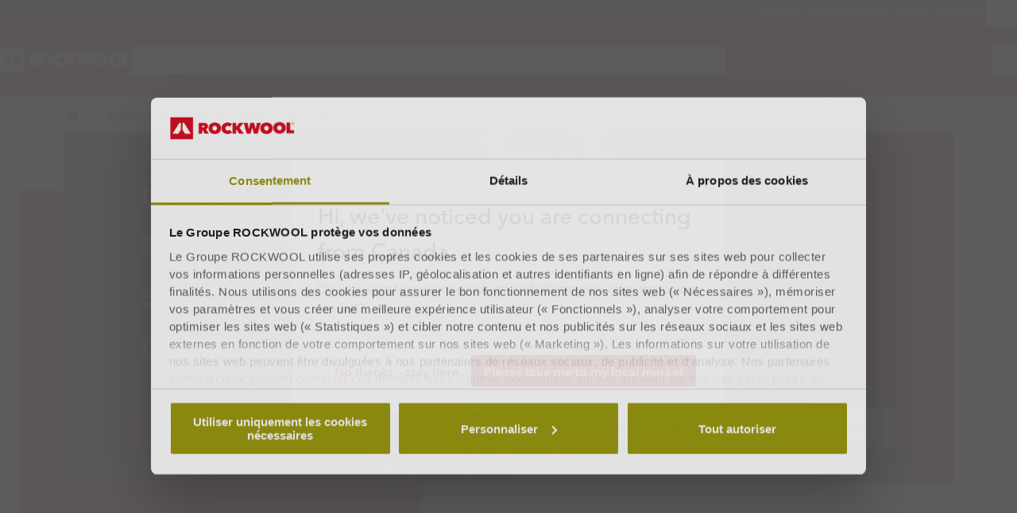

--- FILE ---
content_type: text/html; charset=utf-8
request_url: https://www.rockwool.com/fr/portail/artisans-et-entreprises-du-batiment/artisans-et-installateurs-specialises-en-renovation/
body_size: 50961
content:




<!DOCTYPE html>
<html lang="fr"
	class="no-js site-rockwool ">

	<script type="text/javascript">
		window.appInsightsKey = '0cd4e303-c906-4a40-af3f-d31276bd5d38'
	</script>

<head>

		<meta name="robots" content="noindex,nofollow">
	<meta charset="utf-8" />
	<meta name="viewport" content="width=device-width, initial-scale=1.0, shrink-to-fit=no, viewport-fit=cover" />
	<meta name="format-detection" content="telephone=no">
	<meta http-equiv="X-UA-Compatible" content="IE=edge" />
	
	
		<link rel="preconnect" href="https://d-cdn.rockwool.com">
		<link rel="dns-prefetch" href="https://d-cdn.rockwool.com">
		<link rel="preconnect" href="https://munchkin.marketo.net">
		<link rel="dns-prefetch" href="https://munchkin.marketo.net">
	<link rel="preconnect" href="https://consent.cookiebot.com">
	<link rel="dns-prefetch" href="https://consent.cookiebot.com">




	<link rel="shortcut icon" href="https://d-cdn.rockwool.com/dist/assets/images/favicon/rockwool/favicon.ico">
	<link rel="icon" sizes="16x16 32x32 64x64"
		href="https://d-cdn.rockwool.com/dist/assets/images/favicon/rockwool/favicon.ico">
	<link rel="icon" type="image/png" sizes="196x196"
		href="https://d-cdn.rockwool.com/dist/assets/images/favicon/rockwool/favicon-192.png">
	<link rel="icon" type="image/png" sizes="160x160"
		href="https://d-cdn.rockwool.com/dist/assets/images/favicon/rockwool/favicon-160.png">
	<link rel="icon" type="image/png" sizes="96x96"
		href="https://d-cdn.rockwool.com/dist/assets/images/favicon/rockwool/favicon-96.png">
	<link rel="icon" type="image/png" sizes="64x64"
		href="https://d-cdn.rockwool.com/dist/assets/images/favicon/rockwool/favicon-64.png">
	<link rel="icon" type="image/png" sizes="32x32"
		href="https://d-cdn.rockwool.com/dist/assets/images/favicon/rockwool/favicon-32.png">
	<link rel="icon" type="image/png" sizes="16x16"
		href="https://d-cdn.rockwool.com/dist/assets/images/favicon/rockwool/favicon-16.png">
	<link rel="apple-touch-icon"
		href="https://d-cdn.rockwool.com/dist/assets/images/favicon/rockwool/favicon-57.png">
	<link rel="apple-touch-icon" sizes="114x114"
		href="https://d-cdn.rockwool.com/dist/assets/images/favicon/rockwool/favicon-114.png">
	<link rel="apple-touch-icon" sizes="72x72"
		href="https://d-cdn.rockwool.com/dist/assets/images/favicon/rockwool/favicon-72.png">
	<link rel="apple-touch-icon" sizes="144x144"
		href="https://d-cdn.rockwool.com/dist/assets/images/favicon/rockwool/favicon-144.png">
	<link rel="apple-touch-icon" sizes="60x60"
		href="https://d-cdn.rockwool.com/dist/assets/images/favicon/rockwool/favicon-60.png">
	<link rel="apple-touch-icon" sizes="120x120"
		href="https://d-cdn.rockwool.com/dist/assets/images/favicon/rockwool/favicon-120.png">
	<link rel="apple-touch-icon" sizes="76x76"
		href="https://d-cdn.rockwool.com/dist/assets/images/favicon/rockwool/favicon-76.png">
	<link rel="apple-touch-icon" sizes="152x152"
		href="https://d-cdn.rockwool.com/dist/assets/images/favicon/rockwool/favicon-152.png">
	<link rel="apple-touch-icon" sizes="180x180"
		href="https://d-cdn.rockwool.com/dist/assets/images/favicon/rockwool/favicon-180.png">

<link rel="preload" href="https://d-cdn.rockwool.com/dist/styles/style-rockwool.462446c8f6a2e61eb794.css" as="style">
<link rel="preload" href="https://d-cdn.rockwool.com/dist/styles/organisms/O3-hero.9a5de2fc72615656a5d5.css" as="style">
<link rel="preload" href="https://d-cdn.rockwool.com/dist/styles/organisms/O31-article-text.2c6d2b187d5fe7faba02.css" as="style">
<link rel="preload" href="https://d-cdn.rockwool.com/dist/styles/organisms/O27-social-links.3014386396d778ccd3b5.css" as="style">
<link rel="preload" href="https://d-cdn.rockwool.com/dist/styles/organisms/O79-rich-text-card.22b8cb8e9111761e9c5d.css" as="style">
<link rel="preload" href="https://d-cdn.rockwool.com/dist/styles/organisms/O20-multiple-links.ae634700eab620d5fa5f.css" as="style">
<link rel="preload" href="https://d-cdn.rockwool.com/dist/styles/organisms/O34-content-teaser-card.0df1d3ef90a6cbf512cd.css" as="style">
<link rel="preload" href="https://d-cdn.rockwool.com/dist/styles/organisms/O44-media-library-card.fca7217bf90aea82634f.css" as="style">
<link rel="preload" href="https://d-cdn.rockwool.com/dist/styles/organisms/BaseCard.69728e027caea4cb004a.css" as="style">
<link rel="preload" href="https://d-cdn.rockwool.com/dist/styles/organisms/O78-social-follow.4cfe2fd567a6a7ac2609.css" as="style">
<link rel="preload" href="https://d-cdn.rockwool.com/dist/styles/organisms/O91-compare-products-collector.b9fb72aee56593f249b7.css" as="style">
<link rel="preload" href="https://d-cdn.rockwool.com/dist/styles/organisms/O23-tabs.8652d73969fd7187f02e.css" as="style">
<link rel="preload" href="https://d-cdn.rockwool.com/dist/styles/organisms/privacy-statement.eb06e0f58e1d21dd63de.css" as="style">
<link rel="preload" href="https://d-cdn.rockwool.com/dist/styles/organisms/O1-Header.44db7fe824598cf5301a.css" as="style">
<link rel="preload" href="https://d-cdn.rockwool.com/dist/styles/organisms/O1-main-header.98292ff84bc93022162c.css" as="style">
<link rel="preload" href="https://d-cdn.rockwool.com/dist/styles/organisms/O1-3-header-basket.99bd0d3406c624238d7c.css" as="style">

	<link href="https://d-cdn.rockwool.com/dist/styles/style-rockwool.462446c8f6a2e61eb794.css" rel="stylesheet">
<link href="https://d-cdn.rockwool.com/dist/styles/organisms/O3-hero.9a5de2fc72615656a5d5.css" rel="stylesheet">
<link href="https://d-cdn.rockwool.com/dist/styles/organisms/O31-article-text.2c6d2b187d5fe7faba02.css" rel="stylesheet">
<link href="https://d-cdn.rockwool.com/dist/styles/organisms/O27-social-links.3014386396d778ccd3b5.css" rel="stylesheet">
<link href="https://d-cdn.rockwool.com/dist/styles/organisms/O79-rich-text-card.22b8cb8e9111761e9c5d.css" rel="stylesheet">
<link href="https://d-cdn.rockwool.com/dist/styles/organisms/O20-multiple-links.ae634700eab620d5fa5f.css" rel="stylesheet">
<link href="https://d-cdn.rockwool.com/dist/styles/organisms/O34-content-teaser-card.0df1d3ef90a6cbf512cd.css" rel="stylesheet">
<link href="https://d-cdn.rockwool.com/dist/styles/organisms/O44-media-library-card.fca7217bf90aea82634f.css" rel="stylesheet">
<link href="https://d-cdn.rockwool.com/dist/styles/organisms/BaseCard.69728e027caea4cb004a.css" rel="stylesheet">
<link href="https://d-cdn.rockwool.com/dist/styles/organisms/O78-social-follow.4cfe2fd567a6a7ac2609.css" rel="stylesheet">
<link href="https://d-cdn.rockwool.com/dist/styles/organisms/O91-compare-products-collector.b9fb72aee56593f249b7.css" rel="stylesheet">
<link href="https://d-cdn.rockwool.com/dist/styles/organisms/O23-tabs.8652d73969fd7187f02e.css" rel="stylesheet">
<link href="https://d-cdn.rockwool.com/dist/styles/organisms/privacy-statement.eb06e0f58e1d21dd63de.css" rel="stylesheet">
<link href="https://d-cdn.rockwool.com/dist/styles/organisms/O1-Header.44db7fe824598cf5301a.css" rel="stylesheet">
<link href="https://d-cdn.rockwool.com/dist/styles/organisms/O1-main-header.98292ff84bc93022162c.css" rel="stylesheet">
<link href="https://d-cdn.rockwool.com/dist/styles/organisms/O1-3-header-basket.99bd0d3406c624238d7c.css" rel="stylesheet">




	<!-- Preloading Parafon fonts -->

	<!-- Preloading fonts -->
	<link rel="preload" href="https://d-cdn.rockwool.com/dist/assets/fonts/9cb0c1f6-be56-4170-bb5d-4ffeb761718c.woff2" as="font" type="font/woff2" crossorigin="anonymous">
	<link rel="preload" href="https://d-cdn.rockwool.com/dist/assets/fonts/56278f56-a7d4-406a-a879-ee5e952e9f2a.woff2" as="font" type="font/woff2" crossorigin="anonymous">
	<link rel="preload" href="https://d-cdn.rockwool.com/dist/assets/fonts/b0f4e360-530c-4551-aaa0-88ef1afb7d10.woff2" as="font" type="font/woff2" crossorigin="anonymous">
	<link rel="preload" href="https://d-cdn.rockwool.com/dist/assets/fonts/9380e458-b9ca-4579-97cf-ca21b5ef5efa.woff2" as="font" type="font/woff2" crossorigin="anonymous">
	<link rel="preload" href="https://d-cdn.rockwool.com/dist/assets/fonts/avenirnextworldregular_normal_normal.woff" as="font" type="font/woff" crossorigin="anonymous">
	<link rel="preload" href="https://d-cdn.rockwool.com/dist/assets/fonts/avenirnextworldregular_normal_normal.woff2" as="font" type="font/woff2" crossorigin="anonymous">
	<link rel="preload" href="https://d-cdn.rockwool.com/dist/assets/fonts/avenirnextworldmedium_normal_normal.woff" as="font" type="font/woff" crossorigin="anonymous">
	<link rel="preload" href="https://d-cdn.rockwool.com/dist/assets/fonts/avenirnextworldmedium_normal_normal.woff2" as="font" type="font/woff2" crossorigin="anonymous">
	<link rel="preload" href="https://d-cdn.rockwool.com/dist/assets/fonts/avenirnextworldbold_normal_normal.woff" as="font" type="font/woff" crossorigin="anonymous">
	<link rel="preload" href="https://d-cdn.rockwool.com/dist/assets/fonts/avenirnextworldbold_normal_normal.woff2" as="font" type="font/woff2" crossorigin="anonymous">

	
<script>
!function(T,l,y){var S=T.location,k="script",D="instrumentationKey",C="ingestionendpoint",I="disableExceptionTracking",E="ai.device.",b="toLowerCase",w="crossOrigin",N="POST",e="appInsightsSDK",t=y.name||"appInsights";(y.name||T[e])&&(T[e]=t);var n=T[t]||function(d){var g=!1,f=!1,m={initialize:!0,queue:[],sv:"5",version:2,config:d};function v(e,t){var n={},a="Browser";return n[E+"id"]=a[b](),n[E+"type"]=a,n["ai.operation.name"]=S&&S.pathname||"_unknown_",n["ai.internal.sdkVersion"]="javascript:snippet_"+(m.sv||m.version),{time:function(){var e=new Date;function t(e){var t=""+e;return 1===t.length&&(t="0"+t),t}return e.getUTCFullYear()+"-"+t(1+e.getUTCMonth())+"-"+t(e.getUTCDate())+"T"+t(e.getUTCHours())+":"+t(e.getUTCMinutes())+":"+t(e.getUTCSeconds())+"."+((e.getUTCMilliseconds()/1e3).toFixed(3)+"").slice(2,5)+"Z"}(),iKey:e,name:"Microsoft.ApplicationInsights."+e.replace(/-/g,"")+"."+t,sampleRate:100,tags:n,data:{baseData:{ver:2}}}}var h=d.url||y.src;if(h){function a(e){var t,n,a,i,r,o,s,c,u,p,l;g=!0,m.queue=[],f||(f=!0,t=h,s=function(){var e={},t=d.connectionString;if(t)for(var n=t.split(";"),a=0;a<n.length;a++){var i=n[a].split("=");2===i.length&&(e[i[0][b]()]=i[1])}if(!e[C]){var r=e.endpointsuffix,o=r?e.location:null;e[C]="https://"+(o?o+".":"")+"dc."+(r||"services.visualstudio.com")}return e}(),c=s[D]||d[D]||"",u=s[C],p=u?u+"/v2/track":d.endpointUrl,(l=[]).push((n="SDK LOAD Failure: Failed to load Application Insights SDK script (See stack for details)",a=t,i=p,(o=(r=v(c,"Exception")).data).baseType="ExceptionData",o.baseData.exceptions=[{typeName:"SDKLoadFailed",message:n.replace(/\./g,"-"),hasFullStack:!1,stack:n+"\nSnippet failed to load ["+a+"] -- Telemetry is disabled\nHelp Link: https://go.microsoft.com/fwlink/?linkid=2128109\nHost: "+(S&&S.pathname||"_unknown_")+"\nEndpoint: "+i,parsedStack:[]}],r)),l.push(function(e,t,n,a){var i=v(c,"Message"),r=i.data;r.baseType="MessageData";var o=r.baseData;return o.message='AI (Internal): 99 message:"'+("SDK LOAD Failure: Failed to load Application Insights SDK script (See stack for details) ("+n+")").replace(/\"/g,"")+'"',o.properties={endpoint:a},i}(0,0,t,p)),function(e,t){if(JSON){var n=T.fetch;if(n&&!y.useXhr)n(t,{method:N,body:JSON.stringify(e),mode:"cors"});else if(XMLHttpRequest){var a=new XMLHttpRequest;a.open(N,t),a.setRequestHeader("Content-type","application/json"),a.send(JSON.stringify(e))}}}(l,p))}function i(e,t){f||setTimeout(function(){!t&&m.core||a()},500)}var e=function(){var n=l.createElement(k);n.src=h;var e=y[w];return!e&&""!==e||"undefined"==n[w]||(n[w]=e),n.onload=i,n.onerror=a,n.onreadystatechange=function(e,t){"loaded"!==n.readyState&&"complete"!==n.readyState||i(0,t)},n}();y.ld<0?l.getElementsByTagName("head")[0].appendChild(e):setTimeout(function(){l.getElementsByTagName(k)[0].parentNode.appendChild(e)},y.ld||0)}try{m.cookie=l.cookie}catch(p){}function t(e){for(;e.length;)!function(t){m[t]=function(){var e=arguments;g||m.queue.push(function(){m[t].apply(m,e)})}}(e.pop())}var n="track",r="TrackPage",o="TrackEvent";t([n+"Event",n+"PageView",n+"Exception",n+"Trace",n+"DependencyData",n+"Metric",n+"PageViewPerformance","start"+r,"stop"+r,"start"+o,"stop"+o,"addTelemetryInitializer","setAuthenticatedUserContext","clearAuthenticatedUserContext","flush"]),m.SeverityLevel={Verbose:0,Information:1,Warning:2,Error:3,Critical:4};var s=(d.extensionConfig||{}).ApplicationInsightsAnalytics||{};if(!0!==d[I]&&!0!==s[I]){var c="onerror";t(["_"+c]);var u=T[c];T[c]=function(e,t,n,a,i){var r=u&&u(e,t,n,a,i);return!0!==r&&m["_"+c]({message:e,url:t,lineNumber:n,columnNumber:a,error:i}),r},d.autoExceptionInstrumented=!0}return m}(y.cfg);function a(){y.onInit&&y.onInit(n)}(T[t]=n).queue&&0===n.queue.length?(n.queue.push(a),n.trackPageView({})):a()}(window,document,{src: "https://js.monitor.azure.com/scripts/b/ai.2.gbl.min.js", crossOrigin: "anonymous", cfg: {connectionString: 'InstrumentationKey=0cd4e303-c906-4a40-af3f-d31276bd5d38;IngestionEndpoint=https://northeurope-2.in.applicationinsights.azure.com/;LiveEndpoint=https://northeurope.livediagnostics.monitor.azure.com/;ApplicationId=fb94f19d-7142-4209-bc35-faac809aab24', disableCookiesUsage: false }});
</script>

	<!-- ROCKWOOL SHARING METADATA -->

	<title>Artisans et installateurs isolation r&#xE9;novation | Laine de roche ROCKWOOL</title>
	<meta name="description" content="Bienvenue sur le portail ROCKWOOL pour artisans et installateurs sp&#xE9;cialis&#xE9;s en isolation et r&#xE9;novation (toitures, combles, murs, cloisons, sols, planchers, plafonds &#x2026;) !" />
	<meta name="twitter:card" content="summary_large_image" />
	<meta name="twitter:site" content="@ROCKWOOLInt" />
	<meta property="og:title" content="Artisans et installateurs isolation r&#xE9;novation | Laine de roche ROCKWOOL" />
	<meta property="og:description" content="Bienvenue sur le portail ROCKWOOL pour artisans et installateurs sp&#xE9;cialis&#xE9;s en isolation et r&#xE9;novation (toitures, combles, murs, cloisons, sols, planchers, plafonds &#x2026;) !" />
	<meta property="og:url"
		content="https://www.rockwool.com/fr/portail/artisans-et-entreprises-du-batiment/artisans-et-installateurs-specialises-en-renovation/" />
	<meta property="og:image" content="https://img.rockwool.com/https%3A%2F%2Fbrandcommunity.rockwool.com%2Fasset%2FQLO7rO825rt0akopiSrY8g?auto=format&amp;s=4043843e2545eeeae7b84aaf3dbd05ad" />
	<meta property="og:image:alt" content="" />
	<meta property="og:type" content="website" />
	<meta property="fb:app_id" />
	<meta name="taxonomies" content="" />
	<script>
		window.publicPath = 'https://d-cdn.rockwool.com/dist/';
		window.languageCode = 'fr-FR';
		window.searchApi = {
			languageCode: 'fr',
			site: 'ROCKWOOL',
			culture: 'fr-FR',
			apiUrl: 'https://searchserver.rockwoolgroup.com/',
			searchPage: 'https://www.rockwool.com/fr/rechercher/',
			unitSystem: 'Metric'
		};
		window.currentBrand = 'rockwool';
		window.domain = 'https://www.rockwool.com/fr/';
		window.templateData = [];
		window.isJsAnimationForMobilesEnabled = 'false';

		window.chatbotSettings = {"chatbotId":"3a7987cf-3d74-47e6-8ae6-2114556c69b4","delayTime":0,"enableNotification":false,"notificationTime":0,"popupMessage":"What kind of information are you looking for? Let´s have a chat","refValueDefault":"189674","refValueOfPage":null,"webchatKey":"a18305f3-698b-4197-91b2-b18b3688040f","openChatbotOnLoad":false,"openChatOnMessageSent":false,"inactivityModuleId":null,"enableInactivityTimer":false,"inactivityMessageDelayInMs":30000};

		window.twentythreeDomain = 'v76ujlxm.videomarketingplatform.co';
		window.languageTwoLettersCode = 'fr';

		var getJSON = function (url, successHandler, errorHandler) {
			var xhr = typeof XMLHttpRequest != 'undefined'
				? new XMLHttpRequest()
				: new ActiveXObject('Microsoft.XMLHTTP');
			xhr.open('get', url, true);
			xhr.onreadystatechange = function () {
				var status;
				var data;
				// https://xhr.spec.whatwg.org/#dom-xmlhttprequest-readystate
				if (xhr.readyState == 4) { // `DONE`
					status = xhr.status;
					if (status == 200) {
						data = JSON.parse(xhr.responseText);
						successHandler && successHandler(data);
					} else {
						errorHandler && errorHandler(status);
					}
				}
			};
			xhr.send();
		};
	</script>


	<script type="application/ld+json">
		{
		"@context": "http://schema.org/",
		"@type": "WebSite",
		"name": "ROCKWOOL",
		"url": "https://www.rockwool.com/fr/",
		"potentialAction": {
		"@type": "SearchAction",
		"target": "https://www.rockwool.com/fr/rechercher/?q={search_term_string}",
		"query-input": "required name=search_term_string"
		}
		}
	</script>
	<script type="application/ld+json">
		{
		"@context": "http://schema.org",
		"@type": "BreadcrumbList",
		"itemListElement": [{"@type":"ListItem","position":1,"name":"ROCKWOOL France(2)","item":"https://www.rockwool.com/fr/"},{"@type":"ListItem","position":2,"name":"Artisans et installateurs spécialisés en rénovation","item":"https://www.rockwool.com/fr/portail/artisans-et-entreprises-du-batiment/artisans-et-installateurs-specialises-en-renovation/"}]
		}
	</script>



	<script async>
			window.dataLayer = window.dataLayer || [];
		var marketoScriptsUrl = "go.rockwool.com";
		var marketoMunchkinId = "197-QUE-642";
		var marketoMunchkinWorkspaceId = 'j0hQedjOKwEI';
		var xTaxonomy = null;
		var xDomains = [];


					window.dataLayer.push({"event": "pageInformation", "pageTypeName": "(T1) Standard Content Page"});
					window.addEventListener('load', function (){
						(function (w, d, s, l, i) { w[l] = w[l] || []; w[l].push({ 'gtm.start': new Date().getTime(), event: 'gtm.js' }); var f = d.getElementsByTagName(s)[0], j = d.createElement(s), dl = l != 'dataLayer' ? '&l=' + l : ''; j.async = true; j.src = 'https://www.googletagmanager.com/gtm.js?id=' + i + dl; f.parentNode.insertBefore(j, f); })(window, document, 'script', 'dataLayer', 'GTM-WN7Z2VR');
																																																														})
			

						window.marketoFormsSrc = "//go.rockwool.com/js/forms2/js/forms2.min.js";
						window.isMarketoFormsLoaded = false;
					</script>

	<script>
			window.checkoutData = {
			formId: '',
				formName: '',
					checkout: 'Checkout',
						yourOrder: 'Your Order',
							yourInformation: 'Your Information',
								back: 'Back',
									cancel: 'Cancel',
										quantity: 'Quantity',
											remove: 'Remove',
												emptyBasket: 'Your basket is empty',
													emptyBasketText: 'Please add at least one item',
			continue: 'Continue browsing',
				orderComplete: 'Thank you for your order',
					orderCompleteText: 'You will receive an email about your order',
						orderSampleHeading: 'Add sample to basket',
							orderSampleEdgeText: 'Edge',
								orderSampleColor: 'Color',
									orderSampleBtnText: 'Ajouter au panier',
										selectEdgePlaceholder: 'Select an edge',
											selectColorPlaceholder: 'Select a color'
		};
	</script>


			<script>
				window.marketoMunchkinScriptUrl = 'https://munchkin.marketo.net/munchkin.js';
			</script>

	<!-- Fallback to preloaded fonts for Parafon -->

		<script>window.cdnBaseUrl = 'https://d-cdn.rockwool.com'</script>


</head>

<body class="" data-enable-single-signup-documents-download="false">
<!--wmm:ignore--><div class="react-container" data-component-name="ModalDisplaySequence" data-component-props="{&quot;componentName&quot;:&quot;ModalDisplaySequence&quot;,&quot;showCountryRedirectPopup&quot;:false,&quot;showPrivacyStatementPopup&quot;:false,&quot;countryRedirectProps&quot;:{&quot;componentName&quot;:&quot;CountryRedirect&quot;,&quot;pageId&quot;:1141234,&quot;providerName&quot;:null,&quot;countryCode&quot;:&quot;fr-FR&quot;,&quot;brand&quot;:&quot;ROCKWOOL&quot;,&quot;type&quot;:0,&quot;disableOnPageLoad&quot;:false},&quot;privacyStatementProps&quot;:{&quot;componentName&quot;:&quot;PrivacyStatement&quot;,&quot;text&quot;:null,&quot;brandLogo&quot;:&quot;&lt;svg version=\&quot;1.0\&quot; id=\&quot;Layer_1\&quot; xmlns=\&quot;http://www.w3.org/2000/svg\&quot; xmlns:xlink=\&quot;http://www.w3.org/1999/xlink\&quot; x=\&quot;0px\&quot; y=\&quot;0px\&quot;  viewBox=\&quot;0 0 836.8 153.1\&quot; style=\&quot;enable-background:new 0 0 836.8 153.1;\&quot; xml:space=\&quot;preserve\&quot;&gt; &lt;g&gt; &lt;path fill=\&quot;#D20014\&quot; d=\&quot;M191.3,38.3h33c3.7,0,7.5,0.4,11.2,1.1c3.7,0.8,7,2.1,9.9,4c2.9,1.9,5.3,4.5,7.1,7.7c1.8,3.2,2.7,7.2,2.7,12.1 c0,4.7-1.2,8.8-3.5,12.4c-2.3,3.6-5.6,6.3-9.9,8.3l19.4,31h-29.6L217,87.4h-0.8v27.3h-25V38.3z M216.1,70.6h5 c0.9,0,1.8-0.1,2.8-0.2c1-0.1,2-0.4,2.9-0.9c0.9-0.5,1.6-1.1,2.3-1.9c0.6-0.8,0.9-1.9,0.9-3.3c0-1.4-0.3-2.4-0.8-3.2 c-0.5-0.8-1.1-1.4-1.9-1.8c-0.8-0.4-1.6-0.6-2.6-0.8c-0.9-0.1-1.8-0.2-2.6-0.2h-6.1V70.6z\&quot;/&gt; &lt;path fill=\&quot;#D20014\&quot; d=\&quot;M258,76.1c0-6.1,1.1-11.7,3.2-16.6s5.1-9.1,8.9-12.6s8.3-6.1,13.5-8c5.2-1.9,10.8-2.8,16.9-2.8 c6.1,0,11.7,0.9,16.9,2.8c5.2,1.9,9.7,4.5,13.5,8c3.8,3.5,6.8,7.7,9,12.6s3.2,10.5,3.2,16.6c0,6.1-1.1,11.7-3.2,16.8 c-2.2,5-5.2,9.3-9,12.9c-3.8,3.6-8.3,6.3-13.5,8.3c-5.2,1.9-10.8,2.9-16.9,2.9c-6.1,0-11.7-1-16.9-2.9c-5.2-1.9-9.7-4.7-13.5-8.3 c-3.8-3.6-6.8-7.9-8.9-12.9C259.1,87.8,258,82.2,258,76.1z M285.4,76.1c0,2.5,0.4,4.8,1.1,6.9c0.8,2.1,1.8,3.9,3.1,5.4 c1.3,1.5,2.9,2.7,4.8,3.5c1.9,0.8,3.9,1.2,6.1,1.2c2.2,0,4.2-0.4,6-1.2c1.8-0.8,3.4-2,4.8-3.5c1.4-1.5,2.4-3.3,3.2-5.4 c0.8-2.1,1.1-4.4,1.1-6.9c0-2.4-0.4-4.7-1.1-6.8c-0.8-2.1-1.8-3.8-3.2-5.2c-1.4-1.4-3-2.5-4.8-3.3c-1.8-0.8-3.8-1.2-6-1.2 c-2.2,0-4.2,0.4-6.1,1.2c-1.9,0.8-3.5,1.9-4.8,3.3c-1.3,1.4-2.4,3.1-3.1,5.2C285.8,71.4,285.4,73.6,285.4,76.1z\&quot;/&gt; &lt;path fill=\&quot;#D20014\&quot; d=\&quot;M346,76.5c0-6.1,1.1-11.7,3.2-16.6c2.2-5,5.1-9.2,8.9-12.8c3.7-3.5,8.2-6.3,13.2-8.2 c5.1-1.9,10.5-2.9,16.3-2.9c5.9,0,11.5,1,16.8,2.9c5.3,1.9,9.7,4.5,13.2,7.7l-15.8,19c-1.4-1.9-3.2-3.3-5.4-4.3 c-2.2-1-4.6-1.5-7.2-1.5c-2.2,0-4.2,0.4-6.1,1.1c-1.9,0.8-3.5,1.9-4.9,3.3c-1.4,1.4-2.5,3.2-3.3,5.2c-0.8,2.1-1.2,4.3-1.2,6.9 c0,2.5,0.4,4.8,1.2,6.8c0.8,2,1.9,3.7,3.4,5.1c1.4,1.4,3,2.5,4.9,3.3c1.9,0.8,3.9,1.1,5.9,1.1c3,0,5.5-0.6,7.6-1.8 c2.1-1.2,3.8-2.7,5-4.3l15.8,18.9c-3.5,3.5-7.7,6.2-12.8,8.3c-5,2.1-10.8,3.1-17.2,3.1c-5.8,0-11.2-1-16.3-2.9 c-5.1-1.9-9.5-4.7-13.2-8.3c-3.7-3.6-6.7-7.8-8.9-12.8C347,88.1,346,82.6,346,76.5z\&quot;/&gt; &lt;path fill=\&quot;#D20014\&quot; d=\&quot;M445.8,84.3h-0.2v30.5h-25V38.3h24.9v28.2h0.2l20.4-28.2h30.3l-28.8,35l30.2,41.5h-31.6L445.8,84.3z\&quot;/&gt; &lt;path fill=\&quot;#D20014\&quot; d=\&quot;M542.4,114.8h-25.9l-20.9-76.5h27.2l8.2,43h0.4l8.9-43h26.9l9.6,43h0.4l8.3-43h26.4l-21.3,76.5h-25.9L554,71.6 h-0.4L542.4,114.8z\&quot;/&gt; &lt;path fill=\&quot;#D20014\&quot; d=\&quot;M608,76.1c0-6.1,1.1-11.7,3.2-16.6c2.2-4.9,5.1-9.1,8.9-12.6s8.3-6.1,13.5-8c5.2-1.9,10.8-2.8,16.9-2.8 c6.1,0,11.7,0.9,16.9,2.8c5.2,1.9,9.7,4.5,13.5,8c3.8,3.5,6.8,7.7,9,12.6c2.2,4.9,3.2,10.5,3.2,16.6c0,6.1-1.1,11.7-3.2,16.8 c-2.2,5-5.2,9.3-9,12.9c-3.8,3.6-8.3,6.3-13.5,8.3c-5.2,1.9-10.8,2.9-16.9,2.9c-6.1,0-11.7-1-16.9-2.9c-5.2-1.9-9.7-4.7-13.5-8.3 c-3.8-3.6-6.8-7.9-8.9-12.9C609.1,87.8,608,82.2,608,76.1z M635.3,76.1c0,2.5,0.4,4.8,1.1,6.9c0.8,2.1,1.8,3.9,3.1,5.4 c1.3,1.5,2.9,2.7,4.8,3.5c1.9,0.8,3.9,1.2,6.1,1.2s4.2-0.4,6-1.2c1.8-0.8,3.4-2,4.8-3.5c1.4-1.5,2.4-3.3,3.2-5.4 c0.8-2.1,1.1-4.4,1.1-6.9c0-2.4-0.4-4.7-1.1-6.8c-0.8-2.1-1.8-3.8-3.2-5.2c-1.4-1.4-3-2.5-4.8-3.3c-1.8-0.8-3.8-1.2-6-1.2 s-4.2,0.4-6.1,1.2c-1.9,0.8-3.5,1.9-4.8,3.3c-1.3,1.4-2.4,3.1-3.1,5.2C635.7,71.4,635.3,73.6,635.3,76.1z\&quot;/&gt; &lt;path fill=\&quot;#D20014\&quot; d=\&quot;M695.9,76.1c0-6.1,1.1-11.7,3.2-16.6s5.1-9.1,8.9-12.6c3.8-3.5,8.3-6.1,13.5-8c5.2-1.9,10.8-2.8,16.9-2.8 c6.1,0,11.7,0.9,16.9,2.8c5.2,1.9,9.7,4.5,13.5,8c3.8,3.5,6.8,7.7,9,12.6c2.2,4.9,3.2,10.5,3.2,16.6c0,6.1-1.1,11.7-3.2,16.8 c-2.2,5-5.2,9.3-9,12.9c-3.8,3.6-8.3,6.3-13.5,8.3c-5.2,1.9-10.8,2.9-16.9,2.9c-6.1,0-11.7-1-16.9-2.9c-5.2-1.9-9.7-4.7-13.5-8.3 c-3.8-3.6-6.8-7.9-8.9-12.9C697,87.8,695.9,82.2,695.9,76.1z M723.3,76.1c0,2.5,0.4,4.8,1.1,6.9c0.8,2.1,1.8,3.9,3.1,5.4 c1.3,1.5,2.9,2.7,4.8,3.5c1.9,0.8,3.9,1.2,6.1,1.2c2.2,0,4.2-0.4,6-1.2c1.8-0.8,3.4-2,4.8-3.5c1.4-1.5,2.4-3.3,3.2-5.4 c0.8-2.1,1.1-4.4,1.1-6.9c0-2.4-0.4-4.7-1.1-6.8c-0.8-2.1-1.8-3.8-3.2-5.2c-1.4-1.4-3-2.5-4.8-3.3c-1.8-0.8-3.8-1.2-6-1.2 c-2.2,0-4.2,0.4-6.1,1.2c-1.9,0.8-3.5,1.9-4.8,3.3c-1.3,1.4-2.4,3.1-3.1,5.2C723.6,71.4,723.3,73.6,723.3,76.1z\&quot;/&gt; &lt;path fill=\&quot;#D20014\&quot; d=\&quot;M785.4,38.3h25.9v54.4h25.4v22.2h-51.3V38.3z\&quot;/&gt; &lt;rect fill=\&quot;#D20014\&quot; width=\&quot;153.1\&quot; height=\&quot;153.1\&quot;/&gt; &lt;polygon fill=\&quot;#FFFFFF\&quot; points=\&quot;70.8,86.1 53.6,114.8 15.3,114.8 61.2,38.3 70.8,38.3 \&quot;/&gt; &lt;polygon fill=\&quot;#FFFFFF\&quot; points=\&quot;99.5,114.8 82.3,86.1 82.3,38.3 91.9,38.3 137.7,114.8 \&quot;/&gt; &lt;path fill=\&quot;#D20014\&quot; d=\&quot;M818.3,47.3c0-1.3,0.2-2.5,0.7-3.7c0.5-1.1,1.2-2.1,2-2.9c0.8-0.8,1.8-1.5,2.9-1.9c1.1-0.5,2.3-0.7,3.6-0.7 c1.2,0,2.4,0.2,3.6,0.7c1.1,0.5,2.1,1.1,2.9,1.9c0.8,0.8,1.5,1.8,2,2.9c0.5,1.1,0.7,2.3,0.7,3.6c0,1.3-0.2,2.5-0.7,3.7 c-0.5,1.1-1.2,2.1-2,2.9c-0.8,0.8-1.8,1.5-2.9,1.9c-1.1,0.5-2.3,0.7-3.6,0.7c-1.3,0-2.5-0.2-3.6-0.7c-1.1-0.5-2.1-1.1-2.9-1.9 c-0.8-0.8-1.5-1.8-2-2.9C818.6,49.8,818.3,48.6,818.3,47.3z M819.8,47.3c0,1.1,0.2,2.1,0.6,3.1c0.4,0.9,1,1.8,1.7,2.5 c0.7,0.7,1.5,1.2,2.5,1.6c0.9,0.4,1.9,0.6,3,0.6s2.1-0.2,3-0.6c0.9-0.4,1.8-1,2.5-1.7c0.7-0.7,1.3-1.5,1.7-2.5c0.4-1,0.6-2,0.6-3.1 c0-1.1-0.2-2.1-0.6-3.1c-0.4-1-1-1.8-1.7-2.5s-1.5-1.2-2.5-1.6c-0.9-0.4-1.9-0.6-3-0.6s-2.1,0.2-3,0.6c-0.9,0.4-1.8,1-2.5,1.6 c-0.7,0.7-1.3,1.5-1.7,2.5C820,45.1,819.8,46.2,819.8,47.3z M824.1,42h3.9c1.3,0,2.2,0.2,2.8,0.7c0.6,0.5,0.9,1.3,0.9,2.3 c0,1-0.3,1.6-0.8,2.1c-0.5,0.4-1.2,0.7-2,0.8l3.1,4.7h-1.6l-2.9-4.5h-1.9v4.5h-1.5V42z M825.6,46.7h1.8c0.4,0,0.7,0,1.1,0 c0.3,0,0.7-0.1,0.9-0.2s0.5-0.3,0.6-0.5c0.2-0.2,0.2-0.6,0.2-1c0-0.4-0.1-0.7-0.2-0.9c-0.1-0.2-0.3-0.4-0.6-0.5 c-0.2-0.1-0.5-0.2-0.8-0.2c-0.3,0-0.6,0-0.8,0h-2.3V46.7z\&quot;/&gt; &lt;/g&gt; &lt;/svg&gt; &quot;,&quot;closeButtonText&quot;:null}}" data-use-redux="False"></div><!--/wmm:ignore--><!--wmm:ignore--><div class="react-container" data-component-name="ModalDisplaySequence" data-component-props="{&quot;componentName&quot;:&quot;ModalDisplaySequence&quot;,&quot;showCountryRedirectPopup&quot;:false,&quot;showPrivacyStatementPopup&quot;:false,&quot;countryRedirectProps&quot;:{&quot;componentName&quot;:&quot;CountryRedirect&quot;,&quot;pageId&quot;:1141234,&quot;providerName&quot;:null,&quot;countryCode&quot;:&quot;fr-FR&quot;,&quot;brand&quot;:&quot;ROCKWOOL&quot;,&quot;type&quot;:1,&quot;disableOnPageLoad&quot;:false},&quot;privacyStatementProps&quot;:null}" data-use-redux="False"></div><!--/wmm:ignore-->
		<!-- Google Tag Manager (noscript) -->
		<noscript>
			<iframe title="gtm"
				src="https://www.googletagmanager.com/ns.html?id=GTM-WN7Z2VR"
				height="0" width="0" style="display:none;visibility:hidden"></iframe>
		</noscript>
		<!-- End Google Tag Manager (noscript) -->

	
	


<section id="header-container" class="react-container shadow-dom-wrapper">
    <template id="header-template" shadowrootmode="open">
        <link rel="stylesheet" href="/dist/styles/style-rw2-uilibrary-rockwool.82f34d89c774fc7ed578.css" />
        <style>
            :host {
                font-family: 'Avenir Next', sans-serif;
                font-size: 16px;
                font-weight: var(--font-weight-regular, 400);
            }

            header.rw-sticky,
            header.rw-relative {
                position: fixed;
            }

            .aa-Input::-webkit-search-decoration,
            .aa-Input::-webkit-search-cancel-button,
            .aa-Input::-webkit-search-results-button,
            .aa-Input::-webkit-search-results-decoration {
                display: none;
            }

            .aa-ItemWrapper {
                display: flex;
                gap: 12px;
            }

            .aa-ItemContent .aa-ItemIcon {
                display: none;
            }

            .aa-ItemActions {
                margin-inline-start: auto;
            }

            .aa-ItemActionButton {
                display: flex;
                align-items: center;
                justify-content: center;
                width: 28px;
                height: 28px;
            }

            .aa-ItemActionButton svg {
                width: 16px;
                height: 16px;
                opacity: 0.5;
                transition: 0.1s ease;
            }

            .aa-ItemActionButton:hover svg {
                opacity: 1;
            }

            .aa-ItemContentTitle mark {
                font-weight: 700;
                color: inherit;
                background-color: transparent;
            }

            .aa-Item {
                img {
                    height: 100px;
                    width: 100px;
                }
            }
        </style>

        <!--wmm:ignore--><div class="react-container" data-component-name="HeaderV2" data-component-props="{&quot;componentName&quot;:&quot;HeaderV2&quot;,&quot;logo&quot;:&quot;Rockwool&quot;,&quot;crownMenu&quot;:[{&quot;link&quot;:{&quot;href&quot;:&quot;/fr/a-propos-de-rockwool/carriere-rockwool/&quot;,&quot;text&quot;:&quot;Carri&#xE8;re&quot;,&quot;title&quot;:&quot;Carri&#xE8;re&quot;,&quot;target&quot;:null},&quot;shouldTrack&quot;:false,&quot;trackFunction&quot;:null},{&quot;link&quot;:{&quot;href&quot;:&quot;/fr/a-propos-de-rockwool/entreprise-durable/panorama-du-developpement-durable-2024/&quot;,&quot;text&quot;:&quot;D&#xE9;veloppement durable&quot;,&quot;title&quot;:&quot;D&#xE9;veloppement durable&quot;,&quot;target&quot;:null},&quot;shouldTrack&quot;:false,&quot;trackFunction&quot;:null},{&quot;link&quot;:{&quot;href&quot;:&quot;/fr/soissons/&quot;,&quot;text&quot;:&quot;Soissons&quot;,&quot;title&quot;:&quot;Soissons&quot;,&quot;target&quot;:null},&quot;shouldTrack&quot;:false,&quot;trackFunction&quot;:null}],&quot;mainNavigation&quot;:[{&quot;id&quot;:1,&quot;text&quot;:&quot;Produits&quot;,&quot;href&quot;:&quot;https://www.rockwool.com/fr/produits/&quot;,&quot;containerHeadingText&quot;:null,&quot;containerHeadingHref&quot;:null,&quot;children&quot;:[{&quot;id&quot;:1440048,&quot;text&quot;:&quot;Toitures terrasses&quot;,&quot;href&quot;:&quot;https://www.rockwool.com/fr/produits/categories/toitures-terrasses/&quot;,&quot;containerHeadingText&quot;:null,&quot;containerHeadingHref&quot;:null,&quot;children&quot;:[{&quot;id&quot;:1440087,&quot;text&quot;:&quot;Toitures terrasses acier et bois&quot;,&quot;href&quot;:&quot;https://www.rockwool.com/fr/produits/categories/toitures-terrasses-acier-et-bois/&quot;,&quot;containerHeadingText&quot;:null,&quot;containerHeadingHref&quot;:null,&quot;children&quot;:[]},{&quot;id&quot;:1440086,&quot;text&quot;:&quot;Toitures terrasses b&#xE9;ton ma&#xE7;onn&#xE9;es&quot;,&quot;href&quot;:&quot;https://www.rockwool.com/fr/produits/categories/toitures-terrasses-beton-maconnees/&quot;,&quot;containerHeadingText&quot;:null,&quot;containerHeadingHref&quot;:null,&quot;children&quot;:[]},{&quot;id&quot;:1440084,&quot;text&quot;:&quot;Couvertures m&#xE9;talliques&quot;,&quot;href&quot;:&quot;https://www.rockwool.com/fr/produits/categories/couvertures-metalliques/&quot;,&quot;containerHeadingText&quot;:null,&quot;containerHeadingHref&quot;:null,&quot;children&quot;:[]},{&quot;id&quot;:1440083,&quot;text&quot;:&quot;Panneaux photovolta&#xEF;ques&quot;,&quot;href&quot;:&quot;https://www.rockwool.com/fr/produits/categories/panneaux-photovoltaiques/&quot;,&quot;containerHeadingText&quot;:null,&quot;containerHeadingHref&quot;:null,&quot;children&quot;:[]},{&quot;id&quot;:1440082,&quot;text&quot;:&quot;R&#xE9;novation des toitures terrasses acier&quot;,&quot;href&quot;:&quot;https://www.rockwool.com/fr/produits/categories/renovation-des-toitures-terrasses-acier/&quot;,&quot;containerHeadingText&quot;:null,&quot;containerHeadingHref&quot;:null,&quot;children&quot;:[]}]},{&quot;id&quot;:1440049,&quot;text&quot;:&quot;Combles et toitures inclin&#xE9;es&quot;,&quot;href&quot;:&quot;https://www.rockwool.com/fr/produits/categories/combles-et-toitures-inclinees/&quot;,&quot;containerHeadingText&quot;:null,&quot;containerHeadingHref&quot;:null,&quot;children&quot;:[{&quot;id&quot;:1440081,&quot;text&quot;:&quot;Combles perdus&quot;,&quot;href&quot;:&quot;https://www.rockwool.com/fr/produits/categories/combles-perdus/&quot;,&quot;containerHeadingText&quot;:null,&quot;containerHeadingHref&quot;:null,&quot;children&quot;:[]},{&quot;id&quot;:1440080,&quot;text&quot;:&quot;Combles am&#xE9;nag&#xE9;s par l&#x2019;ext&#xE9;rieur&quot;,&quot;href&quot;:&quot;https://www.rockwool.com/fr/produits/categories/combles-amenages-par-lexterieur/&quot;,&quot;containerHeadingText&quot;:null,&quot;containerHeadingHref&quot;:null,&quot;children&quot;:[]},{&quot;id&quot;:1440079,&quot;text&quot;:&quot;Combles am&#xE9;nag&#xE9;s par l&#x2019;int&#xE9;rieur&quot;,&quot;href&quot;:&quot;https://www.rockwool.com/fr/produits/categories/combles-amenages-par-linterieur/&quot;,&quot;containerHeadingText&quot;:null,&quot;containerHeadingHref&quot;:null,&quot;children&quot;:[]}]},{&quot;id&quot;:1440050,&quot;text&quot;:&quot;Murs int&#xE9;rieurs&quot;,&quot;href&quot;:&quot;https://www.rockwool.com/fr/produits/categories/murs-interieurs/&quot;,&quot;containerHeadingText&quot;:null,&quot;containerHeadingHref&quot;:null,&quot;children&quot;:[{&quot;id&quot;:1440078,&quot;text&quot;:&quot;Cloisons&quot;,&quot;href&quot;:&quot;https://www.rockwool.com/fr/produits/categories/cloisons/&quot;,&quot;containerHeadingText&quot;:null,&quot;containerHeadingHref&quot;:null,&quot;children&quot;:[]},{&quot;id&quot;:1440077,&quot;text&quot;:&quot;Murs mitoyens&quot;,&quot;href&quot;:&quot;https://www.rockwool.com/fr/produits/categories/murs-mitoyens/&quot;,&quot;containerHeadingText&quot;:null,&quot;containerHeadingHref&quot;:null,&quot;children&quot;:[]},{&quot;id&quot;:1440076,&quot;text&quot;:&quot;Contre cloisons et doublages&quot;,&quot;href&quot;:&quot;https://www.rockwool.com/fr/produits/categories/contre-cloisons-et-doublages/&quot;,&quot;containerHeadingText&quot;:null,&quot;containerHeadingHref&quot;:null,&quot;children&quot;:[]}]},{&quot;id&quot;:1440051,&quot;text&quot;:&quot;Murs ext&#xE9;rieurs&quot;,&quot;href&quot;:&quot;https://www.rockwool.com/fr/produits/categories/murs-exterieurs/&quot;,&quot;containerHeadingText&quot;:null,&quot;containerHeadingHref&quot;:null,&quot;children&quot;:[{&quot;id&quot;:1440075,&quot;text&quot;:&quot;Murs creux&quot;,&quot;href&quot;:&quot;https://www.rockwool.com/fr/produits/categories/murs-creux/&quot;,&quot;containerHeadingText&quot;:null,&quot;containerHeadingHref&quot;:null,&quot;children&quot;:[]},{&quot;id&quot;:1440074,&quot;text&quot;:&quot;Murs &#xE0; ossature bois &#x2013; MOB&quot;,&quot;href&quot;:&quot;https://www.rockwool.com/fr/produits/categories/murs-a-ossature-bois-mob/&quot;,&quot;containerHeadingText&quot;:null,&quot;containerHeadingHref&quot;:null,&quot;children&quot;:[]},{&quot;id&quot;:1440073,&quot;text&quot;:&quot;IESE Isolation ext&#xE9;rieure sous enduit&quot;,&quot;href&quot;:&quot;https://www.rockwool.com/fr/produits/categories/iese-isolation-exterieure-sous-enduit/&quot;,&quot;containerHeadingText&quot;:null,&quot;containerHeadingHref&quot;:null,&quot;children&quot;:[]},{&quot;id&quot;:1440072,&quot;text&quot;:&quot;Bardages m&#xE9;talliques&quot;,&quot;href&quot;:&quot;https://www.rockwool.com/fr/produits/categories/bardages-metalliques/&quot;,&quot;containerHeadingText&quot;:null,&quot;containerHeadingHref&quot;:null,&quot;children&quot;:[]},{&quot;id&quot;:1440071,&quot;text&quot;:&quot;Fa&#xE7;ades ventil&#xE9;es&quot;,&quot;href&quot;:&quot;https://www.rockwool.com/fr/produits/categories/facades-ventilees/&quot;,&quot;containerHeadingText&quot;:null,&quot;containerHeadingHref&quot;:null,&quot;children&quot;:[]},{&quot;id&quot;:1440070,&quot;text&quot;:&quot;V&#xEA;tures ou v&#xEA;tages&quot;,&quot;href&quot;:&quot;https://www.rockwool.com/fr/produits/categories/vetures-ou-vetages/&quot;,&quot;containerHeadingText&quot;:null,&quot;containerHeadingHref&quot;:null,&quot;children&quot;:[]}]},{&quot;id&quot;:1440052,&quot;text&quot;:&quot;Sols et planchers&quot;,&quot;href&quot;:&quot;https://www.rockwool.com/fr/produits/categories/sols-et-planchers/&quot;,&quot;containerHeadingText&quot;:null,&quot;containerHeadingHref&quot;:null,&quot;children&quot;:[{&quot;id&quot;:1440069,&quot;text&quot;:&quot;Chapes flottantes ou ma&#xE7;onn&#xE9;es&quot;,&quot;href&quot;:&quot;https://www.rockwool.com/fr/produits/categories/chapes-flottantes-ou-maconnees/&quot;,&quot;containerHeadingText&quot;:null,&quot;containerHeadingHref&quot;:null,&quot;children&quot;:[]},{&quot;id&quot;:1440067,&quot;text&quot;:&quot;Planchers interm&#xE9;diaires d&#x2019;&#xE9;tages&quot;,&quot;href&quot;:&quot;https://www.rockwool.com/fr/produits/categories/planchers-intermediaires-detages/&quot;,&quot;containerHeadingText&quot;:null,&quot;containerHeadingHref&quot;:null,&quot;children&quot;:[]}]},{&quot;id&quot;:1440053,&quot;text&quot;:&quot;Plafonds&quot;,&quot;href&quot;:&quot;https://www.rockwool.com/fr/produits/categories/plafonds/&quot;,&quot;containerHeadingText&quot;:null,&quot;containerHeadingHref&quot;:null,&quot;children&quot;:[{&quot;id&quot;:1440066,&quot;text&quot;:&quot;Sous face de dalles b&#xE9;ton (fixations m&#xE9;caniques)&quot;,&quot;href&quot;:&quot;https://www.rockwool.com/fr/produits/categories/sous-face-de-dalles-beton-fixations-mecaniques/&quot;,&quot;containerHeadingText&quot;:null,&quot;containerHeadingHref&quot;:null,&quot;children&quot;:[]},{&quot;id&quot;:1440065,&quot;text&quot;:&quot;Plenum de plafonds suspendus&quot;,&quot;href&quot;:&quot;https://www.rockwool.com/fr/produits/categories/plenum-de-plafonds-suspendus/&quot;,&quot;containerHeadingText&quot;:null,&quot;containerHeadingHref&quot;:null,&quot;children&quot;:[]},{&quot;id&quot;:1440064,&quot;text&quot;:&quot;Sous face de dalles b&#xE9;ton (fond de coffrage)&quot;,&quot;href&quot;:&quot;https://www.rockwool.com/fr/produits/categories/sous-face-de-dalles-beton-fond-de-coffrage/&quot;,&quot;containerHeadingText&quot;:null,&quot;containerHeadingHref&quot;:null,&quot;children&quot;:[]}]},{&quot;id&quot;:1440054,&quot;text&quot;:&quot;Chauffage Ventilation Climatisation - CVC - HVAC&quot;,&quot;href&quot;:&quot;https://www.rockwool.com/fr/produits/categories/chauffage-ventilation-climatisation-cvc-hvac/&quot;,&quot;containerHeadingText&quot;:null,&quot;containerHeadingHref&quot;:null,&quot;children&quot;:[{&quot;id&quot;:1440063,&quot;text&quot;:&quot;Tuyauteries et canalisations&quot;,&quot;href&quot;:&quot;https://www.rockwool.com/fr/produits/categories/tuyauteries-et-canalisations/&quot;,&quot;containerHeadingText&quot;:null,&quot;containerHeadingHref&quot;:null,&quot;children&quot;:[]},{&quot;id&quot;:1440062,&quot;text&quot;:&quot;Conduits et gaines de ventilation&quot;,&quot;href&quot;:&quot;https://www.rockwool.com/fr/produits/categories/conduits-et-gaines-de-ventilation/&quot;,&quot;containerHeadingText&quot;:null,&quot;containerHeadingHref&quot;:null,&quot;children&quot;:[]}]},{&quot;id&quot;:1440055,&quot;text&quot;:&quot;Chemin&#xE9;es et inserts&quot;,&quot;href&quot;:&quot;https://www.rockwool.com/fr/produits/categories/cheminees-et-inserts/&quot;,&quot;containerHeadingText&quot;:null,&quot;containerHeadingHref&quot;:null,&quot;children&quot;:[]},{&quot;id&quot;:1440056,&quot;text&quot;:&quot;Protection incendie&quot;,&quot;href&quot;:&quot;https://www.rockwool.com/fr/produits/categories/protection-incendie/&quot;,&quot;containerHeadingText&quot;:null,&quot;containerHeadingHref&quot;:null,&quot;children&quot;:[{&quot;id&quot;:1440061,&quot;text&quot;:&quot;Protection incendie des structures&quot;,&quot;href&quot;:&quot;https://www.rockwool.com/fr/produits/categories/protection-incendie-des-structures/&quot;,&quot;containerHeadingText&quot;:null,&quot;containerHeadingHref&quot;:null,&quot;children&quot;:[]},{&quot;id&quot;:1440060,&quot;text&quot;:&quot;Calfeutrement des travers&#xE9;es coupe-feu&quot;,&quot;href&quot;:&quot;https://www.rockwool.com/fr/produits/categories/calfeutrement-des-traversees-coupe-feu/&quot;,&quot;containerHeadingText&quot;:null,&quot;containerHeadingHref&quot;:null,&quot;children&quot;:[]},{&quot;id&quot;:1440058,&quot;text&quot;:&quot;Protection incendie des conduits et gaines de ventilation&quot;,&quot;href&quot;:&quot;https://www.rockwool.com/fr/produits/categories/protection-incendie-des-conduits-et-gaines-de-ventilation/&quot;,&quot;containerHeadingText&quot;:null,&quot;containerHeadingHref&quot;:null,&quot;children&quot;:[]}]},{&quot;id&quot;:1440057,&quot;text&quot;:&quot;Accessoires&quot;,&quot;href&quot;:&quot;https://www.rockwool.com/fr/produits/categories/accessoires/&quot;,&quot;containerHeadingText&quot;:null,&quot;containerHeadingHref&quot;:null,&quot;children&quot;:[]}]},{&quot;id&quot;:597546,&quot;text&quot;:&quot;Applications&quot;,&quot;href&quot;:&quot;https://www.rockwool.com/fr/produits-et-applications/&quot;,&quot;containerHeadingText&quot;:&quot;Applications&quot;,&quot;containerHeadingHref&quot;:null,&quot;children&quot;:[{&quot;id&quot;:559346,&quot;text&quot;:&quot;Produits - vue d&#x27;ensemble&quot;,&quot;href&quot;:&quot;https://www.rockwool.com/fr/produits-et-applications/produits/&quot;,&quot;containerHeadingText&quot;:null,&quot;containerHeadingHref&quot;:null,&quot;children&quot;:[]},{&quot;id&quot;:559282,&quot;text&quot;:&quot;Toitures&quot;,&quot;href&quot;:&quot;https://www.rockwool.com/fr/produits-et-applications/toitures/&quot;,&quot;containerHeadingText&quot;:null,&quot;containerHeadingHref&quot;:null,&quot;children&quot;:[{&quot;id&quot;:559288,&quot;text&quot;:&quot;Toitures terrasses&quot;,&quot;href&quot;:&quot;https://www.rockwool.com/fr/produits-et-applications/toitures/toitures-terrasses/&quot;,&quot;containerHeadingText&quot;:null,&quot;containerHeadingHref&quot;:null,&quot;children&quot;:[]},{&quot;id&quot;:559289,&quot;text&quot;:&quot;Combles et toitures inclin&#xE9;es&quot;,&quot;href&quot;:&quot;https://www.rockwool.com/fr/produits-et-applications/toitures/combles-et-toitures-inclinees/&quot;,&quot;containerHeadingText&quot;:null,&quot;containerHeadingHref&quot;:null,&quot;children&quot;:[]}]},{&quot;id&quot;:559293,&quot;text&quot;:&quot;Sols et planchers&quot;,&quot;href&quot;:&quot;https://www.rockwool.com/fr/produits-et-applications/sols-et-planchers/&quot;,&quot;containerHeadingText&quot;:null,&quot;containerHeadingHref&quot;:null,&quot;children&quot;:[{&quot;id&quot;:559308,&quot;text&quot;:&quot;Isolation sous chapes ma&#xE7;onn&#xE9;es&quot;,&quot;href&quot;:&quot;https://www.rockwool.com/fr/produits-et-applications/sols-et-planchers/isolation-sous-chapes-maconnees/&quot;,&quot;containerHeadingText&quot;:null,&quot;containerHeadingHref&quot;:null,&quot;children&quot;:[]},{&quot;id&quot;:559302,&quot;text&quot;:&quot;Isolation sous chapes flottantes&quot;,&quot;href&quot;:&quot;https://www.rockwool.com/fr/produits-et-applications/sols-et-planchers/isolation-sous-chapes-flottantes/&quot;,&quot;containerHeadingText&quot;:null,&quot;containerHeadingHref&quot;:null,&quot;children&quot;:[]},{&quot;id&quot;:559298,&quot;text&quot;:&quot;Planchers interm&#xE9;diaires&quot;,&quot;href&quot;:&quot;https://www.rockwool.com/fr/produits-et-applications/sols-et-planchers/planchers-intermediaires/&quot;,&quot;containerHeadingText&quot;:null,&quot;containerHeadingHref&quot;:null,&quot;children&quot;:[]}]},{&quot;id&quot;:559287,&quot;text&quot;:&quot;Plafonds&quot;,&quot;href&quot;:&quot;https://www.rockwool.com/fr/produits-et-applications/plafonds/&quot;,&quot;containerHeadingText&quot;:null,&quot;containerHeadingHref&quot;:null,&quot;children&quot;:[{&quot;id&quot;:559310,&quot;text&quot;:&quot;Isolation en sous face de dalles b&#xE9;ton (fixations m&#xE9;caniques)&quot;,&quot;href&quot;:&quot;https://www.rockwool.com/fr/produits-et-applications/plafonds/isolation-en-sous-face-de-dalles-beton-fixations-mecaniques/&quot;,&quot;containerHeadingText&quot;:null,&quot;containerHeadingHref&quot;:null,&quot;children&quot;:[]},{&quot;id&quot;:559300,&quot;text&quot;:&quot;Isolation des plafonds de sous-sols&quot;,&quot;href&quot;:&quot;https://www.rockwool.com/fr/produits-et-applications/plafonds/isolation-des-plafonds-de-sous-sols/&quot;,&quot;containerHeadingText&quot;:null,&quot;containerHeadingHref&quot;:null,&quot;children&quot;:[]},{&quot;id&quot;:559301,&quot;text&quot;:&quot;Isolation en plenum de plafonds suspendus&quot;,&quot;href&quot;:&quot;https://www.rockwool.com/fr/produits-et-applications/plafonds/isolation-en-plenum-de-plafonds-suspendus/&quot;,&quot;containerHeadingText&quot;:null,&quot;containerHeadingHref&quot;:null,&quot;children&quot;:[]},{&quot;id&quot;:597975,&quot;text&quot;:&quot;Isolation en sous face de dalles b&#xE9;ton (fond de coffrage)&quot;,&quot;href&quot;:&quot;https://www.rockwool.com/fr/produits-et-applications/plafonds/isolation-en-sous-face-de-dalles-beton-fond-de-coffrage/&quot;,&quot;containerHeadingText&quot;:null,&quot;containerHeadingHref&quot;:null,&quot;children&quot;:[]}]},{&quot;id&quot;:559284,&quot;text&quot;:&quot;Murs int&#xE9;rieurs&quot;,&quot;href&quot;:&quot;https://www.rockwool.com/fr/produits-et-applications/murs-interieurs/&quot;,&quot;containerHeadingText&quot;:null,&quot;containerHeadingHref&quot;:null,&quot;children&quot;:[{&quot;id&quot;:559296,&quot;text&quot;:&quot;Cloisons&quot;,&quot;href&quot;:&quot;https://www.rockwool.com/fr/produits-et-applications/murs-interieurs/cloisons/&quot;,&quot;containerHeadingText&quot;:null,&quot;containerHeadingHref&quot;:null,&quot;children&quot;:[]},{&quot;id&quot;:559306,&quot;text&quot;:&quot;Isolation des murs mitoyens&quot;,&quot;href&quot;:&quot;https://www.rockwool.com/fr/produits-et-applications/murs-interieurs/isolation-des-murs-mitoyens/&quot;,&quot;containerHeadingText&quot;:null,&quot;containerHeadingHref&quot;:null,&quot;children&quot;:[]},{&quot;id&quot;:559307,&quot;text&quot;:&quot;Contre cloisons et doublages&quot;,&quot;href&quot;:&quot;https://www.rockwool.com/fr/produits-et-applications/murs-interieurs/contre-cloisons-et-doublages/&quot;,&quot;containerHeadingText&quot;:null,&quot;containerHeadingHref&quot;:null,&quot;children&quot;:[]},{&quot;id&quot;:559309,&quot;text&quot;:&quot;Isolation des murs de sous-sols&quot;,&quot;href&quot;:&quot;https://www.rockwool.com/fr/produits-et-applications/murs-interieurs/isolation-des-murs-de-sous-sols/&quot;,&quot;containerHeadingText&quot;:null,&quot;containerHeadingHref&quot;:null,&quot;children&quot;:[]}]},{&quot;id&quot;:559283,&quot;text&quot;:&quot;Murs ext&#xE9;rieurs&quot;,&quot;href&quot;:&quot;https://www.rockwool.com/fr/produits-et-applications/murs-exterieurs/&quot;,&quot;containerHeadingText&quot;:null,&quot;containerHeadingHref&quot;:null,&quot;children&quot;:[{&quot;id&quot;:559281,&quot;text&quot;:&quot;Isolation des murs creux&quot;,&quot;href&quot;:&quot;https://www.rockwool.com/fr/produits-et-applications/murs-exterieurs/isolation-des-murs-creux/&quot;,&quot;containerHeadingText&quot;:null,&quot;containerHeadingHref&quot;:null,&quot;children&quot;:[]},{&quot;id&quot;:559295,&quot;text&quot;:&quot;Isolation des murs ossature bois&quot;,&quot;href&quot;:&quot;https://www.rockwool.com/fr/produits-et-applications/murs-exterieurs/isolation-des-murs-ossature-bois/&quot;,&quot;containerHeadingText&quot;:null,&quot;containerHeadingHref&quot;:null,&quot;children&quot;:[]},{&quot;id&quot;:559297,&quot;text&quot;:&quot;Isolation ext&#xE9;rieure sous enduit&quot;,&quot;href&quot;:&quot;https://www.rockwool.com/fr/produits-et-applications/murs-exterieurs/isolation-exterieure-sous-enduit/&quot;,&quot;containerHeadingText&quot;:null,&quot;containerHeadingHref&quot;:null,&quot;children&quot;:[]},{&quot;id&quot;:559299,&quot;text&quot;:&quot;Bardages m&#xE9;talliques&quot;,&quot;href&quot;:&quot;https://www.rockwool.com/fr/produits-et-applications/murs-exterieurs/bardages-metalliques/&quot;,&quot;containerHeadingText&quot;:null,&quot;containerHeadingHref&quot;:null,&quot;children&quot;:[]},{&quot;id&quot;:559314,&quot;text&quot;:&quot;Fa&#xE7;ades et bardages rapport&#xE9;s&quot;,&quot;href&quot;:&quot;https://www.rockwool.com/fr/produits-et-applications/murs-exterieurs/facades-et-bardages-rapportes/&quot;,&quot;containerHeadingText&quot;:null,&quot;containerHeadingHref&quot;:null,&quot;children&quot;:[]}]},{&quot;id&quot;:559311,&quot;text&quot;:&quot;Chauffage Ventilation Climatisation - CVC - HVAC&quot;,&quot;href&quot;:&quot;https://www.rockwool.com/fr/produits-et-applications/chauffage-ventilation-climatisation/&quot;,&quot;containerHeadingText&quot;:null,&quot;containerHeadingHref&quot;:null,&quot;children&quot;:[{&quot;id&quot;:559320,&quot;text&quot;:&quot;Tuyauteries et canalisations&quot;,&quot;href&quot;:&quot;https://www.rockwool.com/fr/produits-et-applications/chauffage-ventilation-climatisation/tuyauteries/&quot;,&quot;containerHeadingText&quot;:null,&quot;containerHeadingHref&quot;:null,&quot;children&quot;:[]},{&quot;id&quot;:559329,&quot;text&quot;:&quot;Isolation des conduits et gaines de ventilation&quot;,&quot;href&quot;:&quot;https://www.rockwool.com/fr/produits-et-applications/chauffage-ventilation-climatisation/isolation-des-conduits-et-gaines-de-ventilation/&quot;,&quot;containerHeadingText&quot;:null,&quot;containerHeadingHref&quot;:null,&quot;children&quot;:[]}]},{&quot;id&quot;:808026,&quot;text&quot;:&quot;Chemin&#xE9;es et inserts&quot;,&quot;href&quot;:&quot;https://www.rockwool.com/fr/produits-et-applications/redirect-page-cheminees-et-inserts/&quot;,&quot;containerHeadingText&quot;:null,&quot;containerHeadingHref&quot;:null,&quot;children&quot;:[]},{&quot;id&quot;:559294,&quot;text&quot;:&quot;Protection incendie&quot;,&quot;href&quot;:&quot;https://www.rockwool.com/fr/produits-et-applications/protection-incendie/&quot;,&quot;containerHeadingText&quot;:null,&quot;containerHeadingHref&quot;:null,&quot;children&quot;:[{&quot;id&quot;:559324,&quot;text&quot;:&quot;Protection des structures&quot;,&quot;href&quot;:&quot;https://www.rockwool.com/fr/produits-et-applications/protection-incendie/protection-des-structures/&quot;,&quot;containerHeadingText&quot;:null,&quot;containerHeadingHref&quot;:null,&quot;children&quot;:[]},{&quot;id&quot;:559331,&quot;text&quot;:&quot;Calfeutrement des travers&#xE9;es coupe-feu&quot;,&quot;href&quot;:&quot;https://www.rockwool.com/fr/produits-et-applications/protection-incendie/calfeutrement-des-traversees-coupe-feu/&quot;,&quot;containerHeadingText&quot;:null,&quot;containerHeadingHref&quot;:null,&quot;children&quot;:[]},{&quot;id&quot;:559330,&quot;text&quot;:&quot;Protection coupe-feu&quot;,&quot;href&quot;:&quot;https://www.rockwool.com/fr/produits-et-applications/protection-incendie/protection-coupe-feu/&quot;,&quot;containerHeadingText&quot;:null,&quot;containerHeadingHref&quot;:null,&quot;children&quot;:[]},{&quot;id&quot;:559332,&quot;text&quot;:&quot;Protection incendie des conduits et gaines de ventilation&quot;,&quot;href&quot;:&quot;https://www.rockwool.com/fr/produits-et-applications/protection-incendie/protection-incendie-des-conduits-et-gaines-de-ventilation/&quot;,&quot;containerHeadingText&quot;:null,&quot;containerHeadingHref&quot;:null,&quot;children&quot;:[]}]},{&quot;id&quot;:808001,&quot;text&quot;:&quot;Isolation des garages&quot;,&quot;href&quot;:&quot;https://www.rockwool.com/fr/produits-et-applications/redirect-page-isolation-des-garages/&quot;,&quot;containerHeadingText&quot;:null,&quot;containerHeadingHref&quot;:null,&quot;children&quot;:[]},{&quot;id&quot;:808027,&quot;text&quot;:&quot;Isolation des sous-sols et caves&quot;,&quot;href&quot;:&quot;https://www.rockwool.com/fr/produits-et-applications/redirect-page-isolation-des-sous-sols/&quot;,&quot;containerHeadingText&quot;:null,&quot;containerHeadingHref&quot;:null,&quot;children&quot;:[]},{&quot;id&quot;:1487791,&quot;text&quot;:&quot;Isolation des abris de jardin, cabanons, granges et d&#xE9;pendances&quot;,&quot;href&quot;:&quot;https://www.rockwool.com/fr/produits-et-applications/redirect-page-isolation-des-abris-de-jardin-cabanons-granges-et-dependances/&quot;,&quot;containerHeadingText&quot;:null,&quot;containerHeadingHref&quot;:null,&quot;children&quot;:[]},{&quot;id&quot;:559312,&quot;text&quot;:&quot;Isolation acoustique&quot;,&quot;href&quot;:&quot;https://www.rockwool.com/fr/produits-et-applications/isolation-acoustique/&quot;,&quot;containerHeadingText&quot;:null,&quot;containerHeadingHref&quot;:null,&quot;children&quot;:[{&quot;id&quot;:559317,&quot;text&quot;:&quot;Isolation acoustique des murs&quot;,&quot;href&quot;:&quot;https://www.rockwool.com/fr/produits-et-applications/isolation-acoustique/isolation-acoustique-des-murs/&quot;,&quot;containerHeadingText&quot;:null,&quot;containerHeadingHref&quot;:null,&quot;children&quot;:[]},{&quot;id&quot;:559316,&quot;text&quot;:&quot;Isolation acoustique des plafonds&quot;,&quot;href&quot;:&quot;https://www.rockwool.com/fr/produits-et-applications/isolation-acoustique/isolation-acoustique-des-plafonds/&quot;,&quot;containerHeadingText&quot;:null,&quot;containerHeadingHref&quot;:null,&quot;children&quot;:[]},{&quot;id&quot;:559315,&quot;text&quot;:&quot;Isolation acoustique des sols et planchers&quot;,&quot;href&quot;:&quot;https://www.rockwool.com/fr/produits-et-applications/isolation-acoustique/isolation-acoustique-des-sols-et-planchers/&quot;,&quot;containerHeadingText&quot;:null,&quot;containerHeadingHref&quot;:null,&quot;children&quot;:[]}]},{&quot;id&quot;:739096,&quot;text&quot;:&quot;Isolation thermique&quot;,&quot;href&quot;:&quot;https://www.rockwool.com/fr/produits-et-applications/redirect-page-isolation-thermique/&quot;,&quot;containerHeadingText&quot;:null,&quot;containerHeadingHref&quot;:null,&quot;children&quot;:[]},{&quot;id&quot;:1495364,&quot;text&quot;:&quot;Isolation OEM&quot;,&quot;href&quot;:&quot;https://www.rockwool.com/fr/produits-et-applications/isolation-oem/&quot;,&quot;containerHeadingText&quot;:null,&quot;containerHeadingHref&quot;:null,&quot;children&quot;:[]},{&quot;id&quot;:729200,&quot;text&quot;:&quot;Isolation industrielle&quot;,&quot;href&quot;:&quot;https://www.rockwool.com/fr/produits-et-applications/redirect-page-isolation-industrielle/&quot;,&quot;containerHeadingText&quot;:null,&quot;containerHeadingHref&quot;:null,&quot;children&quot;:[]},{&quot;id&quot;:729201,&quot;text&quot;:&quot;Marine &amp; Offshore&quot;,&quot;href&quot;:&quot;https://www.rockwool.com/fr/produits-et-applications/redirect-page-marine-offshore/&quot;,&quot;containerHeadingText&quot;:null,&quot;containerHeadingHref&quot;:null,&quot;children&quot;:[]}]},{&quot;id&quot;:598702,&quot;text&quot;:&quot;Outils et documentations&quot;,&quot;href&quot;:&quot;https://www.rockwool.com/fr/outils-documentations-et-services/&quot;,&quot;containerHeadingText&quot;:&quot;Outils et documentations&quot;,&quot;containerHeadingHref&quot;:null,&quot;children&quot;:[{&quot;id&quot;:598730,&quot;text&quot;:&quot;Outils et calculs&quot;,&quot;href&quot;:&quot;https://www.rockwool.com/fr/outils-documentations-et-services/outils-et-calculs/&quot;,&quot;containerHeadingText&quot;:null,&quot;containerHeadingHref&quot;:null,&quot;children&quot;:[{&quot;id&quot;:1500858,&quot;text&quot;:&quot;G&#xE9;n&#xE9;rateur de descriptif type&quot;,&quot;href&quot;:&quot;https://www.rockwool.com/fr/outils-documentations-et-services/outils-et-calculs/redirect-page-generateur-de-descriptif-type/&quot;,&quot;containerHeadingText&quot;:null,&quot;containerHeadingHref&quot;:null,&quot;children&quot;:[]},{&quot;id&quot;:598847,&quot;text&quot;:&quot;Outil de calcul Up toitures terrasses et bardages&quot;,&quot;href&quot;:&quot;https://www.rockwool.com/fr/outils-documentations-et-services/outils-et-calculs/outil-de-calcul-up-toitures-terrasses-et-bardages/&quot;,&quot;containerHeadingText&quot;:null,&quot;containerHeadingHref&quot;:null,&quot;children&quot;:[]},{&quot;id&quot;:1501198,&quot;text&quot;:&quot;Outil d&#x27;aide au choix Rockfit PV&quot;,&quot;href&quot;:&quot;https://www.rockwool.com/fr/outils-documentations-et-services/outils-et-calculs/outil-d-aide-au-choix-rockfit-pv/&quot;,&quot;containerHeadingText&quot;:null,&quot;containerHeadingHref&quot;:null,&quot;children&quot;:[]},{&quot;id&quot;:1501195,&quot;text&quot;:&quot;Outil de calcul HVAC-CVC&quot;,&quot;href&quot;:&quot;https://www.rockwool.com/fr/outils-documentations-et-services/outils-et-calculs/outil-de-calcul-hvac-cvc/&quot;,&quot;containerHeadingText&quot;:null,&quot;containerHeadingHref&quot;:null,&quot;children&quot;:[]},{&quot;id&quot;:738460,&quot;text&quot;:&quot;La maison 3D ROCKWOOL&quot;,&quot;href&quot;:&quot;https://www.rockwool.com/fr/outils-documentations-et-services/outils-et-calculs/redirect-page-la-maison-3d-rockwool/&quot;,&quot;containerHeadingText&quot;:null,&quot;containerHeadingHref&quot;:null,&quot;children&quot;:[]},{&quot;id&quot;:1243255,&quot;text&quot;:&quot;L&#x27;immeuble en copropri&#xE9;t&#xE9; 3D ROCKWOOL&quot;,&quot;href&quot;:&quot;https://www.rockwool.com/fr/outils-documentations-et-services/outils-et-calculs/redirect-page-l-immeuble-en-copropriete-3d-rockwool/&quot;,&quot;containerHeadingText&quot;:null,&quot;containerHeadingHref&quot;:null,&quot;children&quot;:[]}]},{&quot;id&quot;:598872,&quot;text&quot;:&quot;Documentations et t&#xE9;l&#xE9;chargements&quot;,&quot;href&quot;:&quot;https://www.rockwool.com/fr/outils-documentations-et-services/documentations-et-telechargements/&quot;,&quot;containerHeadingText&quot;:null,&quot;containerHeadingHref&quot;:null,&quot;children&quot;:[{&quot;id&quot;:598906,&quot;text&quot;:&quot;Catalogues produits&quot;,&quot;href&quot;:&quot;https://www.rockwool.com/fr/outils-documentations-et-services/documentations-et-telechargements/catalogues-produits/&quot;,&quot;containerHeadingText&quot;:null,&quot;containerHeadingHref&quot;:null,&quot;children&quot;:[]},{&quot;id&quot;:663369,&quot;text&quot;:&quot;Tarifs publics et qualit&#xE9;s de service&quot;,&quot;href&quot;:&quot;https://www.rockwool.com/fr/outils-documentations-et-services/documentations-et-telechargements/tarifs-publics-et-qualites-de-service/&quot;,&quot;containerHeadingText&quot;:null,&quot;containerHeadingHref&quot;:null,&quot;children&quot;:[]},{&quot;id&quot;:598909,&quot;text&quot;:&quot;Documentations techniques DTA, certificats ...&quot;,&quot;href&quot;:&quot;https://www.rockwool.com/fr/outils-documentations-et-services/documentations-et-telechargements/documentations-techniques-dta-certificats/&quot;,&quot;containerHeadingText&quot;:null,&quot;containerHeadingHref&quot;:null,&quot;children&quot;:[]},{&quot;id&quot;:598910,&quot;text&quot;:&quot;Fiches produits - Fiches techniques&quot;,&quot;href&quot;:&quot;https://www.rockwool.com/fr/outils-documentations-et-services/documentations-et-telechargements/fiches-produits/&quot;,&quot;containerHeadingText&quot;:null,&quot;containerHeadingHref&quot;:null,&quot;children&quot;:[]},{&quot;id&quot;:598911,&quot;text&quot;:&quot;Fiches accessoires&quot;,&quot;href&quot;:&quot;https://www.rockwool.com/fr/outils-documentations-et-services/documentations-et-telechargements/fiches-accessoires/&quot;,&quot;containerHeadingText&quot;:null,&quot;containerHeadingHref&quot;:null,&quot;children&quot;:[]},{&quot;id&quot;:598914,&quot;text&quot;:&quot;Guides de pose et mise en &#x153;uvre&quot;,&quot;href&quot;:&quot;https://www.rockwool.com/fr/outils-documentations-et-services/documentations-et-telechargements/guides-de-pose-mise-en-oeuvre/&quot;,&quot;containerHeadingText&quot;:null,&quot;containerHeadingHref&quot;:null,&quot;children&quot;:[]},{&quot;id&quot;:598907,&quot;text&quot;:&quot;Documentations par applications&quot;,&quot;href&quot;:&quot;https://www.rockwool.com/fr/outils-documentations-et-services/documentations-et-telechargements/documentations-par-applications/&quot;,&quot;containerHeadingText&quot;:null,&quot;containerHeadingHref&quot;:null,&quot;children&quot;:[]},{&quot;id&quot;:598908,&quot;text&quot;:&quot;Documentations par th&#xE8;mes&quot;,&quot;href&quot;:&quot;https://www.rockwool.com/fr/outils-documentations-et-services/documentations-et-telechargements/documentations-par-themes/&quot;,&quot;containerHeadingText&quot;:null,&quot;containerHeadingHref&quot;:null,&quot;children&quot;:[]},{&quot;id&quot;:598912,&quot;text&quot;:&quot;Vid&#xE9;oth&#xE8;que ROCKWOOL&quot;,&quot;href&quot;:&quot;https://www.rockwool.com/fr/outils-documentations-et-services/documentations-et-telechargements/videotheque-rockwool/&quot;,&quot;containerHeadingText&quot;:null,&quot;containerHeadingHref&quot;:null,&quot;children&quot;:[]},{&quot;id&quot;:599175,&quot;text&quot;:&quot;DoP&quot;,&quot;href&quot;:&quot;https://www.rockwool.com/fr/outils-documentations-et-services/documentations-et-telechargements/dop/&quot;,&quot;containerHeadingText&quot;:null,&quot;containerHeadingHref&quot;:null,&quot;children&quot;:[]},{&quot;id&quot;:1312495,&quot;text&quot;:&quot;Livres blancs&quot;,&quot;href&quot;:&quot;https://www.rockwool.com/fr/outils-documentations-et-services/documentations-et-telechargements/livres-blancs/&quot;,&quot;containerHeadingText&quot;:null,&quot;containerHeadingHref&quot;:null,&quot;children&quot;:[]}]},{&quot;id&quot;:599168,&quot;text&quot;:&quot;Services&quot;,&quot;href&quot;:&quot;https://www.rockwool.com/fr/outils-documentations-et-services/services/&quot;,&quot;containerHeadingText&quot;:null,&quot;containerHeadingHref&quot;:null,&quot;children&quot;:[{&quot;id&quot;:599173,&quot;text&quot;:&quot;Rockcycle, le service de recyclage ROCKWOOL&quot;,&quot;href&quot;:&quot;https://www.rockwool.com/fr/outils-documentations-et-services/services/rockcycle/&quot;,&quot;containerHeadingText&quot;:null,&quot;containerHeadingHref&quot;:null,&quot;children&quot;:[]},{&quot;id&quot;:1210087,&quot;text&quot;:&quot;Heero, pour financer votre r&#xE9;novation &#xE9;nerg&#xE9;tique de A &#xE0; Z&quot;,&quot;href&quot;:&quot;https://www.rockwool.com/fr/outils-documentations-et-services/services/heero/&quot;,&quot;containerHeadingText&quot;:null,&quot;containerHeadingHref&quot;:null,&quot;children&quot;:[]},{&quot;id&quot;:1110497,&quot;text&quot;:&quot;Maxeem, pour digitaliser et simplifier la gestion de vos chantiers&quot;,&quot;href&quot;:&quot;https://www.rockwool.com/fr/outils-documentations-et-services/services/maxeem/&quot;,&quot;containerHeadingText&quot;:null,&quot;containerHeadingHref&quot;:null,&quot;children&quot;:[]},{&quot;id&quot;:1331851,&quot;text&quot;:&quot;Planifiez un rdv t&#xE9;l&#xE9;phon. avec un expert ROCKWOOL sur les aides financi&#xE8;res&quot;,&quot;href&quot;:&quot;https://www.rockwool.com/fr/outils-documentations-et-services/services/redirect-page-planifiez-votre-rendez-vous-pour-connaitre-les-aides-possibles/&quot;,&quot;containerHeadingText&quot;:null,&quot;containerHeadingHref&quot;:null,&quot;children&quot;:[]},{&quot;id&quot;:919833,&quot;text&quot;:&quot;SAV machines &#xE0; souffler Rockster et Rockspeed (pi&#xE8;ces d&#xE9;tach&#xE9;es)&quot;,&quot;href&quot;:&quot;https://www.rockwool.com/fr/outils-documentations-et-services/services/sav-rockster-rockspeed/&quot;,&quot;containerHeadingText&quot;:null,&quot;containerHeadingHref&quot;:null,&quot;children&quot;:[]},{&quot;id&quot;:1304352,&quot;text&quot;:&quot;Offrez une seconde vie &#xE0; votre machine &#xE0; souffler Rockster&quot;,&quot;href&quot;:&quot;https://www.rockwool.com/fr/outils-documentations-et-services/services/offrez-une-seconde-vie-a-votre-machine-a-souffler-rockster/&quot;,&quot;containerHeadingText&quot;:null,&quot;containerHeadingHref&quot;:null,&quot;children&quot;:[]},{&quot;id&quot;:599169,&quot;text&quot;:&quot;Rockcommerce facilite vos commandes&quot;,&quot;href&quot;:&quot;https://www.rockwool.com/fr/outils-documentations-et-services/services/rockcommerce/&quot;,&quot;containerHeadingText&quot;:null,&quot;containerHeadingHref&quot;:null,&quot;children&quot;:[]},{&quot;id&quot;:599171,&quot;text&quot;:&quot;Rockclub, le club de fid&#xE9;lit&#xE9; ROCKWOOL&quot;,&quot;href&quot;:&quot;https://www.rockwool.com/fr/outils-documentations-et-services/services/rockclub/&quot;,&quot;containerHeadingText&quot;:null,&quot;containerHeadingHref&quot;:null,&quot;children&quot;:[]},{&quot;id&quot;:599170,&quot;text&quot;:&quot;Garantie 25 ans&quot;,&quot;href&quot;:&quot;https://www.rockwool.com/fr/outils-documentations-et-services/services/garantie-25-ans/&quot;,&quot;containerHeadingText&quot;:null,&quot;containerHeadingHref&quot;:null,&quot;children&quot;:[]}]},{&quot;id&quot;:599548,&quot;text&quot;:&quot;R&#xE9;glementations et certifications&quot;,&quot;href&quot;:&quot;https://www.rockwool.com/fr/outils-documentations-et-services/reglementations-et-certifications/&quot;,&quot;containerHeadingText&quot;:null,&quot;containerHeadingHref&quot;:null,&quot;children&quot;:[{&quot;id&quot;:925551,&quot;text&quot;:&quot;R&#xE9;glementation environnementale RE 2020&quot;,&quot;href&quot;:&quot;https://www.rockwool.com/fr/outils-documentations-et-services/reglementations-et-certifications/reglementation-environnementale-RE2020/&quot;,&quot;containerHeadingText&quot;:null,&quot;containerHeadingHref&quot;:null,&quot;children&quot;:[]},{&quot;id&quot;:599560,&quot;text&quot;:&quot;R&#xE9;glementation s&#xE9;curit&#xE9; incendie&quot;,&quot;href&quot;:&quot;https://www.rockwool.com/fr/outils-documentations-et-services/reglementations-et-certifications/reglementation-securite-incendie/&quot;,&quot;containerHeadingText&quot;:null,&quot;containerHeadingHref&quot;:null,&quot;children&quot;:[]},{&quot;id&quot;:599558,&quot;text&quot;:&quot;R&#xE9;glementation acoustique&quot;,&quot;href&quot;:&quot;https://www.rockwool.com/fr/outils-documentations-et-services/reglementations-et-certifications/reglementation-acoustique/&quot;,&quot;containerHeadingText&quot;:null,&quot;containerHeadingHref&quot;:null,&quot;children&quot;:[]},{&quot;id&quot;:1358815,&quot;text&quot;:&quot;DPE et audit &#xE9;nerg&#xE9;tique&quot;,&quot;href&quot;:&quot;https://www.rockwool.com/fr/outils-documentations-et-services/reglementations-et-certifications/dpe-et-audit-energetique/&quot;,&quot;containerHeadingText&quot;:null,&quot;containerHeadingHref&quot;:null,&quot;children&quot;:[]},{&quot;id&quot;:1360409,&quot;text&quot;:&quot;D&#xE9;cret tertiaire&quot;,&quot;href&quot;:&quot;https://www.rockwool.com/fr/outils-documentations-et-services/reglementations-et-certifications/decret-tertiaire/&quot;,&quot;containerHeadingText&quot;:null,&quot;containerHeadingHref&quot;:null,&quot;children&quot;:[]},{&quot;id&quot;:599559,&quot;text&quot;:&quot;R&#xE8;glement produits de construction (RPC)&quot;,&quot;href&quot;:&quot;https://www.rockwool.com/fr/outils-documentations-et-services/reglementations-et-certifications/reglement-produits-construction-rpc/&quot;,&quot;containerHeadingText&quot;:null,&quot;containerHeadingHref&quot;:null,&quot;children&quot;:[]},{&quot;id&quot;:599561,&quot;text&quot;:&quot;Marquage CE&quot;,&quot;href&quot;:&quot;https://www.rockwool.com/fr/outils-documentations-et-services/reglementations-et-certifications/marquage-ce/&quot;,&quot;containerHeadingText&quot;:null,&quot;containerHeadingHref&quot;:null,&quot;children&quot;:[]},{&quot;id&quot;:599562,&quot;text&quot;:&quot;Certification ACERMI&quot;,&quot;href&quot;:&quot;https://www.rockwool.com/fr/outils-documentations-et-services/reglementations-et-certifications/certification-acermi/&quot;,&quot;containerHeadingText&quot;:null,&quot;containerHeadingHref&quot;:null,&quot;children&quot;:[]},{&quot;id&quot;:599563,&quot;text&quot;:&quot;Certification KEYMARK&quot;,&quot;href&quot;:&quot;https://www.rockwool.com/fr/outils-documentations-et-services/reglementations-et-certifications/certification-keymark/&quot;,&quot;containerHeadingText&quot;:null,&quot;containerHeadingHref&quot;:null,&quot;children&quot;:[]},{&quot;id&quot;:599551,&quot;text&quot;:&quot;Certification HQE&quot;,&quot;href&quot;:&quot;https://www.rockwool.com/fr/outils-documentations-et-services/reglementations-et-certifications/certification-hqe/&quot;,&quot;containerHeadingText&quot;:null,&quot;containerHeadingHref&quot;:null,&quot;children&quot;:[]},{&quot;id&quot;:599552,&quot;text&quot;:&quot;Fiche de D&#xE9;clarations Environnementales et Sanitaires (FDES)&quot;,&quot;href&quot;:&quot;https://www.rockwool.com/fr/outils-documentations-et-services/reglementations-et-certifications/fiches-de-declarations-environnementales-et-sanitaires/&quot;,&quot;containerHeadingText&quot;:null,&quot;containerHeadingHref&quot;:null,&quot;children&quot;:[]},{&quot;id&quot;:599553,&quot;text&quot;:&quot;Etiquetage sanitaire et environnemental&quot;,&quot;href&quot;:&quot;https://www.rockwool.com/fr/outils-documentations-et-services/reglementations-et-certifications/etiquetage-sanitaire-et-environnemental/&quot;,&quot;containerHeadingText&quot;:null,&quot;containerHeadingHref&quot;:null,&quot;children&quot;:[]},{&quot;id&quot;:599555,&quot;text&quot;:&quot;Label RGE&quot;,&quot;href&quot;:&quot;https://www.rockwool.com/fr/outils-documentations-et-services/reglementations-et-certifications/label-rge/&quot;,&quot;containerHeadingText&quot;:null,&quot;containerHeadingHref&quot;:null,&quot;children&quot;:[]}]},{&quot;id&quot;:729234,&quot;text&quot;:&quot;Rockcycle, le service de recyclage&quot;,&quot;href&quot;:&quot;https://www.rockwool.com/fr/outils-documentations-et-services/redirect-page-rockcycle/&quot;,&quot;containerHeadingText&quot;:null,&quot;containerHeadingHref&quot;:null,&quot;children&quot;:[]},{&quot;id&quot;:757771,&quot;text&quot;:&quot;Rockcommerce facilite vos commandes&quot;,&quot;href&quot;:&quot;https://www.rockwool.com/fr/outils-documentations-et-services/redirect-page-rockcommerce/&quot;,&quot;containerHeadingText&quot;:null,&quot;containerHeadingHref&quot;:null,&quot;children&quot;:[]},{&quot;id&quot;:729239,&quot;text&quot;:&quot;FDES - Fiche de D&#xE9;clarations Environnementales et Sanitaires&quot;,&quot;href&quot;:&quot;https://www.rockwool.com/fr/outils-documentations-et-services/redirect-page-fdes/&quot;,&quot;containerHeadingText&quot;:null,&quot;containerHeadingHref&quot;:null,&quot;children&quot;:[]},{&quot;id&quot;:729241,&quot;text&quot;:&quot;DoP - D&#xE9;clarations de Performance&quot;,&quot;href&quot;:&quot;https://www.rockwool.com/fr/outils-documentations-et-services/redirect-page-dop/&quot;,&quot;containerHeadingText&quot;:null,&quot;containerHeadingHref&quot;:null,&quot;children&quot;:[]},{&quot;id&quot;:1420841,&quot;text&quot;:&quot;G&#xE9;n&#xE9;rateur de descriptif type&quot;,&quot;href&quot;:&quot;https://www.rockwool.com/fr/outils-documentations-et-services/descriptifs-type/&quot;,&quot;containerHeadingText&quot;:null,&quot;containerHeadingHref&quot;:null,&quot;children&quot;:[]}]},{&quot;id&quot;:702888,&quot;text&quot;:&quot;Conseils et formations&quot;,&quot;href&quot;:&quot;https://www.rockwool.com/fr/conseils-et-formations/&quot;,&quot;containerHeadingText&quot;:&quot;Conseils et formations&quot;,&quot;containerHeadingHref&quot;:null,&quot;children&quot;:[{&quot;id&quot;:601623,&quot;text&quot;:&quot;Pourquoi isoler en laine de roche&quot;,&quot;href&quot;:&quot;https://www.rockwool.com/fr/conseils-et-formations/pourquoi-isoler-en-laine-de-roche/&quot;,&quot;containerHeadingText&quot;:null,&quot;containerHeadingHref&quot;:null,&quot;children&quot;:[{&quot;id&quot;:601676,&quot;text&quot;:&quot;Performances thermiques&quot;,&quot;href&quot;:&quot;https://www.rockwool.com/fr/conseils-et-formations/pourquoi-isoler-en-laine-de-roche/performances-thermiques/&quot;,&quot;containerHeadingText&quot;:null,&quot;containerHeadingHref&quot;:null,&quot;children&quot;:[]},{&quot;id&quot;:601692,&quot;text&quot;:&quot;Circularit&#xE9;&quot;,&quot;href&quot;:&quot;https://www.rockwool.com/fr/conseils-et-formations/pourquoi-isoler-en-laine-de-roche/circularite/&quot;,&quot;containerHeadingText&quot;:null,&quot;containerHeadingHref&quot;:null,&quot;children&quot;:[]},{&quot;id&quot;:601705,&quot;text&quot;:&quot;R&#xE9;silience au feu&quot;,&quot;href&quot;:&quot;https://www.rockwool.com/fr/conseils-et-formations/pourquoi-isoler-en-laine-de-roche/resilience-au-feu/&quot;,&quot;containerHeadingText&quot;:null,&quot;containerHeadingHref&quot;:null,&quot;children&quot;:[]},{&quot;id&quot;:601784,&quot;text&quot;:&quot;R&#xE9;sistance au vent&quot;,&quot;href&quot;:&quot;https://www.rockwool.com/fr/conseils-et-formations/pourquoi-isoler-en-laine-de-roche/resistance-au-vent/&quot;,&quot;containerHeadingText&quot;:null,&quot;containerHeadingHref&quot;:null,&quot;children&quot;:[]},{&quot;id&quot;:601785,&quot;text&quot;:&quot;R&#xE9;sistance aux termites&quot;,&quot;href&quot;:&quot;https://www.rockwool.com/fr/conseils-et-formations/pourquoi-isoler-en-laine-de-roche/resistance-aux-termites/&quot;,&quot;containerHeadingText&quot;:null,&quot;containerHeadingHref&quot;:null,&quot;children&quot;:[]},{&quot;id&quot;:1360807,&quot;text&quot;:&quot;Durabilit&#xE9;&quot;,&quot;href&quot;:&quot;https://www.rockwool.com/fr/conseils-et-formations/pourquoi-isoler-en-laine-de-roche/durabilite/&quot;,&quot;containerHeadingText&quot;:null,&quot;containerHeadingHref&quot;:null,&quot;children&quot;:[]},{&quot;id&quot;:1360808,&quot;text&quot;:&quot;R&#xE9;sistance &#xE0; l&#x27;humidit&#xE9;&quot;,&quot;href&quot;:&quot;https://www.rockwool.com/fr/conseils-et-formations/pourquoi-isoler-en-laine-de-roche/resistance-a-l-humidite/&quot;,&quot;containerHeadingText&quot;:null,&quot;containerHeadingHref&quot;:null,&quot;children&quot;:[]},{&quot;id&quot;:1370833,&quot;text&quot;:&quot;Flexibilit&#xE9; de conception&quot;,&quot;href&quot;:&quot;https://www.rockwool.com/fr/conseils-et-formations/pourquoi-isoler-en-laine-de-roche/flexibilite-de-conception/&quot;,&quot;containerHeadingText&quot;:null,&quot;containerHeadingHref&quot;:null,&quot;children&quot;:[]},{&quot;id&quot;:1370893,&quot;text&quot;:&quot;Performances acoustiques&quot;,&quot;href&quot;:&quot;https://www.rockwool.com/fr/conseils-et-formations/pourquoi-isoler-en-laine-de-roche/acoustique/&quot;,&quot;containerHeadingText&quot;:null,&quot;containerHeadingHref&quot;:null,&quot;children&quot;:[]}]},{&quot;id&quot;:599234,&quot;text&quot;:&quot;Apprendre avec ROCKWOOL&quot;,&quot;href&quot;:&quot;https://www.rockwool.com/fr/conseils-et-formations/formations/&quot;,&quot;containerHeadingText&quot;:null,&quot;containerHeadingHref&quot;:null,&quot;children&quot;:[{&quot;id&quot;:599518,&quot;text&quot;:&quot;Formations techniques ROCKWOOL Campus&quot;,&quot;href&quot;:&quot;https://www.rockwool.com/fr/conseils-et-formations/formations/formations-rockwool-campus/&quot;,&quot;containerHeadingText&quot;:null,&quot;containerHeadingHref&quot;:null,&quot;children&quot;:[]},{&quot;id&quot;:1249853,&quot;text&quot;:&quot;Webinaires ROCKWOOL&quot;,&quot;href&quot;:&quot;https://www.rockwool.com/fr/conseils-et-formations/formations/webinaires-rockwool/&quot;,&quot;containerHeadingText&quot;:null,&quot;containerHeadingHref&quot;:null,&quot;children&quot;:[]}]},{&quot;id&quot;:598464,&quot;text&quot;:&quot;R&#xE9;novation des b&#xE2;timents : le guide ROCKWOOL&quot;,&quot;href&quot;:&quot;https://www.rockwool.com/fr/conseils-et-formations/renovation/&quot;,&quot;containerHeadingText&quot;:null,&quot;containerHeadingHref&quot;:null,&quot;children&quot;:[{&quot;id&quot;:1381203,&quot;text&quot;:&quot;R&#xE9;novation des b&#xE2;timents m&#xE9;talliques industriels et tertiaires&quot;,&quot;href&quot;:&quot;https://www.rockwool.com/fr/conseils-et-formations/renovation/renovation-des-batiments-metalliques-industriels-et-tertiaires/&quot;,&quot;containerHeadingText&quot;:null,&quot;containerHeadingHref&quot;:null,&quot;children&quot;:[]},{&quot;id&quot;:1307241,&quot;text&quot;:&quot;R&#xE9;novation &#xE9;nerg&#xE9;tique des b&#xE2;timents publics&quot;,&quot;href&quot;:&quot;https://www.rockwool.com/fr/conseils-et-formations/renovation/renovation-energetique-des-batiments-publics/&quot;,&quot;containerHeadingText&quot;:null,&quot;containerHeadingHref&quot;:null,&quot;children&quot;:[]},{&quot;id&quot;:1242252,&quot;text&quot;:&quot;R&#xE9;novation d&#x27;un immeuble en copropri&#xE9;t&#xE9;&quot;,&quot;href&quot;:&quot;https://www.rockwool.com/fr/conseils-et-formations/renovation/renovation-d-un-immeuble-en-copropriete/&quot;,&quot;containerHeadingText&quot;:null,&quot;containerHeadingHref&quot;:null,&quot;children&quot;:[]},{&quot;id&quot;:1242101,&quot;text&quot;:&quot;Outil de r&#xE9;novation - immeuble en copropri&#xE9;t&#xE9; 3D ROCKWOOL&quot;,&quot;href&quot;:&quot;https://www.rockwool.com/fr/conseils-et-formations/renovation/outil-de-renovation-immeuble-en-copropriete-3d/&quot;,&quot;containerHeadingText&quot;:null,&quot;containerHeadingHref&quot;:null,&quot;children&quot;:[]},{&quot;id&quot;:1242251,&quot;text&quot;:&quot;R&#xE9;novation d&#x27;une maison individuelle&quot;,&quot;href&quot;:&quot;https://www.rockwool.com/fr/conseils-et-formations/renovation/renovation-d-une-maison-individuelle/&quot;,&quot;containerHeadingText&quot;:null,&quot;containerHeadingHref&quot;:null,&quot;children&quot;:[]},{&quot;id&quot;:598493,&quot;text&quot;:&quot;Outil de r&#xE9;novation - maison individuelle 3D ROCKWOOL&quot;,&quot;href&quot;:&quot;https://www.rockwool.com/fr/conseils-et-formations/renovation/outil-de-renovation-maison-3d/&quot;,&quot;containerHeadingText&quot;:null,&quot;containerHeadingHref&quot;:null,&quot;children&quot;:[]},{&quot;id&quot;:598470,&quot;text&quot;:&quot;Comment r&#xE9;nover votre logement&quot;,&quot;href&quot;:&quot;https://www.rockwool.com/fr/conseils-et-formations/renovation/comment-renover-votre-logement/&quot;,&quot;containerHeadingText&quot;:null,&quot;containerHeadingHref&quot;:null,&quot;children&quot;:[]}]},{&quot;id&quot;:601787,&quot;text&quot;:&quot;Projets de r&#xE9;f&#xE9;rence&quot;,&quot;href&quot;:&quot;https://www.rockwool.com/fr/conseils-et-formations/projets-de-reference/&quot;,&quot;containerHeadingText&quot;:null,&quot;containerHeadingHref&quot;:null,&quot;children&quot;:[{&quot;id&quot;:1505906,&quot;text&quot;:&quot;Maison individuelle - Noiron sous Gevrey&quot;,&quot;href&quot;:&quot;https://www.rockwool.com/fr/conseils-et-formations/projets-de-reference/maison-individuelle-noiron-sous-gevrey/&quot;,&quot;containerHeadingText&quot;:null,&quot;containerHeadingHref&quot;:null,&quot;children&quot;:[]},{&quot;id&quot;:1489081,&quot;text&quot;:&quot;Domaine vinicole - Beaune&quot;,&quot;href&quot;:&quot;https://www.rockwool.com/fr/conseils-et-formations/projets-de-reference/domaine-vinicole-beaune/&quot;,&quot;containerHeadingText&quot;:null,&quot;containerHeadingHref&quot;:null,&quot;children&quot;:[]},{&quot;id&quot;:1312632,&quot;text&quot;:&quot;H&#xF4;tel Royal Mansour de Casablanca - Maroc&quot;,&quot;href&quot;:&quot;https://www.rockwool.com/fr/conseils-et-formations/projets-de-reference/reconstruction-hotel-royal-mansour-de-casablanca-maroc/&quot;,&quot;containerHeadingText&quot;:null,&quot;containerHeadingHref&quot;:null,&quot;children&quot;:[]},{&quot;id&quot;:1312603,&quot;text&quot;:&quot;SOTUBI - Usine de la SOci&#xE9;t&#xE9; TUnisienne de BIscuiterie - Tunisie&quot;,&quot;href&quot;:&quot;https://www.rockwool.com/fr/conseils-et-formations/projets-de-reference/usine-de-la-societe-tunisienne-de-biscuiterie-sotubi/&quot;,&quot;containerHeadingText&quot;:null,&quot;containerHeadingHref&quot;:null,&quot;children&quot;:[]},{&quot;id&quot;:1268358,&quot;text&quot;:&quot;Immeuble Essalem de Tunis - Tunisie&quot;,&quot;href&quot;:&quot;https://www.rockwool.com/fr/conseils-et-formations/projets-de-reference/immeuble-essalem-de-tunis-tunisie/&quot;,&quot;containerHeadingText&quot;:null,&quot;containerHeadingHref&quot;:null,&quot;children&quot;:[]},{&quot;id&quot;:1241331,&quot;text&quot;:&quot;Grand Th&#xE9;atre de Rabat - Maroc&quot;,&quot;href&quot;:&quot;https://www.rockwool.com/fr/conseils-et-formations/projets-de-reference/grand-theatre-de-rabat-maroc/&quot;,&quot;containerHeadingText&quot;:null,&quot;containerHeadingHref&quot;:null,&quot;children&quot;:[]},{&quot;id&quot;:1241328,&quot;text&quot;:&quot;Extension Mus&#xE9;e MUZ de Noum&#xE9;a - Nouvelle-Cal&#xE9;donie&quot;,&quot;href&quot;:&quot;https://www.rockwool.com/fr/conseils-et-formations/projets-de-reference/extension-musee-muz-de-noumea-nouvelle-caledonie/&quot;,&quot;containerHeadingText&quot;:null,&quot;containerHeadingHref&quot;:null,&quot;children&quot;:[]},{&quot;id&quot;:1241327,&quot;text&quot;:&quot;Extension A&#xE9;roport Aim&#xE9; C&#xE9;saire - Martinique&quot;,&quot;href&quot;:&quot;https://www.rockwool.com/fr/conseils-et-formations/projets-de-reference/extension-aeroport-aime-cesaire-martinique/&quot;,&quot;containerHeadingText&quot;:null,&quot;containerHeadingHref&quot;:null,&quot;children&quot;:[]},{&quot;id&quot;:1241326,&quot;text&quot;:&quot;R&#xE9;novation Parc des Expositions - Abidjan&quot;,&quot;href&quot;:&quot;https://www.rockwool.com/fr/conseils-et-formations/projets-de-reference/renovation-parc-des-expositions-d-abidjan/&quot;,&quot;containerHeadingText&quot;:null,&quot;containerHeadingHref&quot;:null,&quot;children&quot;:[]},{&quot;id&quot;:1210941,&quot;text&quot;:&quot;Chantier FM Logistic - Laudun-l&#x27;Ardoise&quot;,&quot;href&quot;:&quot;https://www.rockwool.com/fr/conseils-et-formations/projets-de-reference/chantier-fm-logistic-de-laudun-lardoise/&quot;,&quot;containerHeadingText&quot;:null,&quot;containerHeadingHref&quot;:null,&quot;children&quot;:[]},{&quot;id&quot;:1212472,&quot;text&quot;:&quot;R&#xE9;habilitation R&#xE9;sidence de 556 logements - Meudon la For&#xEA;t&quot;,&quot;href&quot;:&quot;https://www.rockwool.com/fr/conseils-et-formations/projets-de-reference/rehabilitation-residence-meudon-la-foret/&quot;,&quot;containerHeadingText&quot;:null,&quot;containerHeadingHref&quot;:null,&quot;children&quot;:[]},{&quot;id&quot;:945219,&quot;text&quot;:&quot;R&#xE9;sidence Domaine de l&#x27;Etang - Lyon&quot;,&quot;href&quot;:&quot;https://www.rockwool.com/fr/conseils-et-formations/projets-de-reference/residence-domaine-de-l-etang-a-lyon/&quot;,&quot;containerHeadingText&quot;:null,&quot;containerHeadingHref&quot;:null,&quot;children&quot;:[]},{&quot;id&quot;:714515,&quot;text&quot;:&quot;Lyc&#xE9;e Georges Dum&#xE9;zil - Vernon&quot;,&quot;href&quot;:&quot;https://www.rockwool.com/fr/conseils-et-formations/projets-de-reference/lycee-george-dumezil-a-vernon/&quot;,&quot;containerHeadingText&quot;:null,&quot;containerHeadingHref&quot;:null,&quot;children&quot;:[]},{&quot;id&quot;:601866,&quot;text&quot;:&quot;Tour Eiffel - Paris&quot;,&quot;href&quot;:&quot;https://www.rockwool.com/fr/conseils-et-formations/projets-de-reference/tour-eiffel/&quot;,&quot;containerHeadingText&quot;:null,&quot;containerHeadingHref&quot;:null,&quot;children&quot;:[]},{&quot;id&quot;:601868,&quot;text&quot;:&quot;Maison Sweet Home - Saint Gratien&quot;,&quot;href&quot;:&quot;https://www.rockwool.com/fr/conseils-et-formations/projets-de-reference/maison-sweet-home/&quot;,&quot;containerHeadingText&quot;:null,&quot;containerHeadingHref&quot;:null,&quot;children&quot;:[]},{&quot;id&quot;:601867,&quot;text&quot;:&quot;Maison Ly - Chanteloup-les-vignes&quot;,&quot;href&quot;:&quot;https://www.rockwool.com/fr/conseils-et-formations/projets-de-reference/maison-ly/&quot;,&quot;containerHeadingText&quot;:null,&quot;containerHeadingHref&quot;:null,&quot;children&quot;:[]},{&quot;id&quot;:601869,&quot;text&quot;:&quot;Maison Eco-Logis de la Br&#xE8;che - Ronquerolles&quot;,&quot;href&quot;:&quot;https://www.rockwool.com/fr/conseils-et-formations/projets-de-reference/maison-eco-logis-de-la-breche/&quot;,&quot;containerHeadingText&quot;:null,&quot;containerHeadingHref&quot;:null,&quot;children&quot;:[]},{&quot;id&quot;:601870,&quot;text&quot;:&quot;Maison Villa Concept - Pelissane&quot;,&quot;href&quot;:&quot;https://www.rockwool.com/fr/conseils-et-formations/projets-de-reference/maison-villa-concept/&quot;,&quot;containerHeadingText&quot;:null,&quot;containerHeadingHref&quot;:null,&quot;children&quot;:[]},{&quot;id&quot;:601885,&quot;text&quot;:&quot;Minist&#xE8;re de la D&#xE9;fense - Paris&quot;,&quot;href&quot;:&quot;https://www.rockwool.com/fr/conseils-et-formations/projets-de-reference/ministere-de-la-defense/&quot;,&quot;containerHeadingText&quot;:null,&quot;containerHeadingHref&quot;:null,&quot;children&quot;:[]},{&quot;id&quot;:601884,&quot;text&quot;:&quot;Philharmonie de Paris - Paris&quot;,&quot;href&quot;:&quot;https://www.rockwool.com/fr/conseils-et-formations/projets-de-reference/philharmonie-de-paris/&quot;,&quot;containerHeadingText&quot;:null,&quot;containerHeadingHref&quot;:null,&quot;children&quot;:[]}]},{&quot;id&quot;:599568,&quot;text&quot;:&quot;Aides financi&#xE8;res&quot;,&quot;href&quot;:&quot;https://www.rockwool.com/fr/conseils-et-formations/aides-financieres/&quot;,&quot;containerHeadingText&quot;:null,&quot;containerHeadingHref&quot;:null,&quot;children&quot;:[{&quot;id&quot;:599569,&quot;text&quot;:&quot;Aides de l&#x27;ANAH&quot;,&quot;href&quot;:&quot;https://www.rockwool.com/fr/conseils-et-formations/aides-financieres/aides-de-l-anah/&quot;,&quot;containerHeadingText&quot;:null,&quot;containerHeadingHref&quot;:null,&quot;children&quot;:[]},{&quot;id&quot;:599570,&quot;text&quot;:&quot;Aide de la caisse de retraite&quot;,&quot;href&quot;:&quot;https://www.rockwool.com/fr/conseils-et-formations/aides-financieres/aide-de-la-caisse-de-retraite/&quot;,&quot;containerHeadingText&quot;:null,&quot;containerHeadingHref&quot;:null,&quot;children&quot;:[]},{&quot;id&quot;:599571,&quot;text&quot;:&quot;Aide pour insonoriser les logements pr&#xE8;s des a&#xE9;roports&quot;,&quot;href&quot;:&quot;https://www.rockwool.com/fr/conseils-et-formations/aides-financieres/aide-pour-insonoriser-les-logements-pres-des-aeroports/&quot;,&quot;containerHeadingText&quot;:null,&quot;containerHeadingHref&quot;:null,&quot;children&quot;:[]},{&quot;id&quot;:599573,&quot;text&quot;:&quot;Eco-PTZ&quot;,&quot;href&quot;:&quot;https://www.rockwool.com/fr/conseils-et-formations/aides-financieres/eco-ptz/&quot;,&quot;containerHeadingText&quot;:null,&quot;containerHeadingHref&quot;:null,&quot;children&quot;:[]},{&quot;id&quot;:599574,&quot;text&quot;:&quot;Pr&#xEA;t de la CAF&quot;,&quot;href&quot;:&quot;https://www.rockwool.com/fr/conseils-et-formations/aides-financieres/pret-de-la-caf/&quot;,&quot;containerHeadingText&quot;:null,&quot;containerHeadingHref&quot;:null,&quot;children&quot;:[]},{&quot;id&quot;:599575,&quot;text&quot;:&quot;MaPrimeR&#xE9;nov&quot;,&quot;href&quot;:&quot;https://www.rockwool.com/fr/conseils-et-formations/aides-financieres/maprimerenov/&quot;,&quot;containerHeadingText&quot;:null,&quot;containerHeadingHref&quot;:null,&quot;children&quot;:[]},{&quot;id&quot;:1112134,&quot;text&quot;:&quot;Planifiez un rendez-vous t&#xE9;l&#xE9;phonique pour discuter des aides auxquelles vous avez droit&quot;,&quot;href&quot;:&quot;https://www.rockwool.com/fr/conseils-et-formations/aides-financieres/planifiez-votre-rendez-vous-pour-discuter-des-aides/&quot;,&quot;containerHeadingText&quot;:null,&quot;containerHeadingHref&quot;:null,&quot;children&quot;:[]}]},{&quot;id&quot;:729202,&quot;text&quot;:&quot;Isolation par panneau&quot;,&quot;href&quot;:&quot;https://www.rockwool.com/fr/conseils-et-formations/redirect-page-isolation-par-panneau/&quot;,&quot;containerHeadingText&quot;:null,&quot;containerHeadingHref&quot;:null,&quot;children&quot;:[]},{&quot;id&quot;:729204,&quot;text&quot;:&quot;Isolation par rouleau&quot;,&quot;href&quot;:&quot;https://www.rockwool.com/fr/conseils-et-formations/redirect-page-isolation-par-rouleau/&quot;,&quot;containerHeadingText&quot;:null,&quot;containerHeadingHref&quot;:null,&quot;children&quot;:[]},{&quot;id&quot;:729206,&quot;text&quot;:&quot;Isolation avec laine en vrac&quot;,&quot;href&quot;:&quot;https://www.rockwool.com/fr/conseils-et-formations/redirect-page-isolation-avec-laine-en-vrac/&quot;,&quot;containerHeadingText&quot;:null,&quot;containerHeadingHref&quot;:null,&quot;children&quot;:[]},{&quot;id&quot;:739108,&quot;text&quot;:&quot;Isolation et s&#xE9;curit&#xE9; incendie&quot;,&quot;href&quot;:&quot;https://www.rockwool.com/fr/conseils-et-formations/iredirect-page-isolation-et-securite-incendie/&quot;,&quot;containerHeadingText&quot;:null,&quot;containerHeadingHref&quot;:null,&quot;children&quot;:[]},{&quot;id&quot;:599174,&quot;text&quot;:&quot;Lexique ROCKWOOL&quot;,&quot;href&quot;:&quot;https://www.rockwool.com/fr/conseils-et-formations/lexique-rockwool-de-l-isolation/&quot;,&quot;containerHeadingText&quot;:null,&quot;containerHeadingHref&quot;:null,&quot;children&quot;:[]},{&quot;id&quot;:729207,&quot;text&quot;:&quot;Comment mettre en &#x153;uvre les produits ROCKWOOL&quot;,&quot;href&quot;:&quot;https://www.rockwool.com/fr/conseils-et-formations/redirect-page-comment-mettre-en-%C5%93uvre-les-produits-rockwool/&quot;,&quot;containerHeadingText&quot;:null,&quot;containerHeadingHref&quot;:null,&quot;children&quot;:[]}]},{&quot;id&quot;:599783,&quot;text&quot;:&quot;ROCKWOOL&quot;,&quot;href&quot;:&quot;https://www.rockwool.com/fr/a-propos-de-rockwool/&quot;,&quot;containerHeadingText&quot;:&quot;ROCKWOOL&quot;,&quot;containerHeadingHref&quot;:null,&quot;children&quot;:[{&quot;id&quot;:601505,&quot;text&quot;:&quot;ROCKWOOL France&quot;,&quot;href&quot;:&quot;https://www.rockwool.com/fr/a-propos-de-rockwool/rockwool-france/&quot;,&quot;containerHeadingText&quot;:null,&quot;containerHeadingHref&quot;:null,&quot;children&quot;:[]},{&quot;id&quot;:1144938,&quot;text&quot;:&quot;Projet d&#x27;usine ROCKWOOL dans le Soissonnais&quot;,&quot;href&quot;:&quot;https://www.rockwool.com/fr/a-propos-de-rockwool/redirect-page-projet-rockwool-soissonnais/&quot;,&quot;containerHeadingText&quot;:null,&quot;containerHeadingHref&quot;:null,&quot;children&quot;:[]},{&quot;id&quot;:1234131,&quot;text&quot;:&quot;ROCKWOOL France - Export&quot;,&quot;href&quot;:&quot;https://www.rockwool.com/fr/a-propos-de-rockwool/rockwool-france-export/&quot;,&quot;containerHeadingText&quot;:null,&quot;containerHeadingHref&quot;:null,&quot;children&quot;:[]},{&quot;id&quot;:1309056,&quot;text&quot;:&quot;Entreprise durable&quot;,&quot;href&quot;:&quot;https://www.rockwool.com/fr/a-propos-de-rockwool/entreprise-durable/&quot;,&quot;containerHeadingText&quot;:null,&quot;containerHeadingHref&quot;:null,&quot;children&quot;:[{&quot;id&quot;:598680,&quot;text&quot;:&quot;Durabilit&#xE9; et circularit&#xE9;&quot;,&quot;href&quot;:&quot;https://www.rockwool.com/fr/a-propos-de-rockwool/entreprise-durable/durabilite-et-circularite/&quot;,&quot;containerHeadingText&quot;:null,&quot;containerHeadingHref&quot;:null,&quot;children&quot;:[]},{&quot;id&quot;:1407431,&quot;text&quot;:&quot;Responsabilt&#xE9; Soci&#xE9;tale de l&#x27;Entreprise (RSE)&quot;,&quot;href&quot;:&quot;https://www.rockwool.com/fr/a-propos-de-rockwool/entreprise-durable/redirect-page-rse/&quot;,&quot;containerHeadingText&quot;:null,&quot;containerHeadingHref&quot;:null,&quot;children&quot;:[]},{&quot;id&quot;:1479270,&quot;text&quot;:&quot;Panorama du D&#xE9;veloppement Durable 2024&quot;,&quot;href&quot;:&quot;https://www.rockwool.com/fr/a-propos-de-rockwool/entreprise-durable/panorama-du-developpement-durable-2024/&quot;,&quot;containerHeadingText&quot;:null,&quot;containerHeadingHref&quot;:null,&quot;children&quot;:[]}]},{&quot;id&quot;:601578,&quot;text&quot;:&quot;Carri&#xE8;re ROCKWOOL&quot;,&quot;href&quot;:&quot;https://www.rockwool.com/fr/a-propos-de-rockwool/carriere-rockwool/&quot;,&quot;containerHeadingText&quot;:null,&quot;containerHeadingHref&quot;:null,&quot;children&quot;:[{&quot;id&quot;:601585,&quot;text&quot;:&quot;Offres d&#x27;emploi ROCKWOOL&quot;,&quot;href&quot;:&quot;https://www.rockwool.com/fr/a-propos-de-rockwool/carriere-rockwool/offres-d-emploi-rockwool/&quot;,&quot;containerHeadingText&quot;:null,&quot;containerHeadingHref&quot;:null,&quot;children&quot;:[]},{&quot;id&quot;:601594,&quot;text&quot;:&quot;Travailler chez ROCKWOOL&quot;,&quot;href&quot;:&quot;https://www.rockwool.com/fr/a-propos-de-rockwool/carriere-rockwool/travailler-chez-rockwool/&quot;,&quot;containerHeadingText&quot;:null,&quot;containerHeadingHref&quot;:null,&quot;children&quot;:[]},{&quot;id&quot;:601595,&quot;text&quot;:&quot;Rencontrez-nous&quot;,&quot;href&quot;:&quot;https://www.rockwool.com/fr/a-propos-de-rockwool/carriere-rockwool/rencontrez-nous/&quot;,&quot;containerHeadingText&quot;:null,&quot;containerHeadingHref&quot;:null,&quot;children&quot;:[]},{&quot;id&quot;:601611,&quot;text&quot;:&quot;Processus de recrutement&quot;,&quot;href&quot;:&quot;https://www.rockwool.com/fr/a-propos-de-rockwool/carriere-rockwool/processus-de-recrutement/&quot;,&quot;containerHeadingText&quot;:null,&quot;containerHeadingHref&quot;:null,&quot;children&quot;:[]},{&quot;id&quot;:601613,&quot;text&quot;:&quot;Index &#xE9;galit&#xE9; Femmes - Hommes&quot;,&quot;href&quot;:&quot;https://www.rockwool.com/fr/a-propos-de-rockwool/carriere-rockwool/index-egalite-femmes-hommes/&quot;,&quot;containerHeadingText&quot;:null,&quot;containerHeadingHref&quot;:null,&quot;children&quot;:[]}]},{&quot;id&quot;:598463,&quot;text&quot;:&quot;Notre vision&quot;,&quot;href&quot;:&quot;https://www.rockwool.com/fr/a-propos-de-rockwool/notre-vision/&quot;,&quot;containerHeadingText&quot;:null,&quot;containerHeadingHref&quot;:null,&quot;children&quot;:[{&quot;id&quot;:598654,&quot;text&quot;:&quot;Confort int&#xE9;rieur, sant&#xE9; et s&#xE9;curit&#xE9;&quot;,&quot;href&quot;:&quot;https://www.rockwool.com/fr/a-propos-de-rockwool/notre-vision/confort-interieur-sante-et-securite/&quot;,&quot;containerHeadingText&quot;:null,&quot;containerHeadingHref&quot;:null,&quot;children&quot;:[]},{&quot;id&quot;:598625,&quot;text&quot;:&quot;Urbanisation&quot;,&quot;href&quot;:&quot;https://www.rockwool.com/fr/a-propos-de-rockwool/notre-vision/urbanisation/&quot;,&quot;containerHeadingText&quot;:null,&quot;containerHeadingHref&quot;:null,&quot;children&quot;:[]},{&quot;id&quot;:598633,&quot;text&quot;:&quot;Efficacit&#xE9; &#xE9;nerg&#xE9;tique&quot;,&quot;href&quot;:&quot;https://www.rockwool.com/fr/a-propos-de-rockwool/notre-vision/efficacite-energetique/&quot;,&quot;containerHeadingText&quot;:null,&quot;containerHeadingHref&quot;:null,&quot;children&quot;:[]}]},{&quot;id&quot;:600527,&quot;text&quot;:&quot;Presse et m&#xE9;dias&quot;,&quot;href&quot;:&quot;https://www.rockwool.com/fr/a-propos-de-rockwool/presse-et-medias/&quot;,&quot;containerHeadingText&quot;:null,&quot;containerHeadingHref&quot;:null,&quot;children&quot;:[]},{&quot;id&quot;:601278,&quot;text&quot;:&quot;&#xC9;thique des affaires&quot;,&quot;href&quot;:&quot;https://www.rockwool.com/fr/a-propos-de-rockwool/ethique-des-affaires/&quot;,&quot;containerHeadingText&quot;:null,&quot;containerHeadingHref&quot;:null,&quot;children&quot;:[]},{&quot;id&quot;:599785,&quot;text&quot;:&quot;Histoire du Groupe ROCKWOOL&quot;,&quot;href&quot;:&quot;https://www.rockwool.com/fr/a-propos-de-rockwool/notre-histoire/&quot;,&quot;containerHeadingText&quot;:null,&quot;containerHeadingHref&quot;:null,&quot;children&quot;:[{&quot;id&quot;:599786,&quot;text&quot;:&quot;La Fondation ROCKWOOL&quot;,&quot;href&quot;:&quot;https://www.rockwool.com/fr/a-propos-de-rockwool/notre-histoire/la-fondation-rockwool/&quot;,&quot;containerHeadingText&quot;:null,&quot;containerHeadingHref&quot;:null,&quot;children&quot;:[]}]},{&quot;id&quot;:601490,&quot;text&quot;:&quot;Nos marques&quot;,&quot;href&quot;:&quot;https://www.rockwool.com/fr/a-propos-de-rockwool/nos-marques/&quot;,&quot;containerHeadingText&quot;:null,&quot;containerHeadingHref&quot;:null,&quot;children&quot;:[]},{&quot;id&quot;:601513,&quot;text&quot;:&quot;Gouvernance ROCKWOOL&quot;,&quot;href&quot;:&quot;https://www.rockwool.com/fr/a-propos-de-rockwool/gouvernance-rockwool-france/&quot;,&quot;containerHeadingText&quot;:null,&quot;containerHeadingHref&quot;:null,&quot;children&quot;:[{&quot;id&quot;:601515,&quot;text&quot;:&quot;Responsabilit&#xE9; Soci&#xE9;tale de l&#x27;Entreprise (RSE)&quot;,&quot;href&quot;:&quot;https://www.rockwool.com/fr/a-propos-de-rockwool/gouvernance-rockwool-france/responsabilite-societale-de-l-entreprise-rse/&quot;,&quot;containerHeadingText&quot;:null,&quot;containerHeadingHref&quot;:null,&quot;children&quot;:[]},{&quot;id&quot;:601516,&quot;text&quot;:&quot;Proc&#xE9;dure d&#x27;alerte&quot;,&quot;href&quot;:&quot;https://www.rockwool.com/fr/a-propos-de-rockwool/gouvernance-rockwool-france/procedure-d-alerte/&quot;,&quot;containerHeadingText&quot;:null,&quot;containerHeadingHref&quot;:null,&quot;children&quot;:[]}]},{&quot;id&quot;:1501796,&quot;text&quot;:&quot;Salons et Ev&#xE8;nements&quot;,&quot;href&quot;:&quot;https://www.rockwool.com/fr/a-propos-de-rockwool/salons-et-evenements/&quot;,&quot;containerHeadingText&quot;:null,&quot;containerHeadingHref&quot;:null,&quot;children&quot;:[{&quot;id&quot;:1501986,&quot;text&quot;:&quot;SIFA - Salon International du Froid et de ses Applications&quot;,&quot;href&quot;:&quot;https://www.rockwool.com/fr/a-propos-de-rockwool/salons-et-evenements/salon-sifa/&quot;,&quot;containerHeadingText&quot;:null,&quot;containerHeadingHref&quot;:null,&quot;children&quot;:[]}]}]},{&quot;id&quot;:602100,&quot;text&quot;:&quot;Contact&quot;,&quot;href&quot;:&quot;https://www.rockwool.com/fr/contact/&quot;,&quot;containerHeadingText&quot;:&quot;Contact&quot;,&quot;containerHeadingHref&quot;:null,&quot;children&quot;:[{&quot;id&quot;:602136,&quot;text&quot;:&quot;Contact Service commercial&quot;,&quot;href&quot;:&quot;https://www.rockwool.com/fr/contact/contact-service-commercial/&quot;,&quot;containerHeadingText&quot;:null,&quot;containerHeadingHref&quot;:null,&quot;children&quot;:[]},{&quot;id&quot;:602139,&quot;text&quot;:&quot;Contact Service Export de ROCKWOOL France&quot;,&quot;href&quot;:&quot;https://www.rockwool.com/fr/contact/contact-service-export/&quot;,&quot;containerHeadingText&quot;:null,&quot;containerHeadingHref&quot;:null,&quot;children&quot;:[]},{&quot;id&quot;:602137,&quot;text&quot;:&quot;Contact Assistance Technique&quot;,&quot;href&quot;:&quot;https://www.rockwool.com/fr/contact/contact-support-technique/&quot;,&quot;containerHeadingText&quot;:null,&quot;containerHeadingHref&quot;:null,&quot;children&quot;:[]},{&quot;id&quot;:733791,&quot;text&quot;:&quot;Prescripteurs (architectes, BE...), vous avez un projet ?&quot;,&quot;href&quot;:&quot;https://www.rockwool.com/fr/contact/contact-prescripteurs-vos-projets/&quot;,&quot;containerHeadingText&quot;:null,&quot;containerHeadingHref&quot;:null,&quot;children&quot;:[]},{&quot;id&quot;:1412087,&quot;text&quot;:&quot;Contact Assistance Projets HVAC-Protection incendie&quot;,&quot;href&quot;:&quot;https://www.rockwool.com/fr/contact/contact-experts-hvac-protection-incendie/&quot;,&quot;containerHeadingText&quot;:null,&quot;containerHeadingHref&quot;:null,&quot;children&quot;:[]},{&quot;id&quot;:784065,&quot;text&quot;:&quot;Artisans et entreprises d&#x27;isolation, devenez partenaires ROCKWOOL (Rockpartners)&quot;,&quot;href&quot;:&quot;https://www.rockwool.com/fr/contact/contact-devenir-un-partenaire-rockwool/&quot;,&quot;containerHeadingText&quot;:null,&quot;containerHeadingHref&quot;:null,&quot;children&quot;:[]},{&quot;id&quot;:778028,&quot;text&quot;:&quot;Propri&#xE9;taires de maison, soyez mis en relation avec des artisans recommand&#xE9;s ROCKWOOL&quot;,&quot;href&quot;:&quot;https://www.rockwool.com/fr/contact/redirect-page-vous-souhaitez-etre-mis-en-relation-avec-des-artisans-recommandes-rockwool/&quot;,&quot;containerHeadingText&quot;:null,&quot;containerHeadingHref&quot;:null,&quot;children&quot;:[]},{&quot;id&quot;:1243232,&quot;text&quot;:&quot;Offres d&#x27;emploi ROCKWOOL&quot;,&quot;href&quot;:&quot;https://www.rockwool.com/fr/contact/redirect-page-les-offres-d-emploi-rockwool/&quot;,&quot;containerHeadingText&quot;:null,&quot;containerHeadingHref&quot;:null,&quot;children&quot;:[]},{&quot;id&quot;:1483252,&quot;text&quot;:&quot;O&#xF9; trouver les produits ROCKWOOL&quot;,&quot;href&quot;:&quot;https://www.rockwool.com/fr/contact/ou-trouver-les-produits-rockwool/&quot;,&quot;containerHeadingText&quot;:null,&quot;containerHeadingHref&quot;:null,&quot;children&quot;:[]}]}],&quot;siteSelectorTitle&quot;:&quot;Select your market&quot;,&quot;siteSelectorDescription&quot;:null,&quot;siteSelectorRegions&quot;:[{&quot;heading&quot;:&quot;ROCKWOOL Group&quot;,&quot;countries&quot;:[{&quot;country&quot;:&quot;001&quot;,&quot;displayName&quot;:null,&quot;languages&quot;:[{&quot;name&quot;:&quot;English&quot;,&quot;href&quot;:&quot;https://www.rockwool.com/fr/&quot;}]}]},{&quot;heading&quot;:&quot;America&quot;,&quot;countries&quot;:[{&quot;country&quot;:&quot;US&quot;,&quot;displayName&quot;:&quot;United States&quot;,&quot;languages&quot;:[{&quot;name&quot;:&quot;English&quot;,&quot;href&quot;:&quot;https://www.rockwool.com/north-america/&quot;}]},{&quot;country&quot;:&quot;CA&quot;,&quot;displayName&quot;:&quot;Canada&quot;,&quot;languages&quot;:[{&quot;name&quot;:&quot;English&quot;,&quot;href&quot;:&quot;https://www.rockwool.com/north-america/&quot;},{&quot;name&quot;:&quot;French&quot;,&quot;href&quot;:&quot;https://www.rockwool.com/fr-ca/&quot;}]}]},{&quot;heading&quot;:&quot;Europe&quot;,&quot;countries&quot;:[{&quot;country&quot;:&quot;AL&quot;,&quot;displayName&quot;:&quot;Albania&quot;,&quot;languages&quot;:[{&quot;name&quot;:&quot;Albanian&quot;,&quot;href&quot;:&quot;https://www.rockwool.com/al/&quot;}]},{&quot;country&quot;:&quot;AT&quot;,&quot;displayName&quot;:&quot;Austria&quot;,&quot;languages&quot;:[{&quot;name&quot;:&quot;Austrian&quot;,&quot;href&quot;:&quot;https://www.rockwool.com/at/&quot;}]},{&quot;country&quot;:&quot;BE&quot;,&quot;displayName&quot;:&quot;Belgium&quot;,&quot;languages&quot;:[{&quot;name&quot;:&quot;Dutch&quot;,&quot;href&quot;:&quot;https://www.rockwool.com/be-nl/&quot;},{&quot;name&quot;:&quot;French&quot;,&quot;href&quot;:&quot;https://www.rockwool.com/be-fr/&quot;}]},{&quot;country&quot;:&quot;BG&quot;,&quot;displayName&quot;:&quot;Bulgaria&quot;,&quot;languages&quot;:[{&quot;name&quot;:&quot;Bulgarian&quot;,&quot;href&quot;:&quot;https://www.rockwool.com/bg/&quot;}]},{&quot;country&quot;:&quot;HR&quot;,&quot;displayName&quot;:&quot;Croatia&quot;,&quot;languages&quot;:[{&quot;name&quot;:&quot;Croatian&quot;,&quot;href&quot;:&quot;https://www.rockwool.com/hr/&quot;}]},{&quot;country&quot;:&quot;CZ&quot;,&quot;displayName&quot;:&quot;Czech Republic&quot;,&quot;languages&quot;:[{&quot;name&quot;:&quot;Czech&quot;,&quot;href&quot;:&quot;https://www.rockwool.com/cz/&quot;}]},{&quot;country&quot;:&quot;DK&quot;,&quot;displayName&quot;:&quot;Denmark&quot;,&quot;languages&quot;:[{&quot;name&quot;:&quot;Danish&quot;,&quot;href&quot;:&quot;https://www.rockwool.com/dk/&quot;}]},{&quot;country&quot;:&quot;EE&quot;,&quot;displayName&quot;:&quot;Estonia&quot;,&quot;languages&quot;:[{&quot;name&quot;:&quot;Estonian&quot;,&quot;href&quot;:&quot;https://www.rockwool.com/ee/&quot;}]},{&quot;country&quot;:&quot;FI&quot;,&quot;displayName&quot;:&quot;Finland&quot;,&quot;languages&quot;:[{&quot;name&quot;:&quot;Finnish&quot;,&quot;href&quot;:&quot;https://www.rockwool.com/fi/&quot;}]},{&quot;country&quot;:&quot;FR&quot;,&quot;displayName&quot;:&quot;France&quot;,&quot;languages&quot;:[{&quot;name&quot;:&quot;French&quot;,&quot;href&quot;:&quot;https://www.rockwool.com/fr/&quot;}]},{&quot;country&quot;:&quot;DE&quot;,&quot;displayName&quot;:&quot;Germany&quot;,&quot;languages&quot;:[{&quot;name&quot;:&quot;German&quot;,&quot;href&quot;:&quot;https://www.rockwool.com/de/&quot;}]},{&quot;country&quot;:&quot;GR&quot;,&quot;displayName&quot;:&quot;Greece&quot;,&quot;languages&quot;:[{&quot;name&quot;:&quot;Greek&quot;,&quot;href&quot;:&quot;https://www.rockwool.com/gr/&quot;}]},{&quot;country&quot;:&quot;HU&quot;,&quot;displayName&quot;:&quot;Hungary&quot;,&quot;languages&quot;:[{&quot;name&quot;:&quot;Hungarian&quot;,&quot;href&quot;:&quot;https://www.rockwool.com/hu/&quot;}]},{&quot;country&quot;:&quot;IT&quot;,&quot;displayName&quot;:&quot;Italy&quot;,&quot;languages&quot;:[{&quot;name&quot;:&quot;Italian&quot;,&quot;href&quot;:&quot;https://www.rockwool.com/it/&quot;}]},{&quot;country&quot;:&quot;LV&quot;,&quot;displayName&quot;:&quot;Latvia&quot;,&quot;languages&quot;:[{&quot;name&quot;:&quot;Latvian&quot;,&quot;href&quot;:&quot;https://www.rockwool.com/lv/&quot;}]},{&quot;country&quot;:&quot;LT&quot;,&quot;displayName&quot;:&quot;Lithuania&quot;,&quot;languages&quot;:[{&quot;name&quot;:&quot;Lithuanian&quot;,&quot;href&quot;:&quot;https://www.rockwool.com/lt/&quot;}]},{&quot;country&quot;:&quot;MD&quot;,&quot;displayName&quot;:&quot;Moldova&quot;,&quot;languages&quot;:[{&quot;name&quot;:&quot;Romanian&quot;,&quot;href&quot;:&quot;https://www.rockwool.com/md/&quot;}]},{&quot;country&quot;:&quot;MK&quot;,&quot;displayName&quot;:&quot;Macedonia&quot;,&quot;languages&quot;:[{&quot;name&quot;:&quot;Macedonian&quot;,&quot;href&quot;:&quot;https://www.rockwool.com/mk-mk/&quot;}]},{&quot;country&quot;:&quot;MK&quot;,&quot;displayName&quot;:&quot;North Macedonia&quot;,&quot;languages&quot;:[{&quot;name&quot;:&quot;Albanian&quot;,&quot;href&quot;:&quot;https://www.rockwool.com/mk-sq/&quot;}]},{&quot;country&quot;:&quot;NL&quot;,&quot;displayName&quot;:&quot;Netherlands&quot;,&quot;languages&quot;:[{&quot;name&quot;:&quot;Dutch&quot;,&quot;href&quot;:&quot;https://www.rockwool.com/nl/&quot;}]},{&quot;country&quot;:&quot;NO&quot;,&quot;displayName&quot;:&quot;Norway&quot;,&quot;languages&quot;:[{&quot;name&quot;:&quot;Norwegian&quot;,&quot;href&quot;:&quot;https://www.rockwool.com/no/&quot;}]},{&quot;country&quot;:&quot;PL&quot;,&quot;displayName&quot;:&quot;Poland&quot;,&quot;languages&quot;:[{&quot;name&quot;:&quot;Polish&quot;,&quot;href&quot;:&quot;https://www.rockwool.com/pl/&quot;}]},{&quot;country&quot;:&quot;PT&quot;,&quot;displayName&quot;:&quot;Portugal&quot;,&quot;languages&quot;:[{&quot;name&quot;:&quot;Portuguese&quot;,&quot;href&quot;:&quot;https://www.rockwool.com/pt/&quot;}]},{&quot;country&quot;:&quot;RS&quot;,&quot;displayName&quot;:&quot;Republic of Serbia&quot;,&quot;languages&quot;:[{&quot;name&quot;:&quot;Serbian&quot;,&quot;href&quot;:&quot;https://www.rockwool.com/rs/&quot;}]},{&quot;country&quot;:&quot;RO&quot;,&quot;displayName&quot;:&quot;Romania&quot;,&quot;languages&quot;:[{&quot;name&quot;:&quot;Romanian&quot;,&quot;href&quot;:&quot;https://www.rockwool.com/ro/&quot;}]},{&quot;country&quot;:&quot;RU&quot;,&quot;displayName&quot;:&quot;Russia&quot;,&quot;languages&quot;:[{&quot;name&quot;:&quot;Russian&quot;,&quot;href&quot;:&quot;https://www.rockwool.com/ru/&quot;}]},{&quot;country&quot;:&quot;SK&quot;,&quot;displayName&quot;:&quot;Slovakia&quot;,&quot;languages&quot;:[{&quot;name&quot;:&quot;Slovakian&quot;,&quot;href&quot;:&quot;https://www.rockwool.com/sk/&quot;}]},{&quot;country&quot;:&quot;SI&quot;,&quot;displayName&quot;:&quot;Slovenia&quot;,&quot;languages&quot;:[{&quot;name&quot;:&quot;Slovenian&quot;,&quot;href&quot;:&quot;https://www.rockwool.com/si/&quot;}]},{&quot;country&quot;:&quot;ES&quot;,&quot;displayName&quot;:&quot;Spain&quot;,&quot;languages&quot;:[{&quot;name&quot;:&quot;Spanish&quot;,&quot;href&quot;:&quot;https://www.rockwool.com/es/&quot;}]},{&quot;country&quot;:&quot;SE&quot;,&quot;displayName&quot;:&quot;Sweden&quot;,&quot;languages&quot;:[{&quot;name&quot;:&quot;Swedish&quot;,&quot;href&quot;:&quot;https://www.rockwool.com/se/&quot;}]},{&quot;country&quot;:&quot;TR&quot;,&quot;displayName&quot;:&quot;Turkey&quot;,&quot;languages&quot;:[{&quot;name&quot;:&quot;Turkish&quot;,&quot;href&quot;:&quot;https://www.rockwool.com/tr/&quot;}]},{&quot;country&quot;:&quot;GB&quot;,&quot;displayName&quot;:&quot;UK &amp; Ireland&quot;,&quot;languages&quot;:[{&quot;name&quot;:&quot;English&quot;,&quot;href&quot;:&quot;https://www.rockwool.com/uk/&quot;}]},{&quot;country&quot;:&quot;UA&quot;,&quot;displayName&quot;:&quot;Ukraine&quot;,&quot;languages&quot;:[{&quot;name&quot;:&quot;Ukrainian&quot;,&quot;href&quot;:&quot;https://www.rockwool.com/ua/&quot;}]}]},{&quot;heading&quot;:&quot;Asia&quot;,&quot;countries&quot;:[{&quot;country&quot;:null,&quot;displayName&quot;:&quot;All Asia&quot;,&quot;languages&quot;:[{&quot;name&quot;:&quot;English&quot;,&quot;href&quot;:&quot;https://www.rockwool.com/asia/&quot;}]},{&quot;country&quot;:&quot;CN&quot;,&quot;displayName&quot;:&quot;China&quot;,&quot;languages&quot;:[{&quot;name&quot;:&quot;Chinese&quot;,&quot;href&quot;:&quot;https://www.rockwool.cn/&quot;},{&quot;name&quot;:&quot;English&quot;,&quot;href&quot;:&quot;https://www.rockwool.com/en-cn/&quot;}]},{&quot;country&quot;:&quot;IN&quot;,&quot;displayName&quot;:&quot;India&quot;,&quot;languages&quot;:[{&quot;name&quot;:&quot;English&quot;,&quot;href&quot;:&quot;https://www.rockwool.com/in/&quot;}]},{&quot;country&quot;:&quot;JP&quot;,&quot;displayName&quot;:&quot;Japan&quot;,&quot;languages&quot;:[{&quot;name&quot;:&quot;Japanese&quot;,&quot;href&quot;:&quot;https://www.rockwool.com/jp/&quot;}]},{&quot;country&quot;:&quot;MY&quot;,&quot;displayName&quot;:&quot;Malaysia&quot;,&quot;languages&quot;:[{&quot;name&quot;:&quot;English&quot;,&quot;href&quot;:&quot;https://www.rockwool.com/asia/&quot;}]},{&quot;country&quot;:&quot;SG&quot;,&quot;displayName&quot;:&quot;Singapore&quot;,&quot;languages&quot;:[{&quot;name&quot;:&quot;English&quot;,&quot;href&quot;:&quot;https://www.rockwool.com/asia/&quot;}]},{&quot;country&quot;:&quot;TH&quot;,&quot;displayName&quot;:&quot;Thailand&quot;,&quot;languages&quot;:[{&quot;name&quot;:&quot;Thai&quot;,&quot;href&quot;:&quot;https://www.rockwool.com/th/&quot;}]}]},{&quot;heading&quot;:&quot;Oceania&quot;,&quot;countries&quot;:[{&quot;country&quot;:&quot;AU&quot;,&quot;displayName&quot;:&quot;Australia&quot;,&quot;languages&quot;:[{&quot;name&quot;:&quot;English&quot;,&quot;href&quot;:&quot;https://www.rockwool.com/anz/&quot;}]}]}],&quot;cssFilenameV2&quot;:&quot;style-rw2-uilibrary-rockfon.efc23786f3d7c5799d5d.css&quot;,&quot;brandSpecificCssFilenameV2&quot;:&quot;style-rw2-uilibrary-rockwool.82f34d89c774fc7ed578.css&quot;,&quot;translations&quot;:{&quot;navigation&quot;:{&quot;label&quot;:&quot;Site navigation&quot;,&quot;logoLabel&quot;:&quot;Aller &#xE0; la page&quot;,&quot;crownLabel&quot;:&quot;Service pages&quot;,&quot;actions&quot;:{&quot;open&quot;:&quot;Ouvrir&quot;,&quot;back&quot;:&quot;Retour&quot;,&quot;close&quot;:&quot;Fermer&quot;,&quot;search&quot;:&quot;Rechercher&quot;,&quot;myAccount&quot;:&quot;Acc&#xE9;der &#xE0; mon compte&quot;,&quot;siteSelector&quot;:&quot;S&#xE9;lectionner la langue&quot;}},&quot;common&quot;:{&quot;actions&quot;:{&quot;back&quot;:&quot;Retour&quot;,&quot;close&quot;:&quot;Fermer&quot;,&quot;sendEmail&quot;:&quot;Send email&quot;,&quot;findStockist&quot;:&quot;Trouver un distributeur ROCKWOOL&quot;,&quot;findStockistLink&quot;:&quot;https://www.rockwool.com/fr/contact/ou-trouver-les-produits-rockwool/&quot;}},&quot;search&quot;:{&quot;tabs&quot;:{&quot;label&quot;:&quot;Search navigation&quot;,&quot;tab&quot;:{&quot;all&quot;:&quot;Tous&quot;,&quot;content&quot;:&quot;Pages&quot;,&quot;products&quot;:&quot;Produits&quot;},&quot;menu&quot;:{&quot;label&quot;:&quot;Search menu navigation&quot;,&quot;products&quot;:&quot;Produits&quot;}},&quot;filters&quot;:{&quot;heading&quot;:&quot;Filtrer&quot;,&quot;applyFiltersText&quot;:&quot;Appliquer les filtres s&#xE9;lectionn&#xE9;s&quot;,&quot;toggleFiltersText&quot;:&quot;Afficher les filtres et le tri&quot;},&quot;sortBy&quot;:{&quot;labelText&quot;:&quot;Trier les r&#xE9;sultats par&quot;,&quot;placeholderText&quot;:&quot;S&#xE9;lectionner l&#x27;option de tri&quot;},&quot;popularProducts&quot;:{&quot;heading&quot;:&quot;Popular Products&quot;,&quot;goToPage&quot;:&quot;Go to page&quot;,&quot;viewDetails&quot;:&quot;Produits les plus consult&#xE9;s&quot;},&quot;searchField&quot;:{&quot;placeholder&quot;:&quot;Rechercher&quot;,&quot;productSuggestions&quot;:{&quot;heading&quot;:&quot;Produits&quot;},&quot;querySuggestions&quot;:{&quot;content&quot;:{&quot;heading&quot;:&quot;Pages&quot;},&quot;products&quot;:{&quot;heading&quot;:&quot;Produits&quot;}}},&quot;popularSearches&quot;:{&quot;heading&quot;:&quot;Recherches les plus fr&#xE9;quentes&quot;},&quot;pagination&quot;:{&quot;pageItemText&quot;:&quot;Page (current) / (total)&quot;,&quot;nextPageItemText&quot;:&quot;Suivant&quot;,&quot;lastPageItemText&quot;:&quot;Derni&#xE8;re page&quot;,&quot;pageItemAriaLabel&quot;:&quot;Aller &#xE0; la page (current) sur (total)&quot;,&quot;firstPageItemText&quot;:&quot;1&#xE8;re page&quot;,&quot;previousPageItemText&quot;:&quot;Pr&#xE9;c&#xE9;dent&quot;,&quot;lastPageItemAriaLabel&quot;:&quot;Aller &#xE0; la derni&#xE8;re page&quot;,&quot;nextPageItemAriaLabel&quot;:&quot;Aller &#xE0; la page suivante&quot;,&quot;firstPageItemAriaLabel&quot;:&quot;Aller &#xE0; la premi&#xE8;re page&quot;,&quot;previousPageItemAriaLabel&quot;:&quot;Aller &#xE0; la page pr&#xE9;c&#xE9;dente&quot;},&quot;productSearch&quot;:{&quot;facets&quot;:{&quot;width&quot;:&quot;Largeur (mm)&quot;,&quot;height&quot;:&quot;Hauteur (mm)&quot;,&quot;market&quot;:&quot;Market availability&quot;,&quot;length&quot;:&quot;Longueur (mm)&quot;,&quot;density&quot;:&quot;Masse volumique (kg/m&#xB3;)&quot;,&quot;edgeType&quot;:&quot;Edge type&quot;,&quot;material&quot;:&quot;Material&quot;,&quot;roomType&quot;:&quot;Room type&quot;,&quot;fireClass&quot;:&quot;Fire class&quot;,&quot;thickness&quot;:&quot;Epaisseur (mm)&quot;,&quot;widthInch&quot;:&quot;Width Inch&quot;,&quot;heightInch&quot;:&quot;Height Inch&quot;,&quot;categories&quot;:&quot;Categories&quot;,&quot;lengthInch&quot;:&quot;Length Inch&quot;,&quot;productForm&quot;:&quot;Product form&quot;,&quot;facingSide1&quot;:&quot;Facing side 1&quot;,&quot;facingSide2&quot;:&quot;Facing side 2&quot;,&quot;colorFamily&quot;:&quot;Color family&quot;,&quot;thicknessInch&quot;:&quot;Thickness Inch&quot;,&quot;surfaceFinish&quot;:&quot;Surface finish&quot;,&quot;productFamily&quot;:&quot;Product family&quot;,&quot;productBenefit&quot;:&quot;Avantages/B&#xE9;n&#xE9;fices produit&quot;,&quot;applicationArea&quot;:&quot;Applications&quot;,&quot;faceProfileSize&quot;:&quot;Face profile size&quot;,&quot;densityImperial&quot;:&quot;Density Imperial&quot;,&quot;applicationType&quot;:&quot;Application type&quot;,&quot;constructionType&quot;:&quot;Types de b&#xE2;timent&quot;,&quot;geographicRegion&quot;:&quot;Geographic region&quot;,&quot;thermalResistance&quot;:&quot;R&#xE9;sistance thermique (m&#xB2;&#x2219;K/W)&quot;,&quot;segmentMarketSector&quot;:&quot;Segment / Market sector&quot;,&quot;geographicSubregion&quot;:&quot;Geographic subregion&quot;,&quot;thermalConductivity&quot;:&quot;Thermal conductivity&quot;,&quot;perimeterTrimHeight&quot;:&quot;Perimeter trim height&quot;,&quot;mainAcousticProperty&quot;:&quot;Main acoustic property&quot;,&quot;additionalTechnology&quot;:&quot;Additional technology&quot;,&quot;applicationEnvironment&quot;:&quot;Application environment&quot;,&quot;perimeterTrimAppearance&quot;:&quot;Perimeter trim appearance&quot;,&quot;availableWidthAndLength&quot;:&quot;Available width and length&quot;,&quot;designThermalConductivity&quot;:&quot;Design Thermal conductivity&quot;,&quot;sustainabilityCertificates&quot;:&quot;Sustainability certificates&quot;,&quot;seismicDesignCategoryRange&quot;:&quot;Seismic design category range&quot;,&quot;thermalResistanceFahrenheit&quot;:&quot;Thermal Resistance Fahrenheit&quot;},&quot;results&quot;:{&quot;heading&quot;:&quot;R&#xE9;sultats de produits&quot;,&quot;viewResult&quot;:&quot;Voir le produit&quot;,&quot;noResultsText&quot;:&quot;D&#xE9;sol&#xE9;, aucun r&#xE9;sultat ne correspond aux crit&#xE8;res de recherche actuels.&quot;},&quot;sortBy&quot;:{&quot;relevance&quot;:&quot;Trier par : Pertinence&quot;,&quot;productNameAsc&quot;:&quot;Trier par : Nom du produit (Croissant)&quot;,&quot;productNameDesc&quot;:&quot;Trier par : Nom du produit (D&#xE9;croissant)&quot;},&quot;actions&quot;:{&quot;seeAll&quot;:{&quot;text&quot;:&quot;Tout voir&quot;,&quot;label&quot;:&quot;Afficher tous les r&#xE9;sultats de produits&quot;}},&quot;hierarchicalMenu&quot;:{&quot;showLessButtonText&quot;:&quot;Moins&quot;,&quot;showMoreButtonText&quot;:&quot;Plus&quot;}},&quot;refinementList&quot;:{&quot;noResultsText&quot;:&quot;Aucun r&#xE9;sultat ne correspond &#xE0; votre recherche.&quot;,&quot;resetButtonTitle&quot;:&quot;R&#xE9;-initialiser&quot;,&quot;submitButtonTitle&quot;:&quot;Soumettre&quot;,&quot;showLessButtonText&quot;:&quot;Moins&quot;,&quot;showMoreButtonText&quot;:&quot;Plus&quot;},&quot;contentSearch&quot;:{&quot;results&quot;:{&quot;heading&quot;:&quot;R&#xE9;sultats de recherche&quot;,&quot;noResultsText&quot;:&quot;D&#xE9;sol&#xE9;, aucun r&#xE9;sultat ne correspond aux crit&#xE8;res de recherche actuels.&quot;},&quot;sortBy&quot;:{&quot;titleAsc&quot;:&quot;Trier par : Titre (Croissant)&quot;,&quot;titleDesc&quot;:&quot;Trier par : Titre (D&#xE9;croissant)&quot;,&quot;relevance&quot;:&quot;Trier par : Pertinence&quot;},&quot;facets&quot;:{&quot;categories&quot;:&quot;Cat&#xE9;gories&quot;,&quot;contentType&quot;:&quot;Types de page&quot;,&quot;stakeholders&quot;:&quot;Je suis un&quot;},&quot;actions&quot;:{&quot;seeAll&quot;:{&quot;text&quot;:&quot;Afficher tout&quot;,&quot;label&quot;:&quot;Afficher tous les r&#xE9;sultats&quot;}}},&quot;clearRefinements&quot;:{&quot;resetButtonText&quot;:&quot;R&#xE9;-initialiser les filtres&quot;},&quot;hierarchicalMenu&quot;:{&quot;showMoreButtonText&quot;:&quot;Plus&quot;,&quot;showLessButtonText&quot;:&quot;Moins&quot;}}},&quot;locale&quot;:&quot;fr-FR&quot;,&quot;algoliaConfig&quot;:{&quot;appId&quot;:&quot;AC5UM05MFF&quot;,&quot;apiKey&quot;:&quot;0ddb9df4b3f1c19caf3436488d55b183&quot;,&quot;brand&quot;:&quot;ROCKWOOL&quot;,&quot;subdivision&quot;:null},&quot;routes&quot;:{&quot;categories&quot;:&quot;categories&quot;,&quot;products&quot;:&quot;produits&quot;,&quot;search&quot;:&quot;recherche&quot;,&quot;content&quot;:&quot;contenu&quot;},&quot;siteLocale&quot;:&quot;fr&quot;,&quot;popularProducts&quot;:{&quot;fallbacks&quot;:[]}}" data-server-side-rendered="True" data-use-redux="False"><header data-selector="header" data-version="1.6.1" class="rw-w-full rw-top-0 rw-z-50 rw-relative rw-translate-y-0" data-testid="header"><div data-selector="crown" data-version="1.6.1" class="rw-hidden rw-bg-secondary xl:rw-block" data-testid="header-crown"><div class="rw-container rw-flex rw-gap-x-16 rw-justify-end"><nav aria-label="Service pages"><ul class="rw-flex rw-gap-x-16" data-testid="header-crown-menu"><li class="rw-flex"><a href="/fr/a-propos-de-rockwool/carriere-rockwool/" class="rw-text-action-sm rw-text-white rw-py-8 hover:rw-text-decoration-underline rw-px-4 focus-visible:rw-rounded focus-visible:rw-text-decoration-normal focus-visible:rw-outline focus-visible:rw-outline-2 focus-visible:rw-outline-signal-focus-100" data-testid="link" data-selector="link-unstyled" data-version="1.6.1">Carrière</a></li><li class="rw-flex"><a href="/fr/a-propos-de-rockwool/entreprise-durable/panorama-du-developpement-durable-2024/" class="rw-text-action-sm rw-text-white rw-py-8 hover:rw-text-decoration-underline rw-px-4 focus-visible:rw-rounded focus-visible:rw-text-decoration-normal focus-visible:rw-outline focus-visible:rw-outline-2 focus-visible:rw-outline-signal-focus-100" data-testid="link" data-selector="link-unstyled" data-version="1.6.1">Développement durable</a></li><li class="rw-flex"><a href="/fr/soissons/" class="rw-text-action-sm rw-text-white rw-py-8 hover:rw-text-decoration-underline rw-px-4 focus-visible:rw-rounded focus-visible:rw-text-decoration-normal focus-visible:rw-outline focus-visible:rw-outline-2 focus-visible:rw-outline-signal-focus-100" data-testid="link" data-selector="link-unstyled" data-version="1.6.1">Soissons</a></li></ul></nav><button data-selector="intl-selector-button" data-version="1.6.1" type="button" class="rw-inline-flex rw-gap-x-4 rw-text-action-sm rw-items-center rw-py-4 hover:rw-text-decoration-underline focus-visible:rw-rounded focus-visible:rw-text-decoration-normal focus-visible:rw-outline focus-visible:rw-outline-2 focus-visible:rw-outline-signal-focus-100 rw-text-white" data-testid="header-crown-intl-selector"><svg viewBox="0 0 24 24" xmlns="http://www.w3.org/2000/svg" fill="currentColor" data-selector="icon-regular" data-version="1.6.1" data-testid="regular-icon" width="24" height="24" aria-hidden="true" role="img"><path d="M12.0017 21.5C10.6877 21.5 9.45267 21.2507 8.2965 20.752C7.14033 20.2533 6.13467 19.5766 5.2795 18.7218C4.42433 17.8669 3.74725 16.8617 3.24825 15.706C2.74942 14.5503 2.5 13.3156 2.5 12.0017C2.5 10.6877 2.74933 9.45267 3.248 8.2965C3.74667 7.14033 4.42342 6.13467 5.27825 5.2795C6.13308 4.42433 7.13833 3.74725 8.294 3.24825C9.44967 2.74942 10.6844 2.5 11.9983 2.5C13.3123 2.5 14.5473 2.74933 15.7035 3.248C16.8597 3.74667 17.8653 4.42342 18.7205 5.27825C19.5757 6.13308 20.2528 7.13833 20.7518 8.294C21.2506 9.44967 21.5 10.6844 21.5 11.9983C21.5 13.3123 21.2507 14.5473 20.752 15.7035C20.2533 16.8597 19.5766 17.8653 18.7218 18.7205C17.8669 19.5757 16.8617 20.2528 15.706 20.7518C14.5503 21.2506 13.3156 21.5 12.0017 21.5ZM11 19.95V18C10.45 18 9.97917 17.8042 9.5875 17.4125C9.19583 17.0208 9 16.55 9 16V15L4.2 10.2C4.15 10.5 4.10417 10.8 4.0625 11.1C4.02083 11.4 4 11.7 4 12C4 14.0167 4.6625 15.7833 5.9875 17.3C7.3125 18.8167 8.98333 19.7 11 19.95ZM17.9 17.4C18.2333 17.0333 18.5333 16.6375 18.8 16.2125C19.0667 15.7875 19.2875 15.3458 19.4625 14.8875C19.6375 14.4292 19.7708 13.9583 19.8625 13.475C19.9542 12.9917 20 12.5 20 12C20 10.3618 19.5474 8.86575 18.6423 7.51175C17.7371 6.15775 16.523 5.18075 15 4.58075V5C15 5.55 14.8042 6.02083 14.4125 6.4125C14.0208 6.80417 13.55 7 13 7H11V9C11 9.28333 10.9042 9.52083 10.7125 9.7125C10.5208 9.90417 10.2833 10 10 10H8V12H14C14.2833 12 14.5208 12.0958 14.7125 12.2875C14.9042 12.4792 15 12.7167 15 13V16H16C16.4333 16 16.825 16.1292 17.175 16.3875C17.525 16.6458 17.7667 16.9833 17.9 17.4Z"></path></svg><span>FR</span></button></div></div><div data-selector="navigation" data-version="1.6.1" class="rw-bg-primary" data-testid="header-navigation"><div class="rw-py-16 xl:rw-py-24"><div class="rw-container rw-w-full rw-flex rw-justify-between rw-items-center"><div class="rw-flex rw-gap-x-32 rw-items-center"><a href="/fr" class="rw-h-32 rw-flex focus-visible:rw-rounded focus-visible:rw-outline focus-visible:rw-outline-2 focus-visible:rw-outline-signal-focus-100" data-testid="link" data-selector="link-unstyled" aria-label="Aller à la page" data-version="1.6.1"><svg width="165" height="30" viewBox="0 0 165 30" fill="none" xmlns="http://www.w3.org/2000/svg" data-selector="logo-negative" data-version="1.6.1" data-testid="logo" class="rw-max-w-full" aria-hidden="true"><path d="M0 0H30V30H0V0Z" fill="white"></path><path d="M13.8733 7.50491H11.9922L2.99805 22.4951H10.5029L13.8733 16.8713V7.50491ZM18.0078 7.50491H16.1267V16.8713L19.4971 22.4951H27.002L18.0078 7.50491Z" fill="#D20014"></path><path d="M37 7.5094H43.5105C44.2522 7.5094 44.9939 7.59136 45.7081 7.72798C46.4498 7.89191 47.0816 8.13781 47.6585 8.52032C48.2354 8.90284 48.7024 9.39464 49.0595 10.0231C49.4166 10.6515 49.5814 11.4438 49.5814 12.4001C49.5814 13.3291 49.3342 14.1214 48.8947 14.8318C48.4551 15.5422 47.7958 16.0613 46.9443 16.4711L50.7627 22.5367H44.9389L42.082 17.1269H41.9172V22.4821H37V7.5094ZM41.8897 13.8482H42.8787C43.0435 13.8482 43.2358 13.8209 43.4281 13.8209C43.6204 13.8209 43.8126 13.7389 44.0049 13.6569C44.1972 13.575 44.3071 13.4384 44.4445 13.2744C44.5543 13.1105 44.6093 12.8919 44.6093 12.6187C44.6093 12.3455 44.5543 12.1542 44.4445 11.9903C44.3346 11.8263 44.2247 11.7171 44.0599 11.6351C43.8951 11.5531 43.7577 11.5258 43.5379 11.4711C43.3731 11.4438 43.1808 11.4438 43.016 11.4438H41.8073L41.8897 13.8482Z" fill="white"></path><path d="M50.1567 14.9178C50.1567 13.7156 50.3764 12.6227 50.7885 11.6664C51.2006 10.7101 51.8049 9.89046 52.5466 9.2074C53.2883 8.52434 54.1948 8.00522 55.2112 7.65002C56.2276 7.26751 57.3264 7.10358 58.5351 7.10358C59.7438 7.10358 60.8427 7.26751 61.8591 7.65002C62.8755 8.03254 63.782 8.52434 64.5237 9.2074C65.2654 9.89046 65.8697 10.7101 66.3093 11.6664C66.7488 12.6227 66.9411 13.7156 66.9411 14.9178C66.9411 16.12 66.7213 17.2129 66.3093 18.1965C65.8697 19.1801 65.2929 20.0271 64.5237 20.7375C63.782 21.4478 62.8755 21.967 61.8591 22.3768C60.8427 22.7593 59.7438 22.9506 58.5351 22.9506C57.3264 22.9506 56.2276 22.7593 55.2112 22.3768C54.1948 21.9943 53.2883 21.4478 52.5466 20.7375C51.8049 20.0271 51.2006 19.1801 50.7885 18.1965C50.3764 17.2129 50.1567 16.12 50.1567 14.9178ZM55.5409 14.9178C55.5409 15.4096 55.6233 15.8467 55.7606 16.2566C55.9255 16.6664 56.1178 17.0216 56.365 17.3222C56.6122 17.6227 56.9419 17.8413 57.299 18.0052C57.6836 18.1692 58.0681 18.2511 58.5077 18.2511C58.9472 18.2511 59.3318 18.1692 59.6889 18.0052C60.046 17.8413 60.3482 17.6227 60.6229 17.3222C60.8976 17.0216 61.0899 16.6664 61.2547 16.2566C61.4195 15.8467 61.4745 15.3823 61.4745 14.9178C61.4745 14.4533 61.3921 13.9888 61.2547 13.579C61.0899 13.1691 60.8976 12.8413 60.6229 12.5681C60.3482 12.2948 60.0185 12.0763 59.6889 11.9123C59.3593 11.7484 58.9472 11.6664 58.5077 11.6664C58.0681 11.6664 57.6836 11.7484 57.299 11.9123C56.9144 12.0763 56.6122 12.2948 56.365 12.5681C56.1178 12.8413 55.898 13.1691 55.7606 13.579C55.6233 13.9888 55.5409 14.426 55.5409 14.9178Z" fill="white"></path><path d="M67.4915 15.0003C67.4915 13.7981 67.7112 12.7052 68.1233 11.7489C68.5628 10.7653 69.1397 9.94561 69.8814 9.23522C70.6231 8.55216 71.5021 8.00572 72.4911 7.6232C73.5075 7.24069 74.5513 7.04943 75.7051 7.04943C76.8588 7.04943 77.9577 7.24069 79.0015 7.6232C80.0454 8.00572 80.9245 8.49752 81.6112 9.12594L78.5071 12.8418C78.2324 12.4593 77.8752 12.186 77.4357 11.9948C76.9962 11.8035 76.5292 11.6942 76.0073 11.6942C75.5677 11.6942 75.1832 11.7762 74.7986 11.9128C74.414 12.0768 74.1118 12.2953 73.8371 12.5686C73.5624 12.8418 73.3426 13.197 73.1778 13.5795C73.013 13.9893 72.9306 14.4265 72.9306 14.9183C72.9306 15.4101 73.013 15.8472 73.1778 16.2571C73.3426 16.6396 73.5624 16.9948 73.8371 17.268C74.1118 17.5412 74.4415 17.7598 74.7986 17.9238C75.1832 18.0877 75.5677 18.1423 75.9523 18.1423C76.5567 18.1423 77.0237 18.033 77.4357 17.7871C77.8478 17.5412 78.1774 17.268 78.4247 16.9401L81.5288 20.656C80.842 21.3391 80.0179 21.8582 79.0015 22.2953C78.0126 22.7052 76.8863 22.8964 75.6227 22.8964C74.4689 22.8964 73.425 22.7052 72.4086 22.3227C71.3922 21.9401 70.5407 21.3937 69.799 20.6833C69.0573 19.9729 68.4804 19.1533 68.0409 18.1697C67.6837 17.268 67.4915 16.2024 67.4915 15.0003Z" fill="white"></path><path d="M87.132 16.5258H87.1045V22.5094H82.1873V7.5094H87.1045V13.0285H87.132L91.1427 7.5094H97.1037L91.4174 14.3673L97.3784 22.5094H91.1427L87.132 16.5258Z" fill="white"></path><path d="M106.172 22.5094H101.063L96.9421 7.5094H102.299L103.92 15.9247H104.002L105.76 7.5094H111.062L112.957 15.952H113.04L114.688 7.53672H119.88L115.677 22.5094H110.567L108.452 14.0395H108.37L106.172 22.5094Z" fill="white"></path><path d="M119.082 14.9178C119.082 13.7156 119.301 12.6227 119.713 11.6664C120.153 10.7101 120.73 9.89046 121.471 9.2074C122.213 8.52434 123.12 8.00522 124.136 7.65002C125.153 7.26751 126.251 7.10358 127.46 7.10358C128.669 7.10358 129.768 7.26751 130.784 7.65002C131.8 8.03254 132.707 8.52434 133.449 9.2074C134.19 9.89046 134.795 10.7101 135.234 11.6664C135.674 12.6227 135.866 13.7156 135.866 14.9178C135.866 16.12 135.646 17.2129 135.234 18.1965C134.795 19.1801 134.218 20.0271 133.449 20.7375C132.679 21.4478 131.8 21.967 130.784 22.3768C129.768 22.7593 128.669 22.9506 127.46 22.9506C126.251 22.9506 125.153 22.7593 124.136 22.3768C123.12 21.9943 122.213 21.4478 121.471 20.7375C120.73 20.0271 120.125 19.1801 119.713 18.1965C119.301 17.2129 119.082 16.12 119.082 14.9178ZM124.466 14.9178C124.466 15.4096 124.548 15.8467 124.686 16.2566C124.85 16.6664 125.043 17.0216 125.29 17.3222C125.537 17.6227 125.867 17.8413 126.224 18.0052C126.608 18.1692 126.993 18.2511 127.433 18.2511C127.872 18.2511 128.257 18.1692 128.614 18.0052C128.971 17.8413 129.273 17.6227 129.548 17.3222C129.822 17.0216 130.015 16.6664 130.18 16.2566C130.344 15.8467 130.399 15.3823 130.399 14.9178C130.399 14.4533 130.317 13.9888 130.18 13.579C130.015 13.1691 129.822 12.8413 129.548 12.5681C129.273 12.2948 128.943 12.0763 128.614 11.9123C128.284 11.7484 127.872 11.6664 127.433 11.6664C126.993 11.6664 126.608 11.7484 126.224 11.9123C125.839 12.0763 125.537 12.2948 125.29 12.5681C125.043 12.8413 124.823 13.1691 124.686 13.579C124.548 14.0161 124.466 14.426 124.466 14.9178Z" fill="white"></path><path d="M136.416 14.9178C136.416 13.7156 136.636 12.6227 137.048 11.6664C137.46 10.7101 138.065 9.89046 138.806 9.2074C139.548 8.52434 140.454 8.00522 141.471 7.65002C142.487 7.26751 143.586 7.10358 144.795 7.10358C146.003 7.10358 147.102 7.26751 148.119 7.65002C149.135 8.03254 150.042 8.52434 150.783 9.2074C151.525 9.89046 152.129 10.7101 152.569 11.6664C153.008 12.6227 153.201 13.7156 153.201 14.9178C153.201 16.12 152.981 17.2129 152.569 18.1965C152.129 19.1801 151.552 20.0271 150.783 20.7375C150.042 21.4478 149.135 21.967 148.119 22.3768C147.102 22.7593 146.003 22.9506 144.795 22.9506C143.586 22.9506 142.487 22.7593 141.471 22.3768C140.454 21.9943 139.548 21.4478 138.806 20.7375C138.065 20.0271 137.46 19.1801 137.048 18.1965C136.636 17.2129 136.416 16.12 136.416 14.9178ZM141.8 14.9178C141.8 15.4096 141.883 15.8467 142.02 16.2566C142.185 16.6664 142.377 17.0216 142.625 17.3222C142.872 17.6227 143.201 17.8413 143.559 18.0052C143.943 18.1692 144.328 18.2511 144.767 18.2511C145.207 18.2511 145.591 18.1692 145.949 18.0052C146.306 17.8413 146.608 17.6227 146.883 17.3222C147.157 17.0216 147.35 16.6664 147.514 16.2566C147.679 15.8467 147.734 15.3823 147.734 14.9178C147.734 14.4533 147.652 13.9888 147.514 13.579C147.35 13.1691 147.157 12.8413 146.883 12.5681C146.608 12.2948 146.278 12.0763 145.949 11.9123C145.619 11.7484 145.207 11.6664 144.767 11.6664C144.328 11.6664 143.943 11.7484 143.559 11.9123C143.174 12.0763 142.872 12.2948 142.625 12.5681C142.377 12.8413 142.158 13.1691 142.02 13.579C141.855 14.0161 141.8 14.426 141.8 14.9178Z" fill="white"></path><path d="M154.052 7.5094H159.161V18.1651H164.161V22.5094H154.052V7.5094Z" fill="white"></path><path d="M160.535 9.29007C160.535 9.04417 160.563 8.79826 160.673 8.55236C160.783 8.33378 160.92 8.14252 161.057 7.97859C161.222 7.81465 161.415 7.67804 161.634 7.59608C161.854 7.48679 162.074 7.45947 162.348 7.45947C162.596 7.45947 162.816 7.48679 163.063 7.59608C163.283 7.70537 163.475 7.81465 163.64 7.97859C163.804 8.14252 163.942 8.33378 164.024 8.55236C164.134 8.77094 164.162 8.98952 164.162 9.26275C164.162 9.50865 164.134 9.75455 164.024 10.0005C163.914 10.219 163.777 10.4103 163.64 10.5742C163.475 10.7382 163.283 10.8748 163.063 10.9567C162.843 11.066 162.623 11.0933 162.348 11.0933C162.101 11.0933 161.854 11.066 161.634 10.9567C161.415 10.8474 161.222 10.7382 161.057 10.5742C160.893 10.4103 160.755 10.219 160.673 10.0005C160.59 9.78187 160.535 9.53597 160.535 9.29007ZM160.81 9.29007C160.81 9.50865 160.838 9.6999 160.92 9.89116C161.002 10.0551 161.112 10.2464 161.25 10.383C161.387 10.5196 161.552 10.6289 161.744 10.6835C161.909 10.7655 162.129 10.7928 162.348 10.7928C162.568 10.7928 162.761 10.7655 162.953 10.6835C163.118 10.6015 163.31 10.4923 163.447 10.3556C163.585 10.219 163.695 10.0551 163.777 9.86384C163.859 9.67258 163.887 9.48132 163.887 9.26275C163.887 9.04417 163.859 8.85291 163.777 8.66165C163.695 8.47039 163.585 8.30646 163.447 8.16985C163.31 8.03324 163.145 7.92395 162.953 7.8693C162.788 7.78733 162.568 7.76001 162.348 7.76001C162.129 7.76001 161.936 7.78733 161.744 7.8693C161.579 7.95127 161.387 8.06056 161.25 8.16985C161.112 8.30646 161.002 8.47039 160.92 8.66165C160.865 8.85291 160.81 9.07149 160.81 9.29007ZM161.662 8.25181H162.431C162.678 8.25181 162.87 8.27914 162.98 8.38843C163.09 8.49771 163.145 8.63433 163.145 8.82559C163.145 9.01684 163.09 9.12613 162.98 9.23542C162.87 9.31739 162.733 9.37204 162.596 9.39936L163.2 10.3283H162.898L162.321 9.45401H161.936V10.3283H161.634V8.25181H161.662ZM161.964 9.15346H162.321C162.403 9.15346 162.458 9.15346 162.541 9.15346C162.596 9.15346 162.678 9.12613 162.706 9.12613C162.733 9.12613 162.815 9.07149 162.815 9.01685C162.843 8.98952 162.843 8.90755 162.843 8.82559C162.843 8.74362 162.815 8.68897 162.815 8.66165C162.815 8.63433 162.761 8.57968 162.706 8.55236C162.678 8.52504 162.596 8.52504 162.541 8.52504C162.486 8.52504 162.431 8.52504 162.376 8.52504H161.936L161.964 9.15346Z" fill="white"></path></svg></a><nav class="rw-hidden xl:rw-block" data-testid="header-navigation-menu-xl" aria-label="Site navigation"><ul class="rw-flex rw-gap-x-24 rw-items-center"><li class="rw-inline-block"><button type="button" aria-expanded="false" aria-haspopup="true" class="rw-text-action-md rw-p-8 rw-block focus-visible:rw-rounded focus-visible:rw-text-decoration-normal focus-visible:rw-outline focus-visible:rw-outline-2 focus-visible:rw-outline-signal-focus-100 rw-text-white">Produits</button></li><li class="rw-inline-block"><button type="button" aria-expanded="false" aria-haspopup="true" class="rw-text-action-md rw-p-8 rw-block focus-visible:rw-rounded focus-visible:rw-text-decoration-normal focus-visible:rw-outline focus-visible:rw-outline-2 focus-visible:rw-outline-signal-focus-100 rw-text-white">Applications</button></li><li class="rw-inline-block"><button type="button" aria-expanded="false" aria-haspopup="true" class="rw-text-action-md rw-p-8 rw-block focus-visible:rw-rounded focus-visible:rw-text-decoration-normal focus-visible:rw-outline focus-visible:rw-outline-2 focus-visible:rw-outline-signal-focus-100 rw-text-white">Outils et documentations</button></li><li class="rw-inline-block"><button type="button" aria-expanded="false" aria-haspopup="true" class="rw-text-action-md rw-p-8 rw-block focus-visible:rw-rounded focus-visible:rw-text-decoration-normal focus-visible:rw-outline focus-visible:rw-outline-2 focus-visible:rw-outline-signal-focus-100 rw-text-white">Conseils et formations</button></li><li class="rw-inline-block"><button type="button" aria-expanded="false" aria-haspopup="true" class="rw-text-action-md rw-p-8 rw-block focus-visible:rw-rounded focus-visible:rw-text-decoration-normal focus-visible:rw-outline focus-visible:rw-outline-2 focus-visible:rw-outline-signal-focus-100 rw-text-white">ROCKWOOL</button></li><li class="rw-inline-block"><button type="button" aria-expanded="false" aria-haspopup="true" class="rw-text-action-md rw-p-8 rw-block focus-visible:rw-rounded focus-visible:rw-text-decoration-normal focus-visible:rw-outline focus-visible:rw-outline-2 focus-visible:rw-outline-signal-focus-100 rw-text-white">Contact</button></li></ul></nav></div><div class="rw-flex -rw-me-8 rtl:-rw-ms-8"><ul class="rw-flex rw-gap-x-8 rw-items-center"><li class="rw-flex"><button data-selector="navigation-quick-action" data-version="1.6.1" class="rw-p-8 focus-visible:rw-rounded focus-visible:rw-outline focus-visible:rw-outline-2 focus-visible:rw-outline-signal-focus-100 rw-text-white" type="button" data-testid="header-navigation-search" aria-label="Rechercher"><svg viewBox="0 0 24 24" xmlns="http://www.w3.org/2000/svg" fill="currentColor" data-selector="icon-regular" data-version="1.6.1" data-testid="regular-icon" width="24" height="24" aria-hidden="true" role="img"><path d="M19.5423 20.577L13.2616 14.296C12.7616 14.7088 12.1866 15.0319 11.5366 15.2653C10.8866 15.4986 10.2141 15.6153 9.5193 15.6153C7.81014 15.6153 6.36364 15.0235 5.1798 13.84C3.99597 12.6565 3.40405 11.2103 3.40405 9.50152C3.40405 7.79285 3.9958 6.34618 5.1793 5.16152C6.3628 3.97702 7.80897 3.38477 9.5178 3.38477C11.2265 3.38477 12.6731 3.97668 13.8578 5.16051C15.0423 6.34435 15.6346 7.79085 15.6346 9.50002C15.6346 10.2142 15.5147 10.8963 15.2751 11.5463C15.0352 12.1963 14.7153 12.7616 14.3153 13.2423L20.5961 19.523L19.5423 20.577ZM9.5193 14.1155C10.8078 14.1155 11.8991 13.6683 12.7933 12.774C13.6876 11.8798 14.1348 10.7885 14.1348 9.50002C14.1348 8.21152 13.6876 7.12018 12.7933 6.22601C11.8991 5.33168 10.8078 4.88452 9.5193 4.88452C8.2308 4.88452 7.13947 5.33168 6.2453 6.22601C5.35097 7.12018 4.9038 8.21152 4.9038 9.50002C4.9038 10.7885 5.35097 11.8798 6.2453 12.774C7.13947 13.6683 8.2308 14.1155 9.5193 14.1155Z"></path></svg></button></li><li class="rw-flex"><button data-selector="navigation-quick-action" data-version="1.6.1" class="rw-p-8 focus-visible:rw-rounded focus-visible:rw-outline focus-visible:rw-outline-2 focus-visible:rw-outline-signal-focus-100 xl:rw-hidden rw-text-white" type="button" aria-expanded="false" data-testid="header-navigation-quick-action-toggl-menu" aria-label="Ouvrir"><svg viewBox="0 0 24 24" xmlns="http://www.w3.org/2000/svg" fill="currentColor" data-selector="icon-regular" data-version="1.6.1" data-testid="regular-icon" width="24" height="24" aria-hidden="true" role="img"><path d="M3.5 17.6345V16.1347H20.5V17.6345H3.5ZM3.5 12.75V11.25H20.5V12.75H3.5ZM3.5 7.86523V6.36548H20.5V7.86523H3.5Z"></path></svg></button></li></ul></div></div></div></div></header><div id="algolia-autocomplete-wrapper" class="autocomplete-wrapper"></div></div><!--/wmm:ignore-->
    </template>
</section>
<script>
    // Fallback for the browsers that doesn't support template Shadow DOM element.
    const headerTemplate = document.querySelector('#header-container template[shadowrootmode]');

    if (headerTemplate) {
        const mode = headerTemplate.getAttribute('shadowrootmode');
        const shadowRoot = headerTemplate.parentNode.attachShadow({ mode });

        shadowRoot.appendChild(headerTemplate.content);
        headerTemplate.remove();
    }
</script>
<section id="geolocator-container" class="react-container shadow-dom-wrapper">
    <template id="geolocator-template" shadowrootmode="open">
        <link rel="stylesheet" href="/dist/styles/style-rw2-uilibrary-rockwool.82f34d89c774fc7ed578.css" />
        <style>
            :host {
                font-family: 'Avenir Next', sans-serif;
                font-size: 16px;
                font-weight: var(--font-weight-regular, 400);
            }
        </style>

        <!--wmm:ignore--><div class="react-container" data-component-name="GeolocatorV2" data-component-props="{&quot;componentName&quot;:&quot;GeolocatorV2&quot;,&quot;geolocatorSiteSuggestions&quot;:null,&quot;geolocationEndpoint&quot;:&quot;https://prod-apimarketplace.rockwool.com/rockworld/v1/geolocation&quot;,&quot;currentUrlSegment&quot;:null,&quot;cssFilenameV2&quot;:&quot;style-rw2-uilibrary-rockfon.efc23786f3d7c5799d5d.css&quot;,&quot;brandSpecificCssFilenameV2&quot;:&quot;style-rw2-uilibrary-rockwool.82f34d89c774fc7ed578.css&quot;,&quot;locale&quot;:&quot;en&quot;,&quot;translations&quot;:{&quot;common&quot;:{&quot;actions&quot;:{&quot;back&quot;:&quot;Back&quot;,&quot;close&quot;:&quot;Close&quot;,&quot;sendEmail&quot;:&quot;Send email&quot;,&quot;findStockist&quot;:&quot;Find Stockist &quot;,&quot;findStockistLink&quot;:&quot;https://www.rockwool.com/uk/about-us/stockist-finder/&quot;}},&quot;geolocator&quot;:{&quot;title&quot;:&quot;Hi, we&#x27;ve noticed you are connecting from&quot;,&quot;okLabel&quot;:&quot;Approve&quot;,&quot;description&quot;:&quot;Choose a different country or region to see content relevant to your location.&quot;,&quot;cancelLabel&quot;:&quot;No thanks - stay here&quot;,&quot;countrySelectorTitle&quot;:&quot;Please select a country&quot;}}}" data-use-redux="False"></div><!--/wmm:ignore-->
    </template>
</section>
<script>
    // Fallback for the browsers that doesn't support template Shadow DOM element.
    const geolocatorTemplate = document.querySelector('#geolocator-container template[shadowrootmode]');

    if (geolocatorTemplate) {
        const mode = geolocatorTemplate.getAttribute('shadowrootmode');
        const shadowRoot = geolocatorTemplate.parentNode.attachShadow({ mode });

        shadowRoot.appendChild(geolocatorTemplate.content);
        geolocatorTemplate.remove();
    }
</script>

	<div id="root" class="root">
		<div class="page-wrapper">
					

<div class="container">
	<nav class="breadcrumbs">
		<ol class="breadcrumb__list r-list">
						<li class="breadcrumb__group">
							<a href="https://www.rockwool.com/fr/" class="breadcrumb__point r-link icon"><svg version="1.0" id="Layer_1" xmlns="http://www.w3.org/2000/svg" xmlns:xlink="http://www.w3.org/1999/xlink" x="0px" y="0px"
					viewBox="0 0 13 12" style="enable-background:new 0 0 13 12;" xml:space="preserve">
				<g>
					<defs>
						<path id="SVGID_1_" d="M12.8,5.3L6.9,0.2c-0.3-0.2-0.6-0.2-0.9,0L0.2,5.3C0,5.5-0.1,5.8,0,6c0.1,0.3,0.3,0.4,0.6,0.4h0.9v5.2
							C1.6,11.8,1.8,12,2,12h3.2c0.2,0,0.4-0.2,0.4-0.4V8.5h1.9v3.1c0,0.2,0.2,0.4,0.4,0.4H11c0.2,0,0.4-0.2,0.4-0.4V6.5h0.9
							c0.3,0,0.5-0.2,0.6-0.4C13.1,5.8,13,5.5,12.8,5.3z"/>
					</defs>
					<use xlink:href="#SVGID_1_"  style="overflow:visible;"/>
					<clipPath id="SVGID_2_">
						<use xlink:href="#SVGID_1_" style="overflow:visible;"/>
					</clipPath>
				</g>
				</svg></a>
						</li>
						<li class="breadcrumb__group">
							<span class="breadcrumb__divider">
								<span class="icon icon--small-arrow-right">
									<svg xmlns="https://www.w3.org/2000/svg" width="16" height="16" viewBox="0 0 16 16">
    <path fill="#d20014" fill-rule="nonzero" d="M5 12.064l1.064 1.057 5.057-5.085L6.058 3 5 4.064l4 3.978z"/>
</svg>

								</span>
							</span>
							<span class="breadcrumb__point">Artisans et installateurs sp&#xE9;cialis&#xE9;s en r&#xE9;novation</span>
						</li>
		</ol>
	</nav>
</div>


			

<script type="application/ld+json">
		{ "@context": "http://schema.org",
		"@type": "Article",
		"headline": "Artisans et installateurs sp&#xE9;cialis&#xE9;s en isolation et r&#xE9;novation",
		"image": "",
		"author": "ROCKWOOL",
		"mainentity": "indoor health",
		"url": "https://www.rockwool.com/fr/portail/artisans-et-entreprises-du-batiment/artisans-et-installateurs-specialises-en-renovation/",
		"datePublished": "2022-05-20T11:43:37.7430000Z",
		"dateModified": "2022-05-23T14:17:56.0000000Z",
		"description": "Bienvenue sur le portail ROCKWOOL pour artisans et installateurs sp&#xE9;cialis&#xE9;s en isolation et r&#xE9;novation (toitures, combles, murs, cloisons, sols, planchers, plafonds &#x2026;) !",
		"articleBody": "Bienvenue sur le portail ROCKWOOL pour artisans et installateurs sp&#xE9;cialis&#xE9;s en isolation et r&#xE9;novation (toitures, combles, murs, cloisons, sols, planchers, plafonds &#x2026;) !",
		"mainEntityOfPage": "https://www.rockwool.com/fr/portail/artisans-et-entreprises-du-batiment/artisans-et-installateurs-specialises-en-renovation/",
		"publisher": {
		"@type": "Organization",
		"name": "ROCKWOOL",
		"logo": {
		"@type": "imageObject",
		"url": "https://d-cdn.rockwool.com/dist/assets/images/favicon/rockwool/favicon-192.png"
		}
		}
		}
</script>



	

	<div class="O3-hero O3-hero-extended     ">

		<div class="container">
			<div class="O3-hero-main-image-section small-hero ">
				<div class="O3-hero-main-image-section__background">
						<picture class="">
						<source media="(max-width: 767px)" srcset="https://img.rockwool.com/https%3A%2F%2Fbrandcommunity.rockwool.com%2Fasset%2FsHKBmLxSftZdKoFBJ-5kzw?ar=1%3A1&amp;fit=crop&amp;w=500&amp;rect=0.21875%2C0.0000%2C1080%2C1080&amp;auto=format&amp;s=6dedefe7a366d7fd36759234544da351" />
						<source media="(min-width: 767.1px) and (max-width: 1199.9px)" srcset="https://img.rockwool.com/https%3A%2F%2Fbrandcommunity.rockwool.com%2Fasset%2FsHKBmLxSftZdKoFBJ-5kzw?ar=16%3A9&amp;fit=crop&amp;w=820&amp;rect=0.0000%2C0.0000%2C1920%2C1080&amp;auto=format&amp;s=b9d9152a97783b028fe955e870b6fb78" />
						<source media="(min-width: 1200px)" srcset="https://img.rockwool.com/https%3A%2F%2Fbrandcommunity.rockwool.com%2Fasset%2FsHKBmLxSftZdKoFBJ-5kzw?ar=16%3A9&amp;fit=crop&amp;w=1120&amp;rect=0.0000%2C0.0000%2C1920%2C1080&amp;auto=format&amp;s=b92dfe82f5cc261dcf8972aca2ee0141" />
						<img src="https://img.rockwool.com/https%3A%2F%2Fbrandcommunity.rockwool.com%2Fasset%2FsHKBmLxSftZdKoFBJ-5kzw?ar=16%3A9&amp;fit=crop&amp;w=1120&amp;rect=0.0000%2C0.0000%2C1920%2C1080&amp;auto=format&amp;s=b92dfe82f5cc261dcf8972aca2ee0141" alt="" class="" />
					</picture>
				</div>	
				<div class="O3-hero-main-image-section-text-section">
					<div class="O3-hero-main-image-section-text-section-inner gated-link-container">
						<h1>
Portail ROCKWOOL pour artisans et installateurs spécialisés en isolation et rénovation
</h1>
						<p class="body-text-2">

</p>



			<a href="/fr/contact/contact-devenir-un-partenaire-rockwool/" target="_self" class="btn ">
Artisans, devenez Rockpartners ROCKWOOL !
</a>



			<a href="/fr/conseils-et-formations/formations/formations-rockwool-campus/" target="_self" class="btn ">
Découvrez les formations techniques ROCKWOOL Campus
</a>
						
					</div>
				</div>
			</div>

			<div class="O3-hero-red-box">
				<div class="O3-hero-red-box-texts">
					<div class="O3-hero-red-box-texts__text">

</div>
				</div>
			</div>

		</div>
	</div>



<div><div>


<div class="O31-article-text    js-O-31-article-text  " data-init-scripts="O31ArticleTextView">
	<div class="container ">
				<div class="O31-article-text__social-links">
					




<div class="O27-social-links  is-attached">
	<div class="O27-social-links-list">
			<div class="O27-social-links-list__text">Partager</div>

			<a href="https://www.linkedin.com/shareArticle?mini=true&url=https://www.rockwool.com/fr/portail/artisans-et-entreprises-du-batiment/artisans-et-installateurs-specialises-en-renovation/" target="_blank" rel="noopener noreferrer" data-tracking-category="social" data-tracking-action="share" data-tracking-label="linkedin">
				<span class="icon icon--linkedin">
					<svg xmlns="https://www.w3.org/2000/svg" width="17" height="16" viewBox="0 0 17 16">
    <path fill="#FFF" fill-rule="evenodd" d="M3.672 1.728c0 .48-.174.888-.522 1.224-.348.336-.792.504-1.332.504S.84 3.288.504 2.952A1.688 1.688 0 0 1 0 1.71C0 1.218.168.81.504.486.84.162 1.284 0 1.836 0s.99.162 1.314.486c.324.324.498.738.522 1.242zM.108 15.948V4.824h3.456v11.124H.108zm5.508-7.56c0-1.032-.024-2.22-.072-3.564h2.988l.18 1.548h.072c.72-1.2 1.86-1.8 3.42-1.8 1.2 0 2.166.402 2.898 1.206.732.804 1.098 1.998 1.098 3.582v6.588h-3.456V9.792c0-1.608-.588-2.412-1.764-2.412-.84 0-1.428.432-1.764 1.296-.072.144-.108.432-.108.864v6.408H5.616v-7.56z"></path>
</svg>

				</span>
			</a>

			<a href="https://www.facebook.com/sharer/sharer.php?u=https://www.rockwool.com/fr/portail/artisans-et-entreprises-du-batiment/artisans-et-installateurs-specialises-en-renovation/" target="_blank" rel="noopener noreferrer" data-tracking-category="social" data-tracking-action="share" data-tracking-label="facebook">
				<span class="icon icon--facebook">
					<svg xmlns="https://www.w3.org/2000/svg" width="9" height="17" viewBox="0 0 9 17">
    <path fill="#FFF" fill-rule="evenodd" d="M9 2.808H6.444c-.168 0-.318.09-.45.27-.132.18-.198.402-.198.666V5.58H9v2.664H5.796V16.2h-3.06V8.244H0V5.58h2.736V4.032c0-1.128.354-2.082 1.062-2.862C4.506.39 5.388 0 6.444 0H9v2.808z"></path>
</svg>

				</span>
			</a>

			<a href="https://twitter.com/intent/tweet?url=https://www.rockwool.com/fr/portail/artisans-et-entreprises-du-batiment/artisans-et-installateurs-specialises-en-renovation/" target="_blank" rel="noopener noreferrer" data-tracking-category="social" data-tracking-action="share" data-tracking-label="twitter">
				<span class="icon icon--twitter">
					<svg xmlns="https://www.w3.org/2000/svg" width="17" height="14" viewBox="0 0 20 20">
    <path fill="#FFF" fill-rule="evenodd" d="m11.9,8.47L19.35,0h-1.76l-6.46,7.35L5.96,0H0l7.81,11.12L0,20h1.76l6.83-7.77,5.45,7.77h5.96l-8.1-11.53h0Zm-2.42,2.75l-.79-1.11L2.4,1.3h2.71l5.08,7.11.79,1.11,6.6,9.24h-2.71l-5.39-7.54h0Z"></path>
</svg>

				</span>
			</a>


	</div>
</div>

				</div>
		<div class="O31-article-text-section">
			<div class="O31-article-text-section-texts">
						<h4>
Bienvenue sur le portail ROCKWOOL pour artisans et installateurs spécialisés en isolation et rénovation
</h4>

<p>Que vous travailliez sur un projet d&rsquo;am&eacute;nagement, d&rsquo;<a href="/fr/conseils-et-formations/renovation/comment-renover-votre-logement/renovation-de-la-toiture-et-des-combles/"><strong>extension de combles</strong></a> ou de <strong><a href="/fr/conseils-et-formations/renovation/comment-renover-votre-logement/renovation-de-la-toiture-et-des-combles/">r&eacute;novation de toiture</a></strong>, de <a href="/fr/conseils-et-formations/renovation/comment-renover-votre-logement/renovation-des-murs-exterieurs-et-de-la-facade/"><strong>mur ext&eacute;rieur</strong></a><strong>,</strong>&nbsp;d&rsquo;un <a href="/fr/conseils-et-formations/renovation/comment-renover-votre-logement/renovation-du-sous-sol/"><strong>sous-sol</strong></a> ou d'un <a href="/fr/conseils-et-formations/renovation/comment-renover-votre-logement/renovation-du-sous-sol/"><strong>garage</strong></a>, nous sommes l&agrave;.</p>
<p>En plus de notre gamme compl&egrave;te de produits isolants en laine de roche performants, &eacute;conomiques et faciles &agrave; installer, nous vous proposons <a href="/fr/outils-documentations-et-services/"><strong>outils et services</strong></a> pour vous simplifier la vie.</p>
<p>Des <a href="/fr/outils-documentations-et-services/documentations-et-telechargements/guides-de-pose-mise-en-oeuvre/"><strong>guides et vid&eacute;os de mise en &oelig;uvre</strong></a> et des conseils sur la fa&ccedil;on de r&eacute;duire la facture &eacute;nerg&eacute;tique de vos clients, aux argumentaires sur les raisons pour lesquelles la <a href="/fr/conseils-et-formations/pourquoi-isoler-en-laine-de-roche/"><strong>laine de roche</strong></a> est le meilleur choix pour vos projets, vous trouverez tout ce dont vous avez besoin pour que vous et vos clients soyez satisfaits</p>
<p>Pour vous accompagner, vous trouverez &eacute;galement sur notre site web des <a href="/fr/conseils-et-formations/renovation/pourquoi-renover-votre-logement/"><strong>r&eacute;ponses sur la r&eacute;novation</strong></a> &eacute;nerg&eacute;tique, des informations sur l&rsquo;ensemble des <a href="/fr/conseils-et-formations/aides-financieres/"><strong>aides financi&egrave;res</strong></a> ainsi que notre <a href="/fr/conseils-et-formations/renovation/outil-de-renovation-maison-3d/"><strong>maison 3D</strong></a> et<a href="/fr/conseils-et-formations/renovation/outil-de-renovation-immeuble-en-copropriete-3d/"><strong> copropri&eacute;t&eacute; 3D.</strong></a></p>
<p><strong><a href="/fr/portail/artisans-et-entreprises-du-batiment/artisans-et-installateurs-specialises-en-renovation/#video_programme_rockpartners">D&eacute;couvrez le programme Rockpartners de ROCKWOOL.</a> </strong>et <a title="G&eacute;rez vos primes avec Maxeem" href="/fr/outils-documentations-et-services/services/maxeem/"><strong>g&eacute;rez vos primes avec Maxeem, le gestionnaire d'&eacute;co-primes</strong></a></p>
<div>
<div>
<div class="O31-article-text    js-O-31-article-text  " data-init-scripts="O31ArticleTextView" data-initilaized-elements=" js-O-31-article-text">
<div class="container ">
<div class="O31-article-text__social-links">
<div class="O27-social-links  is-attached" data-initilaized-elements=" O31-article-text__social-links .is-attached">
<div class="O27-social-links-list">&nbsp;</div>
</div>
</div>
</div>
</div>
</div>
</div>
<p>&nbsp;</p>
<h5><strong>Liens utiles</strong></h5>
<p><a title="Le guide de la r&eacute;novation des b&acirc;timents avec ROCKWOOL" href="/fr/conseils-et-formations/renovation/"><strong>Le guide de la r&eacute;novation des b&acirc;timents avec ROCKWOOL &rarr;</strong></a></p>
<p><strong><a href="/fr/produits-et-applications/">Applications produits &rarr;</a></strong></p>
<p><strong><a href="/fr/outils-documentations-et-services/documentations-et-telechargements/fiches-produits/">T&eacute;l&eacute;charger les fiches produits &rarr;</a></strong></p>
<p><strong><a href="/fr/outils-documentations-et-services/documentations-et-telechargements/documentations-techniques-dta-certificats/">T&eacute;l&eacute;charger les certificats et documents techniques &rarr;</a></strong></p>
<p><a href="/fr/contact/"><strong>Recherche de n&eacute;goces ROCKWOOL &rarr;</strong></a></p>			</div>
				<div class="O31-article-text-section-card-placeholder">




<div class="rich-text-card   is-centered  ">
	<div class="card box-shadow js-scroll-reveal is-light-grey">

		<div class="text-area">

			<div class="text-area__top-aligner">

				<div class="inner-text">
						<h4 class="card-heading">
☆ Conseil utile ☆
</h4>


<p>Ajoutez cette page aux favoris pour avoir un acc&egrave;s rapide et facile &agrave; nos contenus d&eacute;di&eacute;s et toujours mis &agrave; jour.</p>				</div>
			</div>

		</div>
	</div>
</div>




<div class="O20-multiple-links-card lazy-hydration-loading   " data-init-scripts="O20MultipleLinksCardView">
	<div class="card box-shadow js-scroll-reveal has-image is-light-grey multiple-links ">

			<div class="image-area">
				<figure class="image-area__image">
					

	<picture>
		<img alt="Cartographie - O&#xF9; trouver les produits ROCKWOOL" class="picture " loading="lazy" src="https://img.rockwool.com/https%3A%2F%2Fbrandcommunity.rockwool.com%2Fasset%2F3-uVo5IMmhvpJgfvj9mH1g?ar=16%3A9&amp;fit=crop&amp;w=288&amp;rect=0.0000%2C0.13852%2C678%2C380&amp;auto=format&amp;s=9fa155197c129f3b2702591a0a2fab42" />
	</picture>
		<noscript>
			<img src="https://img.rockwool.com/https%3A%2F%2Fbrandcommunity.rockwool.com%2Fasset%2F3-uVo5IMmhvpJgfvj9mH1g?ar=16%3A9&amp;fit=crop&amp;w=288&amp;rect=0.0000%2C0.13852%2C678%2C380&amp;auto=format&amp;s=9fa155197c129f3b2702591a0a2fab42" alt="Cartographie - O&#xF9; trouver les produits ROCKWOOL" />
		</noscript>

				</figure>
			</div>

		<div class="text-area">
				<h6 class="card-heading">
Où trouver les produits ROCKWOOL
</h6>

				<p class="body-text-2">
Trouvez le distributeur ROCKWOOL le plus proche de chez vous via notre cartographie.
</p>

			<div class="download-link-list">
										<a href="/fr/contact/ou-trouver-les-produits-rockwool/" target="_self" class="download-link-list__link">
										<div class="inner-text">
											<h6 class="download-heading">Acc&#xE9;der &#xE0; la cartographie</h6>
											<div class="label-list">
													<div class="label">
Contact
 </div>
											</div>
										</div>
										<span class="download-link-list__icon">
											<span class="icon icon--arrow-right">
												<svg xmlns="https://www.w3.org/2000/svg" width="16" height="16" viewBox="0 0 16 16">
    <path fill="#FFFFFF" fill-rule="nonzero" d="M11.166 8.81l-2.962 3.308 1.118 1 4.55-5.083L9.316 3 8.204 4.007l2.989 3.302H1v1.5h10.166z"></path>
</svg>

											</span>
										</span>
									</a>
	</div>
</div>
</div>
</div>




<div class="O20-multiple-links-card lazy-hydration-loading   " data-init-scripts="O20MultipleLinksCardView">
	<div class="card box-shadow js-scroll-reveal has-image is-light-grey multiple-links ">

			<div class="image-area">
				<figure class="image-area__image">
					

	<picture>
		<img alt="RockWorld imagery, The big picture, volcanic, lava, rock, stone" class="picture " loading="lazy" src="https://img.rockwool.com/https%3A%2F%2Fbrandcommunity.rockwool.com%2Fasset%2FXqrJRcmET33VqFlf4w7l-A?ar=16%3A9&amp;fit=crop&amp;w=288&amp;rect=0.0000%2C0.066532%2C4000%2C2250&amp;auto=format&amp;s=4069de2e0a62af8a12873423900d0c81" />
	</picture>
		<noscript>
			<img src="https://img.rockwool.com/https%3A%2F%2Fbrandcommunity.rockwool.com%2Fasset%2FXqrJRcmET33VqFlf4w7l-A?ar=16%3A9&amp;fit=crop&amp;w=288&amp;rect=0.0000%2C0.066532%2C4000%2C2250&amp;auto=format&amp;s=4069de2e0a62af8a12873423900d0c81" alt="RockWorld imagery, The big picture, volcanic, lava, rock, stone" />
		</noscript>

				</figure>
			</div>

		<div class="text-area">
				<h6 class="card-heading">
Laine de roche
</h6>

				<p class="body-text-2">
Découvrez les nombreuses forces de la laine de roche
</p>

			<div class="download-link-list">
										<a href="/fr/conseils-et-formations/pourquoi-isoler-en-laine-de-roche/" target="_self" class="download-link-list__link">
										<div class="inner-text">
											<h6 class="download-heading">Regarder les vid&#xE9;os / See the videos</h6>
											<div class="label-list">
													<div class="label">
Laine de roche
 </div>
											</div>
										</div>
										<span class="download-link-list__icon">
											<span class="icon icon--arrow-right">
												<svg xmlns="https://www.w3.org/2000/svg" width="16" height="16" viewBox="0 0 16 16">
    <path fill="#FFFFFF" fill-rule="nonzero" d="M11.166 8.81l-2.962 3.308 1.118 1 4.55-5.083L9.316 3 8.204 4.007l2.989 3.302H1v1.5h10.166z"></path>
</svg>

											</span>
										</span>
									</a>
	</div>
</div>
</div>
</div>
				</div>
		</div>
	</div>
</div>
</div></div>
<div><div>

<div id="video_programme_rockpartners" class="embed_block has-organism-padding hasAnchorId  ">
	<div class="container ">
		<div class="row">
			<div class="col-12">
				<div style="width:100%; height:0; position: relative; padding-bottom:56.25%"><iframe src="https://lat-fr-video.rockwool.com/v.ihtml/player.html?token=2852f22c0f3a9874f19a5f75ff84b8e6&source=embed&photo%5fid=82768663" style="width:100%; height:100%; position: absolute; top: 0; left: 0;" frameborder="0" border="0" scrolling="no" allowfullscreen;="" fullscreen"=""></iframe></div>
			</div>
		</div>
	</div>
</div>
</div></div>
<div><div>

<div class=" ">
		<div id="formations_rockwool_campus" class="O34-card-teaser card-list  hasAnchorId">
			<div class="container">
					<h3 class="card-list__heading">
Formez-vous à l'isolation avec ROCKWOOL Campus 
</h3>
				<div class="card-list--standalone  gated-link-container">

 

<!--wmm:ignore--><div class="react-container base-card card" data-component-name="BaseCard" data-component-props="{&quot;componentName&quot;:&quot;BaseCard&quot;,&quot;imageMaxWidth&quot;:&quot;832&quot;,&quot;url&quot;:&quot;/fr/conseils-et-formations/formations/formations-rockwool-campus/&quot;,&quot;target&quot;:&quot;_self&quot;,&quot;imageSize&quot;:&quot;Content&quot;,&quot;extensions&quot;:&quot;box-shadow image-16-9 image&quot;,&quot;title&quot;:&quot;Formations techniques ROCKWOOL Campus&quot;,&quot;hasTitle&quot;:true,&quot;description&quot;:&quot;Vous souhaitez approfondir vos connaissances th&#xE9;oriques et pratiques sur l&#x27;isolation ? Avec ROCKWOOL Campus, vous trouverez de nombreuses formations techniques sur l&#x27;isolation et la r&#xE9;novation quels que soient votre activit&#xE9; et votre niveau de comp&#xE9;tences.&quot;,&quot;hasDescription&quot;:true,&quot;image&quot;:{&quot;componentName&quot;:&quot;Image&quot;,&quot;name&quot;:&quot;20250714 RW-GMC PHO 2355&quot;,&quot;sources&quot;:{&quot;mobile&quot;:null,&quot;tablet&quot;:&quot;https://img.rockwool.com/https%3A%2F%2Fbrandcommunity.rockwool.com%2Fasset%2F81fhGedrSBvcyjAFmtfiNw?ar=16%3A9&amp;fit=crop&amp;w=768&amp;rect=0.152172%2C0.0000%2C2782%2C1565&amp;auto=format&amp;s=60d5b5af1cfcc58df240c76b6360b87b&quot;,&quot;desktop&quot;:null,&quot;desktopLarge&quot;:null},&quot;src&quot;:&quot;https://img.rockwool.com/https%3A%2F%2Fbrandcommunity.rockwool.com%2Fasset%2F81fhGedrSBvcyjAFmtfiNw?ar=16%3A9&amp;fit=crop&amp;w=832&amp;rect=0.152172%2C0.0000%2C2782%2C1565&amp;auto=format&amp;s=8ae1d6e5521c1445ef274f45951358d4&quot;,&quot;alt&quot;:null},&quot;hasImage&quot;:true,&quot;singleStacked&quot;:false,&quot;labels&quot;:[&quot;Formations&quot;],&quot;hasLabels&quot;:true,&quot;hasOverLay&quot;:false,&quot;isHiddenFromSearch&quot;:false,&quot;overlay&quot;:&quot;&quot;,&quot;primaryBtn&quot;:{&quot;componentName&quot;:&quot;PrimaryButton&quot;,&quot;title&quot;:null,&quot;cssClass&quot;:null,&quot;openThankYouPageInTheSamePage&quot;:false,&quot;link&quot;:null,&quot;openLinkInNewTab&quot;:false,&quot;iconName&quot;:null,&quot;isFileGated&quot;:false,&quot;documentDataObject&quot;:null,&quot;target&quot;:null,&quot;extensions&quot;:null,&quot;file&quot;:false,&quot;fileTitle&quot;:null,&quot;trackingLabel&quot;:null,&quot;fileType&quot;:null,&quot;fileCategory&quot;:null,&quot;downloadType&quot;:null,&quot;fileDataTarget&quot;:null},&quot;secondaryBtn&quot;:{&quot;file&quot;:null,&quot;svg&quot;:&quot;&lt;svg xmlns=\&quot;https://www.w3.org/2000/svg\&quot; width=\&quot;16\&quot; height=\&quot;16\&quot; viewBox=\&quot;0 0 16 16\&quot;&gt;    &lt;path fill=\&quot;#FFFFFF\&quot; fill-rule=\&quot;nonzero\&quot; d=\&quot;M11.166 8.81l-2.962 3.308 1.118 1 4.55-5.083L9.316 3 8.204 4.007l2.989 3.302H1v1.5h10.166z\&quot;/&gt;&lt;/svg&gt;&quot;,&quot;documentDataObject&quot;:null,&quot;isFileGated&quot;:false,&quot;isButtonStyleDisabled&quot;:false,&quot;link&quot;:&quot;&quot;,&quot;title&quot;:&quot;D&#xE9;couvrez les formations techniques ROCKWOOL Campus !&quot;,&quot;relationship&quot;:null,&quot;target&quot;:&quot;_self&quot;,&quot;htmlAttributes&quot;:null,&quot;extensions&quot;:null,&quot;hasContent&quot;:true,&quot;cssClass&quot;:&quot;btn btn--secondary is-small&quot;,&quot;iconName&quot;:&quot;arrow-right&quot;,&quot;fileTitle&quot;:null,&quot;useButtonStyle&quot;:false,&quot;trackingLabel&quot;:null,&quot;fileType&quot;:null,&quot;fileCategory&quot;:null,&quot;downloadType&quot;:null},&quot;brandLabel&quot;:&quot;&quot;,&quot;brandClass&quot;:&quot;&quot;,&quot;hasBrand&quot;:false,&quot;altText&quot;:&quot;Formations ROCKWOOL&quot;,&quot;hideLabels&quot;:false,&quot;centerAligned&quot;:false,&quot;file&quot;:null,&quot;unwrap&quot;:true,&quot;events&quot;:null}" data-server-side-rendered="True" data-use-redux="False"><div class="base-card-unwrapped card box-shadow image-16-9 image js-scroll-reveal"><div class="image-area__Qwt2c image-area"><figure class="image-area__image__ZZxzZ image-area__image"><img draggable="false" class="image__zIuTb" alt="20250714 RW-GMC PHO 2355" loading="lazy" src="https://img.rockwool.com/https%3A%2F%2Fbrandcommunity.rockwool.com%2Fasset%2F81fhGedrSBvcyjAFmtfiNw?ar=16%3A9&amp;fit=crop&amp;w=832&amp;rect=0.152172%2C0.0000%2C2782%2C1565&amp;auto=format&amp;s=8ae1d6e5521c1445ef274f45951358d4" sizes="(max-width: 767px) 344px, 832px" srcSet="https://img.rockwool.com/https%3A%2F%2Fbrandcommunity.rockwool.com%2Fasset%2F81fhGedrSBvcyjAFmtfiNw?ar=16%3A9&amp;fit=crop&amp;w=768&amp;rect=0.152172%2C0.0000%2C2782%2C1565&amp;auto=format&amp;s=60d5b5af1cfcc58df240c76b6360b87b 768w" /></figure></div><div class="text-area__OjZd2 text-area"><div class="text-area__top-aligner"><div class="label-list__bIGVu label-list"><div class="label__akTOu label">Formations</div></div><div class="inner-text"><h4 class="card-heading__CTf_P card-heading"><a class="link__qiXcL card-link__CbhHM js-download" href="/fr/conseils-et-formations/formations/formations-rockwool-campus/" data-testid="BaseCardNormalLink" draggable="false">Formations techniques ROCKWOOL Campus<!-- --> </a></h4><p class="body-text-2__pbV0w body-text-2">Vous souhaitez approfondir vos connaissances théoriques et pratiques sur l&#x27;isolation ? Avec ROCKWOOL Campus, vous trouverez de nombreuses formations techniques sur l&#x27;isolation et la rénovation quels que soient votre activité et votre niveau de compétences.</p></div></div><div class="btn-wrap__EjpaK btn-wrap"><div class="divider__X6zS4 divider"></div><button class="btn btn--secondary is-small" type="button"><span class="btn__text">Découvrez les formations techniques ROCKWOOL Campus !</span><span class="icon icon--arrow-right "><svg xmlns="https://www.w3.org/2000/svg" width="16" height="16" viewBox="0 0 16 16">    <path fill="#FFFFFF" fill-rule="nonzero" d="M11.166 8.81l-2.962 3.308 1.118 1 4.55-5.083L9.316 3 8.204 4.007l2.989 3.302H1v1.5h10.166z"></path></svg></span></button></div></div><a class="link__qiXcL card-stretched-link__QvTxV card-stretched-link" href="/fr/conseils-et-formations/formations/formations-rockwool-campus/" data-testid="BaseCardNormalLink" draggable="false"> </a></div></div><!--/wmm:ignore-->
				</div>
			</div>
		</div>
</div>
</div></div>
<div><div>
		<div class="   ">
			<div class="O78-social-follow js-scroll-reveal">
					<h3 class="O78-social-follow__heading">
ROCKWOOL France aussi sur les réseaux sociaux
</h3>

				<div class="O78-social-follow-list">
						<div class="O78-social-follow-list__item">
							<a href="https://fr.linkedin.com/company/rockwool-france/" target="_blank" rel="noopener noreferrer" data-tracking-category="social" data-tracking-action="click" data-tracking-label="linkedin">
								<span class="icon icon--linkedin">
									<svg xmlns="https://www.w3.org/2000/svg" width="17" height="16" viewBox="0 0 17 16">
    <path fill="#FFF" fill-rule="evenodd" d="M3.672 1.728c0 .48-.174.888-.522 1.224-.348.336-.792.504-1.332.504S.84 3.288.504 2.952A1.688 1.688 0 0 1 0 1.71C0 1.218.168.81.504.486.84.162 1.284 0 1.836 0s.99.162 1.314.486c.324.324.498.738.522 1.242zM.108 15.948V4.824h3.456v11.124H.108zm5.508-7.56c0-1.032-.024-2.22-.072-3.564h2.988l.18 1.548h.072c.72-1.2 1.86-1.8 3.42-1.8 1.2 0 2.166.402 2.898 1.206.732.804 1.098 1.998 1.098 3.582v6.588h-3.456V9.792c0-1.608-.588-2.412-1.764-2.412-.84 0-1.428.432-1.764 1.296-.072.144-.108.432-.108.864v6.408H5.616v-7.56z"></path>
</svg>

								</span>
							</a>
						</div>

						<div class="O78-social-follow-list__item">
							<a href="https://www.facebook.com/rockwoolfrance/" target="_blank" rel="noopener noreferrer" data-tracking-category="social" data-tracking-action="click" data-tracking-label="facebook">
								<span class="icon icon--facebook">
									<svg xmlns="https://www.w3.org/2000/svg" width="9" height="17" viewBox="0 0 9 17">
    <path fill="#FFF" fill-rule="evenodd" d="M9 2.808H6.444c-.168 0-.318.09-.45.27-.132.18-.198.402-.198.666V5.58H9v2.664H5.796V16.2h-3.06V8.244H0V5.58h2.736V4.032c0-1.128.354-2.082 1.062-2.862C4.506.39 5.388 0 6.444 0H9v2.808z"></path>
</svg>

								</span>
							</a>
						</div>

						<div class="O78-social-follow-list__item">
							<a href="https://twitter.com/rockwool_france?lang=fr" target="_blank" rel="noopener noreferrer" data-tracking-category="social" data-tracking-action="click" data-tracking-label="twitter">
								<span class="icon icon--twitter">
									<svg xmlns="https://www.w3.org/2000/svg" width="17" height="14" viewBox="0 0 20 20">
    <path fill="#FFF" fill-rule="evenodd" d="m11.9,8.47L19.35,0h-1.76l-6.46,7.35L5.96,0H0l7.81,11.12L0,20h1.76l6.83-7.77,5.45,7.77h5.96l-8.1-11.53h0Zm-2.42,2.75l-.79-1.11L2.4,1.3h2.71l5.08,7.11.79,1.11,6.6,9.24h-2.71l-5.39-7.54h0Z"></path>
</svg>

								</span>
							</a>
						</div>

						<div class="O78-social-follow-list__item">
							<a href="https://www.youtube.com/user/RockwoolFrance" target="_blank" rel="noopener noreferrer" data-tracking-category="social" data-tracking-action="click" data-tracking-label="youtube">
								<span class="icon icon--youtube">
									<svg xmlns="https://www.w3.org/2000/svg" width="22" height="16" viewBox="0 0 22 16">
    <path fill="#FFF" fill-rule="evenodd" d="M8.728 10.59V4.41l5.944 3.101-5.944 3.08zM21.78 3.338s-.215-1.516-.875-2.184c-.836-.876-1.774-.88-2.204-.931C15.623 0 11.005 0 11.005 0h-.01S6.377 0 3.3.223c-.43.05-1.368.055-2.205.931C.434 1.822.22 3.338.22 3.338S0 5.118 0 6.898v1.67c0 1.78.22 3.56.22 3.56s.214 1.516.874 2.184c.837.876 1.937.849 2.426.94 1.76.17 7.48.222 7.48.222s4.623-.007 7.701-.23c.43-.052 1.368-.056 2.204-.932.66-.668.875-2.184.875-2.184s.22-1.78.22-3.56v-1.67c0-1.78-.22-3.56-.22-3.56z"></path>
</svg>

								</span>
							</a>
						</div>

						<div class="O78-social-follow-list__item">
							<a href="https://www.instagram.com/rockwoolfrance/" target="_blank" rel="noopener noreferrer" data-tracking-category="social" data-tracking-action="click" data-tracking-label="instagram">
								<span class="icon icon--instagram">
									<svg xmlns="https://www.w3.org/2000/svg" width="20" height="20" viewBox="0 0 277.64 277.64" aria-labelledby="instagram"><defs><style>.cls-1{fill:#d20014;}</style></defs><g data-name="Layer 2"><g data-name="Layer 1"><g><g><path class="cls-1" d="M184.55,54.66s-22-1.08-43.48-1.08c-24.08,0-48,1.08-48,1.08A37.88,37.88,0,0,0,55.2,92.55s-.54,24.52-.54,48.17c0,22,.54,43.3.54,43.3a37.88,37.88,0,0,0,37.88,37.88S116.74,223,140,223c22.47,0,44.56-1.08,44.56-1.08A37.88,37.88,0,0,0,222.43,184s1.08-21.27,1.08-43.3c0-23.65-1.08-48.17-1.08-48.17A37.88,37.88,0,0,0,184.55,54.66ZM138.82,192.13a53.31,53.31,0,1,1,53.31-53.31A53.31,53.31,0,0,1,138.82,192.13Zm54.93-96.33A12.45,12.45,0,1,1,206.2,83.34,12.45,12.45,0,0,1,193.75,95.79Z"></path><path class="cls-1" d="M218.1,0H59.53A59.53,59.53,0,0,0,0,59.53V218.1a59.53,59.53,0,0,0,59.53,59.53H218.1a59.53,59.53,0,0,0,59.53-59.53V59.53A59.53,59.53,0,0,0,218.1,0Zm23.81,182.38a59.53,59.53,0,0,1-59.53,59.53H95.25a59.53,59.53,0,0,1-59.53-59.53V95.25A59.53,59.53,0,0,1,95.25,35.72h87.13a59.53,59.53,0,0,1,59.53,59.53Z"></path><circle class="cls-1" cx="138.82" cy="138.28" r="34.37"></circle></g></g></g></g></svg>

								</span>
							</a>
						</div>




				</div>
			</div>
		</div>
</div></div>
		</div>
	</div>


<section id="footer-container" class="react-container shadow-dom-wrapper">
    <template id="footer-template" shadowrootmode="open">
        <link rel="stylesheet" href="/dist/styles/style-rw2-uilibrary-rockwool.82f34d89c774fc7ed578.css" />
        <style>
            :host {
                font-family: 'Avenir Next', sans-serif;
                font-size: 16px;
                font-weight: var(--font-weight-regular, 400);
            }
        </style>
        <!--wmm:ignore--><div class="react-container" data-component-name="FooterV2" data-component-props="{&quot;componentName&quot;:&quot;FooterV2&quot;,&quot;logo&quot;:&quot;Rockwool&quot;,&quot;companyGroupName&quot;:&quot;ROCKWOOL A/S&quot;,&quot;companyRegisterNumberLabel&quot;:null,&quot;companyRegisterNumber&quot;:null,&quot;companyName&quot;:&quot;ROCKWOOL FRANCE S.A.S.&quot;,&quot;addressLine1&quot;:&quot;111, rue du Ch&#xE2;teau des Rentiers&quot;,&quot;addressLine2&quot;:&quot;75013 PARIS&quot;,&quot;addressLine3&quot;:&quot;France&quot;,&quot;phoneNumberLabel&quot;:&quot;T&#xE9;l&quot;,&quot;phoneNumber&quot;:&quot;&#x2B;33 1 40 77 82 82&quot;,&quot;faxNumberLabel&quot;:&quot;Fax&quot;,&quot;faxNumber&quot;:null,&quot;socialMediaLinks&quot;:[{&quot;socialMediaType&quot;:&quot;LinkedIn&quot;,&quot;url&quot;:&quot;https://fr.linkedin.com/company/rockwool-france/&quot;,&quot;title&quot;:&quot;Linkedin&quot;,&quot;text&quot;:&quot;Linkedin&quot;,&quot;target&quot;:null},{&quot;socialMediaType&quot;:&quot;Facebook&quot;,&quot;url&quot;:&quot;https://www.facebook.com/ROCKWOOLFrance/&quot;,&quot;title&quot;:&quot;Facebook&quot;,&quot;text&quot;:&quot;Facebook&quot;,&quot;target&quot;:null},{&quot;socialMediaType&quot;:&quot;Instagram&quot;,&quot;url&quot;:&quot;https://www.instagram.com/accounts/login/?next=https://www.instagram.com/rockwoolfrance/&amp;is_from_rle&quot;,&quot;title&quot;:&quot;Instagram&quot;,&quot;text&quot;:&quot;Instagram&quot;,&quot;target&quot;:null},{&quot;socialMediaType&quot;:&quot;Youtube&quot;,&quot;url&quot;:&quot;https://www.youtube.com/user/RockwoolFrance&quot;,&quot;title&quot;:&quot;YouTube&quot;,&quot;text&quot;:&quot;YouTube&quot;,&quot;target&quot;:null},{&quot;socialMediaType&quot;:&quot;X&quot;,&quot;url&quot;:&quot;https://x.com/i/flow/login?redirect_after_login=/rockwool_france&quot;,&quot;title&quot;:&quot;X&quot;,&quot;text&quot;:&quot;X&quot;,&quot;target&quot;:null}],&quot;lowerLinksColumns&quot;:[{&quot;componentName&quot;:&quot;CtaColumnBlock&quot;,&quot;headline&quot;:&quot;Trouver un distributeur&quot;,&quot;content&quot;:&quot;Entrez votre code postal et choisissez un type de point de vente pour trouver le distributeur le plus proche de chez vous.&quot;,&quot;cta&quot;:{&quot;href&quot;:&quot;/fr/contact/ou-trouver-les-produits-rockwool/&quot;,&quot;text&quot;:&quot;Trouver un distributeur&quot;,&quot;title&quot;:&quot;O&#xF9; trouver les produits ROCKWOOL&quot;,&quot;target&quot;:null}},{&quot;componentName&quot;:&quot;LinkColumnBlock&quot;,&quot;headline&quot;:&quot;Quick links&quot;,&quot;linkCollection&quot;:[{&quot;href&quot;:&quot;/fr/a-propos-de-rockwool/rockwool-france/&quot;,&quot;text&quot;:&quot;ROCKWOOL France&quot;,&quot;title&quot;:&quot;ROCKWOOL France&quot;,&quot;target&quot;:null},{&quot;href&quot;:&quot;/fr/a-propos-de-rockwool/entreprise-durable/&quot;,&quot;text&quot;:&quot;D&#xE9;veloppement durable&quot;,&quot;title&quot;:&quot;D&#xE9;veloppement durable&quot;,&quot;target&quot;:null},{&quot;href&quot;:&quot;/fr/a-propos-de-rockwool/entreprise-durable/redirect-page-rse/&quot;,&quot;text&quot;:&quot;Responsabilit&#xE9; Soci&#xE9;tale (RSE)&quot;,&quot;title&quot;:&quot;Responsabilit&#xE9; Soci&#xE9;tale (RSE)&quot;,&quot;target&quot;:null},{&quot;href&quot;:&quot;/fr/a-propos-de-rockwool/carriere-rockwool/&quot;,&quot;text&quot;:&quot;Carri&#xE8;re&quot;,&quot;title&quot;:&quot;Carri&#xE8;re&quot;,&quot;target&quot;:null},{&quot;href&quot;:&quot;/fr/a-propos-de-rockwool/presse-et-medias/&quot;,&quot;text&quot;:&quot;Presse et m&#xE9;dias&quot;,&quot;title&quot;:&quot;Presse et m&#xE9;dias&quot;,&quot;target&quot;:null}]},{&quot;componentName&quot;:&quot;LinkColumnBlock&quot;,&quot;headline&quot;:&quot;Outils &amp; services&quot;,&quot;linkCollection&quot;:[{&quot;href&quot;:&quot;/fr/conseils-et-formations/renovation/&quot;,&quot;text&quot;:&quot;R&#xE9;novation : le guide ROCKWOOL&quot;,&quot;title&quot;:&quot;R&#xE9;novation : le guide ROCKWOOL&quot;,&quot;target&quot;:null},{&quot;href&quot;:&quot;/fr/outils-documentations-et-services/outils-et-calculs/outil-de-calcul-up-toitures-terrasses-et-bardages/&quot;,&quot;text&quot;:&quot;Calculer un Up toit. terrasses/bardages&quot;,&quot;title&quot;:&quot;Calculateur Up toit. terrasses/bardages&quot;,&quot;target&quot;:null},{&quot;href&quot;:&quot;/fr/outils-documentations-et-services/outils-et-calculs/outil-d-aide-au-choix-rockfit-pv/&quot;,&quot;text&quot;:&quot;Aide au choix - isolation et photovolta&#xEF;que&quot;,&quot;title&quot;:&quot;Aide au choix - isolation et photovolta&#xEF;que&quot;,&quot;target&quot;:null},{&quot;href&quot;:&quot;/fr/outils-documentations-et-services/descriptifs-type/&quot;,&quot;text&quot;:&quot;G&#xE9;n&#xE9;rer un descriptif type&quot;,&quot;title&quot;:&quot;G&#xE9;n&#xE9;rateur descriptifs type&quot;,&quot;target&quot;:null},{&quot;href&quot;:&quot;/fr/outils-documentations-et-services/outils-et-calculs/outil-de-calcul-hvac-cvc/&quot;,&quot;text&quot;:&quot;Calculateur HVAC&quot;,&quot;title&quot;:&quot;Calculateur HVAC&quot;,&quot;target&quot;:null}]},{&quot;componentName&quot;:&quot;LinkColumnBlock&quot;,&quot;headline&quot;:&quot;Vous &#xEA;tes&quot;,&quot;linkCollection&quot;:[{&quot;href&quot;:&quot;/fr/portail/maitres-d-ouvrage-et-maitres-d-oeuvre/&quot;,&quot;text&quot;:&quot;Ma&#xEE;tre d&#x27;ouvrage/Ma&#xEE;tre d&#x27;&#x153;uvre&quot;,&quot;title&quot;:&quot;Ma&#xEE;tre d&#x27;ouvrage/Ma&#xEE;tre d&#x27;&#x153;uvre&quot;,&quot;target&quot;:null},{&quot;href&quot;:&quot;/fr/portail/artisans-et-entreprises-du-batiment/&quot;,&quot;text&quot;:&quot;Artisan/Entreprise du b&#xE2;timent&quot;,&quot;title&quot;:&quot;Artisan/Entreprise du b&#xE2;timent&quot;,&quot;target&quot;:null},{&quot;href&quot;:&quot;/fr/portail/distributeurs-pros-et-grand-public/&quot;,&quot;text&quot;:&quot;Distributeur Pro/Grand public&quot;,&quot;title&quot;:&quot;Distributeur Pro/Grand public&quot;,&quot;target&quot;:null},{&quot;href&quot;:&quot;/fr/portail/particuliers-et-bricoleurs/&quot;,&quot;text&quot;:&quot;Particulier/Bricoleur&quot;,&quot;title&quot;:&quot;Particulier/Bricoleur&quot;,&quot;target&quot;:null}]}],&quot;copyrightStatement&quot;:&quot;Copyright &#xA9; 2026, ROCKWOOL A/S. All rights reserved&quot;,&quot;legalLinks&quot;:[{&quot;href&quot;:&quot;/fr/mentions-legales/&quot;,&quot;text&quot;:&quot;Mentions l&#xE9;gales&quot;,&quot;title&quot;:&quot;Mentions l&#xE9;gales&quot;,&quot;target&quot;:null},{&quot;href&quot;:&quot;/fr/politique-de-securite-des-donnees/&quot;,&quot;text&quot;:&quot;Politique de s&#xE9;curit&#xE9; des donn&#xE9;es&quot;,&quot;title&quot;:&quot;Politique de s&#xE9;curit&#xE9; des donn&#xE9;es&quot;,&quot;target&quot;:null},{&quot;href&quot;:&quot;/fr/a-propos-de-rockwool/nos-marques/&quot;,&quot;text&quot;:&quot;Activit&#xE9;s du Groupe ROCKWOOL&quot;,&quot;title&quot;:&quot;Activit&#xE9;s du Groupe ROCKWOOL&quot;,&quot;target&quot;:null},{&quot;href&quot;:&quot;/fr/cookie-declaration/&quot;,&quot;text&quot;:&quot;D&#xE9;claration des cookies&quot;,&quot;title&quot;:&quot;D&#xE9;claration des cookies&quot;,&quot;target&quot;:null},{&quot;href&quot;:&quot;/siteassets/rw-f/mentions-legales/rockwool_conditions_generales_de_ventes_202301-3.pdf&quot;,&quot;text&quot;:&quot;Conditions G&#xE9;n&#xE9;rales de Ventes 2023&quot;,&quot;title&quot;:&quot;Conditions G&#xE9;n&#xE9;rales de Ventes 2023&quot;,&quot;target&quot;:null},{&quot;href&quot;:&quot;/siteassets/rw-f/mentions-legales/cpu-calculette-up-rockwool-france-201902.docx.pdf&quot;,&quot;text&quot;:&quot;CPU Calculette UP toitures terrasses et bardages&quot;,&quot;title&quot;:&quot;CPU Calculette UP toitures terrasses et bardages&quot;,&quot;target&quot;:null}],&quot;disclaimerHeading&quot;:&quot;R&#xE9;serves&quot;,&quot;disclaimer&quot;:&quot;&lt;p&gt;&lt;!-- [if gte mso 9]&gt;&lt;xml&gt; &lt;w:WordDocument&gt;  &lt;w:View&gt;Normal&lt;/w:View&gt;  &lt;w:Zoom&gt;0&lt;/w:Zoom&gt;  &lt;w:TrackMoves/&gt;  &lt;w:TrackFormatting/&gt;  &lt;w:HyphenationZone&gt;21&lt;/w:HyphenationZone&gt;  &lt;w:PunctuationKerning/&gt;  &lt;w:ValidateAgainstSchemas/&gt;  &lt;w:SaveIfXMLInvalid&gt;false&lt;/w:SaveIfXMLInvalid&gt;  &lt;w:IgnoreMixedContent&gt;false&lt;/w:IgnoreMixedContent&gt;  &lt;w:AlwaysShowPlaceholderText&gt;false&lt;/w:AlwaysShowPlaceholderText&gt;  &lt;w:DoNotPromoteQF/&gt;  &lt;w:LidThemeOther&gt;FR&lt;/w:LidThemeOther&gt;  &lt;w:LidThemeAsian&gt;X-NONE&lt;/w:LidThemeAsian&gt;  &lt;w:LidThemeComplexScript&gt;X-NONE&lt;/w:LidThemeComplexScript&gt;  &lt;w:Compatibility&gt;   &lt;w:BreakWrappedTables/&gt;   &lt;w:SnapToGridInCell/&gt;   &lt;w:WrapTextWithPunct/&gt;   &lt;w:UseAsianBreakRules/&gt;   &lt;w:DontGrowAutofit/&gt;   &lt;w:SplitPgBreakAndParaMark/&gt;   &lt;w:EnableOpenTypeKerning/&gt;   &lt;w:DontFlipMirrorIndents/&gt;   &lt;w:OverrideTableStyleHps/&gt;  &lt;/w:Compatibility&gt;  &lt;w:BrowserLevel&gt;MicrosoftInternetExplorer4&lt;/w:BrowserLevel&gt;  &lt;m:mathPr&gt;   &lt;m:mathFont m:val=\&quot;Cambria Math\&quot;/&gt;   &lt;m:brkBin m:val=\&quot;before\&quot;/&gt;   &lt;m:brkBinSub m:val=\&quot;&amp;#45;-\&quot;/&gt;   &lt;m:smallFrac m:val=\&quot;off\&quot;/&gt;   &lt;m:dispDef/&gt;   &lt;m:lMargin m:val=\&quot;0\&quot;/&gt;   &lt;m:rMargin m:val=\&quot;0\&quot;/&gt;   &lt;m:defJc m:val=\&quot;centerGroup\&quot;/&gt;   &lt;m:wrapIndent m:val=\&quot;1440\&quot;/&gt;   &lt;m:intLim m:val=\&quot;subSup\&quot;/&gt;   &lt;m:naryLim m:val=\&quot;undOvr\&quot;/&gt;  &lt;/m:mathPr&gt;&lt;/w:WordDocument&gt;&lt;/xml&gt;&lt;![endif]--&gt;&lt;!-- [if gte mso 9]&gt;&lt;xml&gt; &lt;w:LatentStyles DefLockedState=\&quot;false\&quot; DefUnhideWhenUsed=\&quot;false\&quot;  DefSemiHidden=\&quot;false\&quot; DefQFormat=\&quot;false\&quot; DefPriority=\&quot;99\&quot;  LatentStyleCount=\&quot;376\&quot;&gt;  &lt;w:LsdException Locked=\&quot;false\&quot; Priority=\&quot;0\&quot; QFormat=\&quot;true\&quot; Name=\&quot;Normal\&quot;/&gt;  &lt;w:LsdException Locked=\&quot;false\&quot; Priority=\&quot;9\&quot; QFormat=\&quot;true\&quot; Name=\&quot;heading 1\&quot;/&gt;  &lt;w:LsdException Locked=\&quot;false\&quot; Priority=\&quot;9\&quot; SemiHidden=\&quot;true\&quot;   UnhideWhenUsed=\&quot;true\&quot; QFormat=\&quot;true\&quot; Name=\&quot;heading 2\&quot;/&gt;  &lt;w:LsdException Locked=\&quot;false\&quot; Priority=\&quot;9\&quot; SemiHidden=\&quot;true\&quot;   UnhideWhenUsed=\&quot;true\&quot; QFormat=\&quot;true\&quot; Name=\&quot;heading 3\&quot;/&gt;  &lt;w:LsdException Locked=\&quot;false\&quot; Priority=\&quot;9\&quot; SemiHidden=\&quot;true\&quot;   UnhideWhenUsed=\&quot;true\&quot; QFormat=\&quot;true\&quot; Name=\&quot;heading 4\&quot;/&gt;  &lt;w:LsdException Locked=\&quot;false\&quot; Priority=\&quot;9\&quot; SemiHidden=\&quot;true\&quot;   UnhideWhenUsed=\&quot;true\&quot; QFormat=\&quot;true\&quot; Name=\&quot;heading 5\&quot;/&gt;  &lt;w:LsdException Locked=\&quot;false\&quot; Priority=\&quot;9\&quot; SemiHidden=\&quot;true\&quot;   UnhideWhenUsed=\&quot;true\&quot; QFormat=\&quot;true\&quot; Name=\&quot;heading 6\&quot;/&gt;  &lt;w:LsdException Locked=\&quot;false\&quot; Priority=\&quot;9\&quot; SemiHidden=\&quot;true\&quot;   UnhideWhenUsed=\&quot;true\&quot; QFormat=\&quot;true\&quot; Name=\&quot;heading 7\&quot;/&gt;  &lt;w:LsdException Locked=\&quot;false\&quot; Priority=\&quot;9\&quot; SemiHidden=\&quot;true\&quot;   UnhideWhenUsed=\&quot;true\&quot; QFormat=\&quot;true\&quot; Name=\&quot;heading 8\&quot;/&gt;  &lt;w:LsdException Locked=\&quot;false\&quot; Priority=\&quot;9\&quot; SemiHidden=\&quot;true\&quot;   UnhideWhenUsed=\&quot;true\&quot; QFormat=\&quot;true\&quot; Name=\&quot;heading 9\&quot;/&gt;  &lt;w:LsdException Locked=\&quot;false\&quot; SemiHidden=\&quot;true\&quot; UnhideWhenUsed=\&quot;true\&quot;   Name=\&quot;index 1\&quot;/&gt;  &lt;w:LsdException Locked=\&quot;false\&quot; SemiHidden=\&quot;true\&quot; UnhideWhenUsed=\&quot;true\&quot;   Name=\&quot;index 2\&quot;/&gt;  &lt;w:LsdException Locked=\&quot;false\&quot; SemiHidden=\&quot;true\&quot; UnhideWhenUsed=\&quot;true\&quot;   Name=\&quot;index 3\&quot;/&gt;  &lt;w:LsdException Locked=\&quot;false\&quot; SemiHidden=\&quot;true\&quot; UnhideWhenUsed=\&quot;true\&quot;   Name=\&quot;index 4\&quot;/&gt;  &lt;w:LsdException Locked=\&quot;false\&quot; SemiHidden=\&quot;true\&quot; UnhideWhenUsed=\&quot;true\&quot;   Name=\&quot;index 5\&quot;/&gt;  &lt;w:LsdException Locked=\&quot;false\&quot; SemiHidden=\&quot;true\&quot; UnhideWhenUsed=\&quot;true\&quot;   Name=\&quot;index 6\&quot;/&gt;  &lt;w:LsdException Locked=\&quot;false\&quot; SemiHidden=\&quot;true\&quot; UnhideWhenUsed=\&quot;true\&quot;   Name=\&quot;index 7\&quot;/&gt;  &lt;w:LsdException Locked=\&quot;false\&quot; SemiHidden=\&quot;true\&quot; UnhideWhenUsed=\&quot;true\&quot;   Name=\&quot;index 8\&quot;/&gt;  &lt;w:LsdException Locked=\&quot;false\&quot; SemiHidden=\&quot;true\&quot; UnhideWhenUsed=\&quot;true\&quot;   Name=\&quot;index 9\&quot;/&gt;  &lt;w:LsdException Locked=\&quot;false\&quot; Priority=\&quot;39\&quot; SemiHidden=\&quot;true\&quot;   UnhideWhenUsed=\&quot;true\&quot; Name=\&quot;toc 1\&quot;/&gt;  &lt;w:LsdException Locked=\&quot;false\&quot; Priority=\&quot;39\&quot; SemiHidden=\&quot;true\&quot;   UnhideWhenUsed=\&quot;true\&quot; Name=\&quot;toc 2\&quot;/&gt;  &lt;w:LsdException Locked=\&quot;false\&quot; Priority=\&quot;39\&quot; SemiHidden=\&quot;true\&quot;   UnhideWhenUsed=\&quot;true\&quot; Name=\&quot;toc 3\&quot;/&gt;  &lt;w:LsdException Locked=\&quot;false\&quot; Priority=\&quot;39\&quot; SemiHidden=\&quot;true\&quot;   UnhideWhenUsed=\&quot;true\&quot; Name=\&quot;toc 4\&quot;/&gt;  &lt;w:LsdException Locked=\&quot;false\&quot; Priority=\&quot;39\&quot; SemiHidden=\&quot;true\&quot;   UnhideWhenUsed=\&quot;true\&quot; Name=\&quot;toc 5\&quot;/&gt;  &lt;w:LsdException Locked=\&quot;false\&quot; Priority=\&quot;39\&quot; SemiHidden=\&quot;true\&quot;   UnhideWhenUsed=\&quot;true\&quot; Name=\&quot;toc 6\&quot;/&gt;  &lt;w:LsdException Locked=\&quot;false\&quot; Priority=\&quot;39\&quot; SemiHidden=\&quot;true\&quot;   UnhideWhenUsed=\&quot;true\&quot; Name=\&quot;toc 7\&quot;/&gt;  &lt;w:LsdException Locked=\&quot;false\&quot; Priority=\&quot;39\&quot; SemiHidden=\&quot;true\&quot;   UnhideWhenUsed=\&quot;true\&quot; Name=\&quot;toc 8\&quot;/&gt;  &lt;w:LsdException Locked=\&quot;false\&quot; Priority=\&quot;39\&quot; SemiHidden=\&quot;true\&quot;   UnhideWhenUsed=\&quot;true\&quot; Name=\&quot;toc 9\&quot;/&gt;  &lt;w:LsdException Locked=\&quot;false\&quot; SemiHidden=\&quot;true\&quot; UnhideWhenUsed=\&quot;true\&quot;   Name=\&quot;Normal Indent\&quot;/&gt;  &lt;w:LsdException Locked=\&quot;false\&quot; SemiHidden=\&quot;true\&quot; UnhideWhenUsed=\&quot;true\&quot;   Name=\&quot;footnote text\&quot;/&gt;  &lt;w:LsdException Locked=\&quot;false\&quot; SemiHidden=\&quot;true\&quot; UnhideWhenUsed=\&quot;true\&quot;   Name=\&quot;annotation text\&quot;/&gt;  &lt;w:LsdException Locked=\&quot;false\&quot; SemiHidden=\&quot;true\&quot; UnhideWhenUsed=\&quot;true\&quot;   Name=\&quot;header\&quot;/&gt;  &lt;w:LsdException Locked=\&quot;false\&quot; SemiHidden=\&quot;true\&quot; UnhideWhenUsed=\&quot;true\&quot;   Name=\&quot;footer\&quot;/&gt;  &lt;w:LsdException Locked=\&quot;false\&quot; SemiHidden=\&quot;true\&quot; UnhideWhenUsed=\&quot;true\&quot;   Name=\&quot;index heading\&quot;/&gt;  &lt;w:LsdException Locked=\&quot;false\&quot; Priority=\&quot;35\&quot; SemiHidden=\&quot;true\&quot;   UnhideWhenUsed=\&quot;true\&quot; QFormat=\&quot;true\&quot; Name=\&quot;caption\&quot;/&gt;  &lt;w:LsdException Locked=\&quot;false\&quot; SemiHidden=\&quot;true\&quot; UnhideWhenUsed=\&quot;true\&quot;   Name=\&quot;table of figures\&quot;/&gt;  &lt;w:LsdException Locked=\&quot;false\&quot; SemiHidden=\&quot;true\&quot; UnhideWhenUsed=\&quot;true\&quot;   Name=\&quot;envelope address\&quot;/&gt;  &lt;w:LsdException Locked=\&quot;false\&quot; SemiHidden=\&quot;true\&quot; UnhideWhenUsed=\&quot;true\&quot;   Name=\&quot;envelope return\&quot;/&gt;  &lt;w:LsdException Locked=\&quot;false\&quot; SemiHidden=\&quot;true\&quot; UnhideWhenUsed=\&quot;true\&quot;   Name=\&quot;footnote reference\&quot;/&gt;  &lt;w:LsdException Locked=\&quot;false\&quot; SemiHidden=\&quot;true\&quot; UnhideWhenUsed=\&quot;true\&quot;   Name=\&quot;annotation reference\&quot;/&gt;  &lt;w:LsdException Locked=\&quot;false\&quot; SemiHidden=\&quot;true\&quot; UnhideWhenUsed=\&quot;true\&quot;   Name=\&quot;line number\&quot;/&gt;  &lt;w:LsdException Locked=\&quot;false\&quot; SemiHidden=\&quot;true\&quot; UnhideWhenUsed=\&quot;true\&quot;   Name=\&quot;page number\&quot;/&gt;  &lt;w:LsdException Locked=\&quot;false\&quot; SemiHidden=\&quot;true\&quot; UnhideWhenUsed=\&quot;true\&quot;   Name=\&quot;endnote reference\&quot;/&gt;  &lt;w:LsdException Locked=\&quot;false\&quot; SemiHidden=\&quot;true\&quot; UnhideWhenUsed=\&quot;true\&quot;   Name=\&quot;endnote text\&quot;/&gt;  &lt;w:LsdException Locked=\&quot;false\&quot; SemiHidden=\&quot;true\&quot; UnhideWhenUsed=\&quot;true\&quot;   Name=\&quot;table of authorities\&quot;/&gt;  &lt;w:LsdException Locked=\&quot;false\&quot; SemiHidden=\&quot;true\&quot; UnhideWhenUsed=\&quot;true\&quot;   Name=\&quot;macro\&quot;/&gt;  &lt;w:LsdException Locked=\&quot;false\&quot; SemiHidden=\&quot;true\&quot; UnhideWhenUsed=\&quot;true\&quot;   Name=\&quot;toa heading\&quot;/&gt;  &lt;w:LsdException Locked=\&quot;false\&quot; SemiHidden=\&quot;true\&quot; UnhideWhenUsed=\&quot;true\&quot;   Name=\&quot;List\&quot;/&gt;  &lt;w:LsdException Locked=\&quot;false\&quot; SemiHidden=\&quot;true\&quot; UnhideWhenUsed=\&quot;true\&quot;   Name=\&quot;List Bullet\&quot;/&gt;  &lt;w:LsdException Locked=\&quot;false\&quot; SemiHidden=\&quot;true\&quot; UnhideWhenUsed=\&quot;true\&quot;   Name=\&quot;List Number\&quot;/&gt;  &lt;w:LsdException Locked=\&quot;false\&quot; SemiHidden=\&quot;true\&quot; UnhideWhenUsed=\&quot;true\&quot;   Name=\&quot;List 2\&quot;/&gt;  &lt;w:LsdException Locked=\&quot;false\&quot; SemiHidden=\&quot;true\&quot; UnhideWhenUsed=\&quot;true\&quot;   Name=\&quot;List 3\&quot;/&gt;  &lt;w:LsdException Locked=\&quot;false\&quot; SemiHidden=\&quot;true\&quot; UnhideWhenUsed=\&quot;true\&quot;   Name=\&quot;List 4\&quot;/&gt;  &lt;w:LsdException Locked=\&quot;false\&quot; SemiHidden=\&quot;true\&quot; UnhideWhenUsed=\&quot;true\&quot;   Name=\&quot;List 5\&quot;/&gt;  &lt;w:LsdException Locked=\&quot;false\&quot; SemiHidden=\&quot;true\&quot; UnhideWhenUsed=\&quot;true\&quot;   Name=\&quot;List Bullet 2\&quot;/&gt;  &lt;w:LsdException Locked=\&quot;false\&quot; SemiHidden=\&quot;true\&quot; UnhideWhenUsed=\&quot;true\&quot;   Name=\&quot;List Bullet 3\&quot;/&gt;  &lt;w:LsdException Locked=\&quot;false\&quot; SemiHidden=\&quot;true\&quot; UnhideWhenUsed=\&quot;true\&quot;   Name=\&quot;List Bullet 4\&quot;/&gt;  &lt;w:LsdException Locked=\&quot;false\&quot; SemiHidden=\&quot;true\&quot; UnhideWhenUsed=\&quot;true\&quot;   Name=\&quot;List Bullet 5\&quot;/&gt;  &lt;w:LsdException Locked=\&quot;false\&quot; SemiHidden=\&quot;true\&quot; UnhideWhenUsed=\&quot;true\&quot;   Name=\&quot;List Number 2\&quot;/&gt;  &lt;w:LsdException Locked=\&quot;false\&quot; SemiHidden=\&quot;true\&quot; UnhideWhenUsed=\&quot;true\&quot;   Name=\&quot;List Number 3\&quot;/&gt;  &lt;w:LsdException Locked=\&quot;false\&quot; SemiHidden=\&quot;true\&quot; UnhideWhenUsed=\&quot;true\&quot;   Name=\&quot;List Number 4\&quot;/&gt;  &lt;w:LsdException Locked=\&quot;false\&quot; SemiHidden=\&quot;true\&quot; UnhideWhenUsed=\&quot;true\&quot;   Name=\&quot;List Number 5\&quot;/&gt;  &lt;w:LsdException Locked=\&quot;false\&quot; Priority=\&quot;10\&quot; QFormat=\&quot;true\&quot; Name=\&quot;Title\&quot;/&gt;  &lt;w:LsdException Locked=\&quot;false\&quot; SemiHidden=\&quot;true\&quot; UnhideWhenUsed=\&quot;true\&quot;   Name=\&quot;Closing\&quot;/&gt;  &lt;w:LsdException Locked=\&quot;false\&quot; SemiHidden=\&quot;true\&quot; UnhideWhenUsed=\&quot;true\&quot;   Name=\&quot;Signature\&quot;/&gt;  &lt;w:LsdException Locked=\&quot;false\&quot; Priority=\&quot;1\&quot; SemiHidden=\&quot;true\&quot;   UnhideWhenUsed=\&quot;true\&quot; Name=\&quot;Default Paragraph Font\&quot;/&gt;  &lt;w:LsdException Locked=\&quot;false\&quot; SemiHidden=\&quot;true\&quot; UnhideWhenUsed=\&quot;true\&quot;   Name=\&quot;Body Text\&quot;/&gt;  &lt;w:LsdException Locked=\&quot;false\&quot; SemiHidden=\&quot;true\&quot; UnhideWhenUsed=\&quot;true\&quot;   Name=\&quot;Body Text Indent\&quot;/&gt;  &lt;w:LsdException Locked=\&quot;false\&quot; SemiHidden=\&quot;true\&quot; UnhideWhenUsed=\&quot;true\&quot;   Name=\&quot;List Continue\&quot;/&gt;  &lt;w:LsdException Locked=\&quot;false\&quot; SemiHidden=\&quot;true\&quot; UnhideWhenUsed=\&quot;true\&quot;   Name=\&quot;List Continue 2\&quot;/&gt;  &lt;w:LsdException Locked=\&quot;false\&quot; SemiHidden=\&quot;true\&quot; UnhideWhenUsed=\&quot;true\&quot;   Name=\&quot;List Continue 3\&quot;/&gt;  &lt;w:LsdException Locked=\&quot;false\&quot; SemiHidden=\&quot;true\&quot; UnhideWhenUsed=\&quot;true\&quot;   Name=\&quot;List Continue 4\&quot;/&gt;  &lt;w:LsdException Locked=\&quot;false\&quot; SemiHidden=\&quot;true\&quot; UnhideWhenUsed=\&quot;true\&quot;   Name=\&quot;List Continue 5\&quot;/&gt;  &lt;w:LsdException Locked=\&quot;false\&quot; SemiHidden=\&quot;true\&quot; UnhideWhenUsed=\&quot;true\&quot;   Name=\&quot;Message Header\&quot;/&gt;  &lt;w:LsdException Locked=\&quot;false\&quot; Priority=\&quot;11\&quot; QFormat=\&quot;true\&quot; Name=\&quot;Subtitle\&quot;/&gt;  &lt;w:LsdException Locked=\&quot;false\&quot; SemiHidden=\&quot;true\&quot; UnhideWhenUsed=\&quot;true\&quot;   Name=\&quot;Salutation\&quot;/&gt;  &lt;w:LsdException Locked=\&quot;false\&quot; SemiHidden=\&quot;true\&quot; UnhideWhenUsed=\&quot;true\&quot;   Name=\&quot;Date\&quot;/&gt;  &lt;w:LsdException Locked=\&quot;false\&quot; SemiHidden=\&quot;true\&quot; UnhideWhenUsed=\&quot;true\&quot;   Name=\&quot;Body Text First Indent\&quot;/&gt;  &lt;w:LsdException Locked=\&quot;false\&quot; SemiHidden=\&quot;true\&quot; UnhideWhenUsed=\&quot;true\&quot;   Name=\&quot;Body Text First Indent 2\&quot;/&gt;  &lt;w:LsdException Locked=\&quot;false\&quot; SemiHidden=\&quot;true\&quot; UnhideWhenUsed=\&quot;true\&quot;   Name=\&quot;Note Heading\&quot;/&gt;  &lt;w:LsdException Locked=\&quot;false\&quot; SemiHidden=\&quot;true\&quot; UnhideWhenUsed=\&quot;true\&quot;   Name=\&quot;Body Text 2\&quot;/&gt;  &lt;w:LsdException Locked=\&quot;false\&quot; SemiHidden=\&quot;true\&quot; UnhideWhenUsed=\&quot;true\&quot;   Name=\&quot;Body Text 3\&quot;/&gt;  &lt;w:LsdException Locked=\&quot;false\&quot; SemiHidden=\&quot;true\&quot; UnhideWhenUsed=\&quot;true\&quot;   Name=\&quot;Body Text Indent 2\&quot;/&gt;  &lt;w:LsdException Locked=\&quot;false\&quot; SemiHidden=\&quot;true\&quot; UnhideWhenUsed=\&quot;true\&quot;   Name=\&quot;Body Text Indent 3\&quot;/&gt;  &lt;w:LsdException Locked=\&quot;false\&quot; SemiHidden=\&quot;true\&quot; UnhideWhenUsed=\&quot;true\&quot;   Name=\&quot;Block Text\&quot;/&gt;  &lt;w:LsdException Locked=\&quot;false\&quot; SemiHidden=\&quot;true\&quot; UnhideWhenUsed=\&quot;true\&quot;   Name=\&quot;Hyperlink\&quot;/&gt;  &lt;w:LsdException Locked=\&quot;false\&quot; SemiHidden=\&quot;true\&quot; UnhideWhenUsed=\&quot;true\&quot;   Name=\&quot;FollowedHyperlink\&quot;/&gt;  &lt;w:LsdException Locked=\&quot;false\&quot; Priority=\&quot;22\&quot; QFormat=\&quot;true\&quot; Name=\&quot;Strong\&quot;/&gt;  &lt;w:LsdException Locked=\&quot;false\&quot; Priority=\&quot;20\&quot; QFormat=\&quot;true\&quot; Name=\&quot;Emphasis\&quot;/&gt;  &lt;w:LsdException Locked=\&quot;false\&quot; SemiHidden=\&quot;true\&quot; UnhideWhenUsed=\&quot;true\&quot;   Name=\&quot;Document Map\&quot;/&gt;  &lt;w:LsdException Locked=\&quot;false\&quot; SemiHidden=\&quot;true\&quot; UnhideWhenUsed=\&quot;true\&quot;   Name=\&quot;Plain Text\&quot;/&gt;  &lt;w:LsdException Locked=\&quot;false\&quot; SemiHidden=\&quot;true\&quot; UnhideWhenUsed=\&quot;true\&quot;   Name=\&quot;E-mail Signature\&quot;/&gt;  &lt;w:LsdException Locked=\&quot;false\&quot; SemiHidden=\&quot;true\&quot; UnhideWhenUsed=\&quot;true\&quot;   Name=\&quot;HTML Top of Form\&quot;/&gt;  &lt;w:LsdException Locked=\&quot;false\&quot; SemiHidden=\&quot;true\&quot; UnhideWhenUsed=\&quot;true\&quot;   Name=\&quot;HTML Bottom of Form\&quot;/&gt;  &lt;w:LsdException Locked=\&quot;false\&quot; SemiHidden=\&quot;true\&quot; UnhideWhenUsed=\&quot;true\&quot;   Name=\&quot;Normal (Web)\&quot;/&gt;  &lt;w:LsdException Locked=\&quot;false\&quot; SemiHidden=\&quot;true\&quot; UnhideWhenUsed=\&quot;true\&quot;   Name=\&quot;HTML Acronym\&quot;/&gt;  &lt;w:LsdException Locked=\&quot;false\&quot; SemiHidden=\&quot;true\&quot; UnhideWhenUsed=\&quot;true\&quot;   Name=\&quot;HTML Address\&quot;/&gt;  &lt;w:LsdException Locked=\&quot;false\&quot; SemiHidden=\&quot;true\&quot; UnhideWhenUsed=\&quot;true\&quot;   Name=\&quot;HTML Cite\&quot;/&gt;  &lt;w:LsdException Locked=\&quot;false\&quot; SemiHidden=\&quot;true\&quot; UnhideWhenUsed=\&quot;true\&quot;   Name=\&quot;HTML Code\&quot;/&gt;  &lt;w:LsdException Locked=\&quot;false\&quot; SemiHidden=\&quot;true\&quot; UnhideWhenUsed=\&quot;true\&quot;   Name=\&quot;HTML Definition\&quot;/&gt;  &lt;w:LsdException Locked=\&quot;false\&quot; SemiHidden=\&quot;true\&quot; UnhideWhenUsed=\&quot;true\&quot;   Name=\&quot;HTML Keyboard\&quot;/&gt;  &lt;w:LsdException Locked=\&quot;false\&quot; SemiHidden=\&quot;true\&quot; UnhideWhenUsed=\&quot;true\&quot;   Name=\&quot;HTML Preformatted\&quot;/&gt;  &lt;w:LsdException Locked=\&quot;false\&quot; SemiHidden=\&quot;true\&quot; UnhideWhenUsed=\&quot;true\&quot;   Name=\&quot;HTML Sample\&quot;/&gt;  &lt;w:LsdException Locked=\&quot;false\&quot; SemiHidden=\&quot;true\&quot; UnhideWhenUsed=\&quot;true\&quot;   Name=\&quot;HTML Typewriter\&quot;/&gt;  &lt;w:LsdException Locked=\&quot;false\&quot; SemiHidden=\&quot;true\&quot; UnhideWhenUsed=\&quot;true\&quot;   Name=\&quot;HTML Variable\&quot;/&gt;  &lt;w:LsdException Locked=\&quot;false\&quot; SemiHidden=\&quot;true\&quot; UnhideWhenUsed=\&quot;true\&quot;   Name=\&quot;Normal Table\&quot;/&gt;  &lt;w:LsdException Locked=\&quot;false\&quot; SemiHidden=\&quot;true\&quot; UnhideWhenUsed=\&quot;true\&quot;   Name=\&quot;annotation subject\&quot;/&gt;  &lt;w:LsdException Locked=\&quot;false\&quot; SemiHidden=\&quot;true\&quot; UnhideWhenUsed=\&quot;true\&quot;   Name=\&quot;No List\&quot;/&gt;  &lt;w:LsdException Locked=\&quot;false\&quot; SemiHidden=\&quot;true\&quot; UnhideWhenUsed=\&quot;true\&quot;   Name=\&quot;Outline List 1\&quot;/&gt;  &lt;w:LsdException Locked=\&quot;false\&quot; SemiHidden=\&quot;true\&quot; UnhideWhenUsed=\&quot;true\&quot;   Name=\&quot;Outline List 2\&quot;/&gt;  &lt;w:LsdException Locked=\&quot;false\&quot; SemiHidden=\&quot;true\&quot; UnhideWhenUsed=\&quot;true\&quot;   Name=\&quot;Outline List 3\&quot;/&gt;  &lt;w:LsdException Locked=\&quot;false\&quot; SemiHidden=\&quot;true\&quot; UnhideWhenUsed=\&quot;true\&quot;   Name=\&quot;Table Simple 1\&quot;/&gt;  &lt;w:LsdException Locked=\&quot;false\&quot; SemiHidden=\&quot;true\&quot; UnhideWhenUsed=\&quot;true\&quot;   Name=\&quot;Table Simple 2\&quot;/&gt;  &lt;w:LsdException Locked=\&quot;false\&quot; SemiHidden=\&quot;true\&quot; UnhideWhenUsed=\&quot;true\&quot;   Name=\&quot;Table Simple 3\&quot;/&gt;  &lt;w:LsdException Locked=\&quot;false\&quot; SemiHidden=\&quot;true\&quot; UnhideWhenUsed=\&quot;true\&quot;   Name=\&quot;Table Classic 1\&quot;/&gt;  &lt;w:LsdException Locked=\&quot;false\&quot; SemiHidden=\&quot;true\&quot; UnhideWhenUsed=\&quot;true\&quot;   Name=\&quot;Table Classic 2\&quot;/&gt;  &lt;w:LsdException Locked=\&quot;false\&quot; SemiHidden=\&quot;true\&quot; UnhideWhenUsed=\&quot;true\&quot;   Name=\&quot;Table Classic 3\&quot;/&gt;  &lt;w:LsdException Locked=\&quot;false\&quot; SemiHidden=\&quot;true\&quot; UnhideWhenUsed=\&quot;true\&quot;   Name=\&quot;Table Classic 4\&quot;/&gt;  &lt;w:LsdException Locked=\&quot;false\&quot; SemiHidden=\&quot;true\&quot; UnhideWhenUsed=\&quot;true\&quot;   Name=\&quot;Table Colorful 1\&quot;/&gt;  &lt;w:LsdException Locked=\&quot;false\&quot; SemiHidden=\&quot;true\&quot; UnhideWhenUsed=\&quot;true\&quot;   Name=\&quot;Table Colorful 2\&quot;/&gt;  &lt;w:LsdException Locked=\&quot;false\&quot; SemiHidden=\&quot;true\&quot; UnhideWhenUsed=\&quot;true\&quot;   Name=\&quot;Table Colorful 3\&quot;/&gt;  &lt;w:LsdException Locked=\&quot;false\&quot; SemiHidden=\&quot;true\&quot; UnhideWhenUsed=\&quot;true\&quot;   Name=\&quot;Table Columns 1\&quot;/&gt;  &lt;w:LsdException Locked=\&quot;false\&quot; SemiHidden=\&quot;true\&quot; UnhideWhenUsed=\&quot;true\&quot;   Name=\&quot;Table Columns 2\&quot;/&gt;  &lt;w:LsdException Locked=\&quot;false\&quot; SemiHidden=\&quot;true\&quot; UnhideWhenUsed=\&quot;true\&quot;   Name=\&quot;Table Columns 3\&quot;/&gt;  &lt;w:LsdException Locked=\&quot;false\&quot; SemiHidden=\&quot;true\&quot; UnhideWhenUsed=\&quot;true\&quot;   Name=\&quot;Table Columns 4\&quot;/&gt;  &lt;w:LsdException Locked=\&quot;false\&quot; SemiHidden=\&quot;true\&quot; UnhideWhenUsed=\&quot;true\&quot;   Name=\&quot;Table Columns 5\&quot;/&gt;  &lt;w:LsdException Locked=\&quot;false\&quot; SemiHidden=\&quot;true\&quot; UnhideWhenUsed=\&quot;true\&quot;   Name=\&quot;Table Grid 1\&quot;/&gt;  &lt;w:LsdException Locked=\&quot;false\&quot; SemiHidden=\&quot;true\&quot; UnhideWhenUsed=\&quot;true\&quot;   Name=\&quot;Table Grid 2\&quot;/&gt;  &lt;w:LsdException Locked=\&quot;false\&quot; SemiHidden=\&quot;true\&quot; UnhideWhenUsed=\&quot;true\&quot;   Name=\&quot;Table Grid 3\&quot;/&gt;  &lt;w:LsdException Locked=\&quot;false\&quot; SemiHidden=\&quot;true\&quot; UnhideWhenUsed=\&quot;true\&quot;   Name=\&quot;Table Grid 4\&quot;/&gt;  &lt;w:LsdException Locked=\&quot;false\&quot; SemiHidden=\&quot;true\&quot; UnhideWhenUsed=\&quot;true\&quot;   Name=\&quot;Table Grid 5\&quot;/&gt;  &lt;w:LsdException Locked=\&quot;false\&quot; SemiHidden=\&quot;true\&quot; UnhideWhenUsed=\&quot;true\&quot;   Name=\&quot;Table Grid 6\&quot;/&gt;  &lt;w:LsdException Locked=\&quot;false\&quot; SemiHidden=\&quot;true\&quot; UnhideWhenUsed=\&quot;true\&quot;   Name=\&quot;Table Grid 7\&quot;/&gt;  &lt;w:LsdException Locked=\&quot;false\&quot; SemiHidden=\&quot;true\&quot; UnhideWhenUsed=\&quot;true\&quot;   Name=\&quot;Table Grid 8\&quot;/&gt;  &lt;w:LsdException Locked=\&quot;false\&quot; SemiHidden=\&quot;true\&quot; UnhideWhenUsed=\&quot;true\&quot;   Name=\&quot;Table List 1\&quot;/&gt;  &lt;w:LsdException Locked=\&quot;false\&quot; SemiHidden=\&quot;true\&quot; UnhideWhenUsed=\&quot;true\&quot;   Name=\&quot;Table List 2\&quot;/&gt;  &lt;w:LsdException Locked=\&quot;false\&quot; SemiHidden=\&quot;true\&quot; UnhideWhenUsed=\&quot;true\&quot;   Name=\&quot;Table List 3\&quot;/&gt;  &lt;w:LsdException Locked=\&quot;false\&quot; SemiHidden=\&quot;true\&quot; UnhideWhenUsed=\&quot;true\&quot;   Name=\&quot;Table List 4\&quot;/&gt;  &lt;w:LsdException Locked=\&quot;false\&quot; SemiHidden=\&quot;true\&quot; UnhideWhenUsed=\&quot;true\&quot;   Name=\&quot;Table List 5\&quot;/&gt;  &lt;w:LsdException Locked=\&quot;false\&quot; SemiHidden=\&quot;true\&quot; UnhideWhenUsed=\&quot;true\&quot;   Name=\&quot;Table List 6\&quot;/&gt;  &lt;w:LsdException Locked=\&quot;false\&quot; SemiHidden=\&quot;true\&quot; UnhideWhenUsed=\&quot;true\&quot;   Name=\&quot;Table List 7\&quot;/&gt;  &lt;w:LsdException Locked=\&quot;false\&quot; SemiHidden=\&quot;true\&quot; UnhideWhenUsed=\&quot;true\&quot;   Name=\&quot;Table List 8\&quot;/&gt;  &lt;w:LsdException Locked=\&quot;false\&quot; SemiHidden=\&quot;true\&quot; UnhideWhenUsed=\&quot;true\&quot;   Name=\&quot;Table 3D effects 1\&quot;/&gt;  &lt;w:LsdException Locked=\&quot;false\&quot; SemiHidden=\&quot;true\&quot; UnhideWhenUsed=\&quot;true\&quot;   Name=\&quot;Table 3D effects 2\&quot;/&gt;  &lt;w:LsdException Locked=\&quot;false\&quot; SemiHidden=\&quot;true\&quot; UnhideWhenUsed=\&quot;true\&quot;   Name=\&quot;Table 3D effects 3\&quot;/&gt;  &lt;w:LsdException Locked=\&quot;false\&quot; SemiHidden=\&quot;true\&quot; UnhideWhenUsed=\&quot;true\&quot;   Name=\&quot;Table Contemporary\&quot;/&gt;  &lt;w:LsdException Locked=\&quot;false\&quot; SemiHidden=\&quot;true\&quot; UnhideWhenUsed=\&quot;true\&quot;   Name=\&quot;Table Elegant\&quot;/&gt;  &lt;w:LsdException Locked=\&quot;false\&quot; SemiHidden=\&quot;true\&quot; UnhideWhenUsed=\&quot;true\&quot;   Name=\&quot;Table Professional\&quot;/&gt;  &lt;w:LsdException Locked=\&quot;false\&quot; SemiHidden=\&quot;true\&quot; UnhideWhenUsed=\&quot;true\&quot;   Name=\&quot;Table Subtle 1\&quot;/&gt;  &lt;w:LsdException Locked=\&quot;false\&quot; SemiHidden=\&quot;true\&quot; UnhideWhenUsed=\&quot;true\&quot;   Name=\&quot;Table Subtle 2\&quot;/&gt;  &lt;w:LsdException Locked=\&quot;false\&quot; SemiHidden=\&quot;true\&quot; UnhideWhenUsed=\&quot;true\&quot;   Name=\&quot;Table Web 1\&quot;/&gt;  &lt;w:LsdException Locked=\&quot;false\&quot; SemiHidden=\&quot;true\&quot; UnhideWhenUsed=\&quot;true\&quot;   Name=\&quot;Table Web 2\&quot;/&gt;  &lt;w:LsdException Locked=\&quot;false\&quot; SemiHidden=\&quot;true\&quot; UnhideWhenUsed=\&quot;true\&quot;   Name=\&quot;Table Web 3\&quot;/&gt;  &lt;w:LsdException Locked=\&quot;false\&quot; SemiHidden=\&quot;true\&quot; UnhideWhenUsed=\&quot;true\&quot;   Name=\&quot;Balloon Text\&quot;/&gt;  &lt;w:LsdException Locked=\&quot;false\&quot; Priority=\&quot;39\&quot; Name=\&quot;Table Grid\&quot;/&gt;  &lt;w:LsdException Locked=\&quot;false\&quot; SemiHidden=\&quot;true\&quot; UnhideWhenUsed=\&quot;true\&quot;   Name=\&quot;Table Theme\&quot;/&gt;  &lt;w:LsdException Locked=\&quot;false\&quot; SemiHidden=\&quot;true\&quot; Name=\&quot;Placeholder Text\&quot;/&gt;  &lt;w:LsdException Locked=\&quot;false\&quot; Priority=\&quot;1\&quot; QFormat=\&quot;true\&quot; Name=\&quot;No Spacing\&quot;/&gt;  &lt;w:LsdException Locked=\&quot;false\&quot; Priority=\&quot;60\&quot; Name=\&quot;Light Shading\&quot;/&gt;  &lt;w:LsdException Locked=\&quot;false\&quot; Priority=\&quot;61\&quot; Name=\&quot;Light List\&quot;/&gt;  &lt;w:LsdException Locked=\&quot;false\&quot; Priority=\&quot;62\&quot; Name=\&quot;Light Grid\&quot;/&gt;  &lt;w:LsdException Locked=\&quot;false\&quot; Priority=\&quot;63\&quot; Name=\&quot;Medium Shading 1\&quot;/&gt;  &lt;w:LsdException Locked=\&quot;false\&quot; Priority=\&quot;64\&quot; Name=\&quot;Medium Shading 2\&quot;/&gt;  &lt;w:LsdException Locked=\&quot;false\&quot; Priority=\&quot;65\&quot; Name=\&quot;Medium List 1\&quot;/&gt;  &lt;w:LsdException Locked=\&quot;false\&quot; Priority=\&quot;66\&quot; Name=\&quot;Medium List 2\&quot;/&gt;  &lt;w:LsdException Locked=\&quot;false\&quot; Priority=\&quot;67\&quot; Name=\&quot;Medium Grid 1\&quot;/&gt;  &lt;w:LsdException Locked=\&quot;false\&quot; Priority=\&quot;68\&quot; Name=\&quot;Medium Grid 2\&quot;/&gt;  &lt;w:LsdException Locked=\&quot;false\&quot; Priority=\&quot;69\&quot; Name=\&quot;Medium Grid 3\&quot;/&gt;  &lt;w:LsdException Locked=\&quot;false\&quot; Priority=\&quot;70\&quot; Name=\&quot;Dark List\&quot;/&gt;  &lt;w:LsdException Locked=\&quot;false\&quot; Priority=\&quot;71\&quot; Name=\&quot;Colorful Shading\&quot;/&gt;  &lt;w:LsdException Locked=\&quot;false\&quot; Priority=\&quot;72\&quot; Name=\&quot;Colorful List\&quot;/&gt;  &lt;w:LsdException Locked=\&quot;false\&quot; Priority=\&quot;73\&quot; Name=\&quot;Colorful Grid\&quot;/&gt;  &lt;w:LsdException Locked=\&quot;false\&quot; Priority=\&quot;60\&quot; Name=\&quot;Light Shading Accent 1\&quot;/&gt;  &lt;w:LsdException Locked=\&quot;false\&quot; Priority=\&quot;61\&quot; Name=\&quot;Light List Accent 1\&quot;/&gt;  &lt;w:LsdException Locked=\&quot;false\&quot; Priority=\&quot;62\&quot; Name=\&quot;Light Grid Accent 1\&quot;/&gt;  &lt;w:LsdException Locked=\&quot;false\&quot; Priority=\&quot;63\&quot; Name=\&quot;Medium Shading 1 Accent 1\&quot;/&gt;  &lt;w:LsdException Locked=\&quot;false\&quot; Priority=\&quot;64\&quot; Name=\&quot;Medium Shading 2 Accent 1\&quot;/&gt;  &lt;w:LsdException Locked=\&quot;false\&quot; Priority=\&quot;65\&quot; Name=\&quot;Medium List 1 Accent 1\&quot;/&gt;  &lt;w:LsdException Locked=\&quot;false\&quot; SemiHidden=\&quot;true\&quot; Name=\&quot;Revision\&quot;/&gt;  &lt;w:LsdException Locked=\&quot;false\&quot; Priority=\&quot;34\&quot; QFormat=\&quot;true\&quot;   Name=\&quot;List Paragraph\&quot;/&gt;  &lt;w:LsdException Locked=\&quot;false\&quot; Priority=\&quot;29\&quot; QFormat=\&quot;true\&quot; Name=\&quot;Quote\&quot;/&gt;  &lt;w:LsdException Locked=\&quot;false\&quot; Priority=\&quot;30\&quot; QFormat=\&quot;true\&quot;   Name=\&quot;Intense Quote\&quot;/&gt;  &lt;w:LsdException Locked=\&quot;false\&quot; Priority=\&quot;66\&quot; Name=\&quot;Medium List 2 Accent 1\&quot;/&gt;  &lt;w:LsdException Locked=\&quot;false\&quot; Priority=\&quot;67\&quot; Name=\&quot;Medium Grid 1 Accent 1\&quot;/&gt;  &lt;w:LsdException Locked=\&quot;false\&quot; Priority=\&quot;68\&quot; Name=\&quot;Medium Grid 2 Accent 1\&quot;/&gt;  &lt;w:LsdException Locked=\&quot;false\&quot; Priority=\&quot;69\&quot; Name=\&quot;Medium Grid 3 Accent 1\&quot;/&gt;  &lt;w:LsdException Locked=\&quot;false\&quot; Priority=\&quot;70\&quot; Name=\&quot;Dark List Accent 1\&quot;/&gt;  &lt;w:LsdException Locked=\&quot;false\&quot; Priority=\&quot;71\&quot; Name=\&quot;Colorful Shading Accent 1\&quot;/&gt;  &lt;w:LsdException Locked=\&quot;false\&quot; Priority=\&quot;72\&quot; Name=\&quot;Colorful List Accent 1\&quot;/&gt;  &lt;w:LsdException Locked=\&quot;false\&quot; Priority=\&quot;73\&quot; Name=\&quot;Colorful Grid Accent 1\&quot;/&gt;  &lt;w:LsdException Locked=\&quot;false\&quot; Priority=\&quot;60\&quot; Name=\&quot;Light Shading Accent 2\&quot;/&gt;  &lt;w:LsdException Locked=\&quot;false\&quot; Priority=\&quot;61\&quot; Name=\&quot;Light List Accent 2\&quot;/&gt;  &lt;w:LsdException Locked=\&quot;false\&quot; Priority=\&quot;62\&quot; Name=\&quot;Light Grid Accent 2\&quot;/&gt;  &lt;w:LsdException Locked=\&quot;false\&quot; Priority=\&quot;63\&quot; Name=\&quot;Medium Shading 1 Accent 2\&quot;/&gt;  &lt;w:LsdException Locked=\&quot;false\&quot; Priority=\&quot;64\&quot; Name=\&quot;Medium Shading 2 Accent 2\&quot;/&gt;  &lt;w:LsdException Locked=\&quot;false\&quot; Priority=\&quot;65\&quot; Name=\&quot;Medium List 1 Accent 2\&quot;/&gt;  &lt;w:LsdException Locked=\&quot;false\&quot; Priority=\&quot;66\&quot; Name=\&quot;Medium List 2 Accent 2\&quot;/&gt;  &lt;w:LsdException Locked=\&quot;false\&quot; Priority=\&quot;67\&quot; Name=\&quot;Medium Grid 1 Accent 2\&quot;/&gt;  &lt;w:LsdException Locked=\&quot;false\&quot; Priority=\&quot;68\&quot; Name=\&quot;Medium Grid 2 Accent 2\&quot;/&gt;  &lt;w:LsdException Locked=\&quot;false\&quot; Priority=\&quot;69\&quot; Name=\&quot;Medium Grid 3 Accent 2\&quot;/&gt;  &lt;w:LsdException Locked=\&quot;false\&quot; Priority=\&quot;70\&quot; Name=\&quot;Dark List Accent 2\&quot;/&gt;  &lt;w:LsdException Locked=\&quot;false\&quot; Priority=\&quot;71\&quot; Name=\&quot;Colorful Shading Accent 2\&quot;/&gt;  &lt;w:LsdException Locked=\&quot;false\&quot; Priority=\&quot;72\&quot; Name=\&quot;Colorful List Accent 2\&quot;/&gt;  &lt;w:LsdException Locked=\&quot;false\&quot; Priority=\&quot;73\&quot; Name=\&quot;Colorful Grid Accent 2\&quot;/&gt;  &lt;w:LsdException Locked=\&quot;false\&quot; Priority=\&quot;60\&quot; Name=\&quot;Light Shading Accent 3\&quot;/&gt;  &lt;w:LsdException Locked=\&quot;false\&quot; Priority=\&quot;61\&quot; Name=\&quot;Light List Accent 3\&quot;/&gt;  &lt;w:LsdException Locked=\&quot;false\&quot; Priority=\&quot;62\&quot; Name=\&quot;Light Grid Accent 3\&quot;/&gt;  &lt;w:LsdException Locked=\&quot;false\&quot; Priority=\&quot;63\&quot; Name=\&quot;Medium Shading 1 Accent 3\&quot;/&gt;  &lt;w:LsdException Locked=\&quot;false\&quot; Priority=\&quot;64\&quot; Name=\&quot;Medium Shading 2 Accent 3\&quot;/&gt;  &lt;w:LsdException Locked=\&quot;false\&quot; Priority=\&quot;65\&quot; Name=\&quot;Medium List 1 Accent 3\&quot;/&gt;  &lt;w:LsdException Locked=\&quot;false\&quot; Priority=\&quot;66\&quot; Name=\&quot;Medium List 2 Accent 3\&quot;/&gt;  &lt;w:LsdException Locked=\&quot;false\&quot; Priority=\&quot;67\&quot; Name=\&quot;Medium Grid 1 Accent 3\&quot;/&gt;  &lt;w:LsdException Locked=\&quot;false\&quot; Priority=\&quot;68\&quot; Name=\&quot;Medium Grid 2 Accent 3\&quot;/&gt;  &lt;w:LsdException Locked=\&quot;false\&quot; Priority=\&quot;69\&quot; Name=\&quot;Medium Grid 3 Accent 3\&quot;/&gt;  &lt;w:LsdException Locked=\&quot;false\&quot; Priority=\&quot;70\&quot; Name=\&quot;Dark List Accent 3\&quot;/&gt;  &lt;w:LsdException Locked=\&quot;false\&quot; Priority=\&quot;71\&quot; Name=\&quot;Colorful Shading Accent 3\&quot;/&gt;  &lt;w:LsdException Locked=\&quot;false\&quot; Priority=\&quot;72\&quot; Name=\&quot;Colorful List Accent 3\&quot;/&gt;  &lt;w:LsdException Locked=\&quot;false\&quot; Priority=\&quot;73\&quot; Name=\&quot;Colorful Grid Accent 3\&quot;/&gt;  &lt;w:LsdException Locked=\&quot;false\&quot; Priority=\&quot;60\&quot; Name=\&quot;Light Shading Accent 4\&quot;/&gt;  &lt;w:LsdException Locked=\&quot;false\&quot; Priority=\&quot;61\&quot; Name=\&quot;Light List Accent 4\&quot;/&gt;  &lt;w:LsdException Locked=\&quot;false\&quot; Priority=\&quot;62\&quot; Name=\&quot;Light Grid Accent 4\&quot;/&gt;  &lt;w:LsdException Locked=\&quot;false\&quot; Priority=\&quot;63\&quot; Name=\&quot;Medium Shading 1 Accent 4\&quot;/&gt;  &lt;w:LsdException Locked=\&quot;false\&quot; Priority=\&quot;64\&quot; Name=\&quot;Medium Shading 2 Accent 4\&quot;/&gt;  &lt;w:LsdException Locked=\&quot;false\&quot; Priority=\&quot;65\&quot; Name=\&quot;Medium List 1 Accent 4\&quot;/&gt;  &lt;w:LsdException Locked=\&quot;false\&quot; Priority=\&quot;66\&quot; Name=\&quot;Medium List 2 Accent 4\&quot;/&gt;  &lt;w:LsdException Locked=\&quot;false\&quot; Priority=\&quot;67\&quot; Name=\&quot;Medium Grid 1 Accent 4\&quot;/&gt;  &lt;w:LsdException Locked=\&quot;false\&quot; Priority=\&quot;68\&quot; Name=\&quot;Medium Grid 2 Accent 4\&quot;/&gt;  &lt;w:LsdException Locked=\&quot;false\&quot; Priority=\&quot;69\&quot; Name=\&quot;Medium Grid 3 Accent 4\&quot;/&gt;  &lt;w:LsdException Locked=\&quot;false\&quot; Priority=\&quot;70\&quot; Name=\&quot;Dark List Accent 4\&quot;/&gt;  &lt;w:LsdException Locked=\&quot;false\&quot; Priority=\&quot;71\&quot; Name=\&quot;Colorful Shading Accent 4\&quot;/&gt;  &lt;w:LsdException Locked=\&quot;false\&quot; Priority=\&quot;72\&quot; Name=\&quot;Colorful List Accent 4\&quot;/&gt;  &lt;w:LsdException Locked=\&quot;false\&quot; Priority=\&quot;73\&quot; Name=\&quot;Colorful Grid Accent 4\&quot;/&gt;  &lt;w:LsdException Locked=\&quot;false\&quot; Priority=\&quot;60\&quot; Name=\&quot;Light Shading Accent 5\&quot;/&gt;  &lt;w:LsdException Locked=\&quot;false\&quot; Priority=\&quot;61\&quot; Name=\&quot;Light List Accent 5\&quot;/&gt;  &lt;w:LsdException Locked=\&quot;false\&quot; Priority=\&quot;62\&quot; Name=\&quot;Light Grid Accent 5\&quot;/&gt;  &lt;w:LsdException Locked=\&quot;false\&quot; Priority=\&quot;63\&quot; Name=\&quot;Medium Shading 1 Accent 5\&quot;/&gt;  &lt;w:LsdException Locked=\&quot;false\&quot; Priority=\&quot;64\&quot; Name=\&quot;Medium Shading 2 Accent 5\&quot;/&gt;  &lt;w:LsdException Locked=\&quot;false\&quot; Priority=\&quot;65\&quot; Name=\&quot;Medium List 1 Accent 5\&quot;/&gt;  &lt;w:LsdException Locked=\&quot;false\&quot; Priority=\&quot;66\&quot; Name=\&quot;Medium List 2 Accent 5\&quot;/&gt;  &lt;w:LsdException Locked=\&quot;false\&quot; Priority=\&quot;67\&quot; Name=\&quot;Medium Grid 1 Accent 5\&quot;/&gt;  &lt;w:LsdException Locked=\&quot;false\&quot; Priority=\&quot;68\&quot; Name=\&quot;Medium Grid 2 Accent 5\&quot;/&gt;  &lt;w:LsdException Locked=\&quot;false\&quot; Priority=\&quot;69\&quot; Name=\&quot;Medium Grid 3 Accent 5\&quot;/&gt;  &lt;w:LsdException Locked=\&quot;false\&quot; Priority=\&quot;70\&quot; Name=\&quot;Dark List Accent 5\&quot;/&gt;  &lt;w:LsdException Locked=\&quot;false\&quot; Priority=\&quot;71\&quot; Name=\&quot;Colorful Shading Accent 5\&quot;/&gt;  &lt;w:LsdException Locked=\&quot;false\&quot; Priority=\&quot;72\&quot; Name=\&quot;Colorful List Accent 5\&quot;/&gt;  &lt;w:LsdException Locked=\&quot;false\&quot; Priority=\&quot;73\&quot; Name=\&quot;Colorful Grid Accent 5\&quot;/&gt;  &lt;w:LsdException Locked=\&quot;false\&quot; Priority=\&quot;60\&quot; Name=\&quot;Light Shading Accent 6\&quot;/&gt;  &lt;w:LsdException Locked=\&quot;false\&quot; Priority=\&quot;61\&quot; Name=\&quot;Light List Accent 6\&quot;/&gt;  &lt;w:LsdException Locked=\&quot;false\&quot; Priority=\&quot;62\&quot; Name=\&quot;Light Grid Accent 6\&quot;/&gt;  &lt;w:LsdException Locked=\&quot;false\&quot; Priority=\&quot;63\&quot; Name=\&quot;Medium Shading 1 Accent 6\&quot;/&gt;  &lt;w:LsdException Locked=\&quot;false\&quot; Priority=\&quot;64\&quot; Name=\&quot;Medium Shading 2 Accent 6\&quot;/&gt;  &lt;w:LsdException Locked=\&quot;false\&quot; Priority=\&quot;65\&quot; Name=\&quot;Medium List 1 Accent 6\&quot;/&gt;  &lt;w:LsdException Locked=\&quot;false\&quot; Priority=\&quot;66\&quot; Name=\&quot;Medium List 2 Accent 6\&quot;/&gt;  &lt;w:LsdException Locked=\&quot;false\&quot; Priority=\&quot;67\&quot; Name=\&quot;Medium Grid 1 Accent 6\&quot;/&gt;  &lt;w:LsdException Locked=\&quot;false\&quot; Priority=\&quot;68\&quot; Name=\&quot;Medium Grid 2 Accent 6\&quot;/&gt;  &lt;w:LsdException Locked=\&quot;false\&quot; Priority=\&quot;69\&quot; Name=\&quot;Medium Grid 3 Accent 6\&quot;/&gt;  &lt;w:LsdException Locked=\&quot;false\&quot; Priority=\&quot;70\&quot; Name=\&quot;Dark List Accent 6\&quot;/&gt;  &lt;w:LsdException Locked=\&quot;false\&quot; Priority=\&quot;71\&quot; Name=\&quot;Colorful Shading Accent 6\&quot;/&gt;  &lt;w:LsdException Locked=\&quot;false\&quot; Priority=\&quot;72\&quot; Name=\&quot;Colorful List Accent 6\&quot;/&gt;  &lt;w:LsdException Locked=\&quot;false\&quot; Priority=\&quot;73\&quot; Name=\&quot;Colorful Grid Accent 6\&quot;/&gt;  &lt;w:LsdException Locked=\&quot;false\&quot; Priority=\&quot;19\&quot; QFormat=\&quot;true\&quot;   Name=\&quot;Subtle Emphasis\&quot;/&gt;  &lt;w:LsdException Locked=\&quot;false\&quot; Priority=\&quot;21\&quot; QFormat=\&quot;true\&quot;   Name=\&quot;Intense Emphasis\&quot;/&gt;  &lt;w:LsdException Locked=\&quot;false\&quot; Priority=\&quot;31\&quot; QFormat=\&quot;true\&quot;   Name=\&quot;Subtle Reference\&quot;/&gt;  &lt;w:LsdException Locked=\&quot;false\&quot; Priority=\&quot;32\&quot; QFormat=\&quot;true\&quot;   Name=\&quot;Intense Reference\&quot;/&gt;  &lt;w:LsdException Locked=\&quot;false\&quot; Priority=\&quot;33\&quot; QFormat=\&quot;true\&quot; Name=\&quot;Book Title\&quot;/&gt;  &lt;w:LsdException Locked=\&quot;false\&quot; Priority=\&quot;37\&quot; SemiHidden=\&quot;true\&quot;   UnhideWhenUsed=\&quot;true\&quot; Name=\&quot;Bibliography\&quot;/&gt;  &lt;w:LsdException Locked=\&quot;false\&quot; Priority=\&quot;39\&quot; SemiHidden=\&quot;true\&quot;   UnhideWhenUsed=\&quot;true\&quot; QFormat=\&quot;true\&quot; Name=\&quot;TOC Heading\&quot;/&gt;  &lt;w:LsdException Locked=\&quot;false\&quot; Priority=\&quot;41\&quot; Name=\&quot;Plain Table 1\&quot;/&gt;  &lt;w:LsdException Locked=\&quot;false\&quot; Priority=\&quot;42\&quot; Name=\&quot;Plain Table 2\&quot;/&gt;  &lt;w:LsdException Locked=\&quot;false\&quot; Priority=\&quot;43\&quot; Name=\&quot;Plain Table 3\&quot;/&gt;  &lt;w:LsdException Locked=\&quot;false\&quot; Priority=\&quot;44\&quot; Name=\&quot;Plain Table 4\&quot;/&gt;  &lt;w:LsdException Locked=\&quot;false\&quot; Priority=\&quot;45\&quot; Name=\&quot;Plain Table 5\&quot;/&gt;  &lt;w:LsdException Locked=\&quot;false\&quot; Priority=\&quot;40\&quot; Name=\&quot;Grid Table Light\&quot;/&gt;  &lt;w:LsdException Locked=\&quot;false\&quot; Priority=\&quot;46\&quot; Name=\&quot;Grid Table 1 Light\&quot;/&gt;  &lt;w:LsdException Locked=\&quot;false\&quot; Priority=\&quot;47\&quot; Name=\&quot;Grid Table 2\&quot;/&gt;  &lt;w:LsdException Locked=\&quot;false\&quot; Priority=\&quot;48\&quot; Name=\&quot;Grid Table 3\&quot;/&gt;  &lt;w:LsdException Locked=\&quot;false\&quot; Priority=\&quot;49\&quot; Name=\&quot;Grid Table 4\&quot;/&gt;  &lt;w:LsdException Locked=\&quot;false\&quot; Priority=\&quot;50\&quot; Name=\&quot;Grid Table 5 Dark\&quot;/&gt;  &lt;w:LsdException Locked=\&quot;false\&quot; Priority=\&quot;51\&quot; Name=\&quot;Grid Table 6 Colorful\&quot;/&gt;  &lt;w:LsdException Locked=\&quot;false\&quot; Priority=\&quot;52\&quot; Name=\&quot;Grid Table 7 Colorful\&quot;/&gt;  &lt;w:LsdException Locked=\&quot;false\&quot; Priority=\&quot;46\&quot;   Name=\&quot;Grid Table 1 Light Accent 1\&quot;/&gt;  &lt;w:LsdException Locked=\&quot;false\&quot; Priority=\&quot;47\&quot; Name=\&quot;Grid Table 2 Accent 1\&quot;/&gt;  &lt;w:LsdException Locked=\&quot;false\&quot; Priority=\&quot;48\&quot; Name=\&quot;Grid Table 3 Accent 1\&quot;/&gt;  &lt;w:LsdException Locked=\&quot;false\&quot; Priority=\&quot;49\&quot; Name=\&quot;Grid Table 4 Accent 1\&quot;/&gt;  &lt;w:LsdException Locked=\&quot;false\&quot; Priority=\&quot;50\&quot; Name=\&quot;Grid Table 5 Dark Accent 1\&quot;/&gt;  &lt;w:LsdException Locked=\&quot;false\&quot; Priority=\&quot;51\&quot;   Name=\&quot;Grid Table 6 Colorful Accent 1\&quot;/&gt;  &lt;w:LsdException Locked=\&quot;false\&quot; Priority=\&quot;52\&quot;   Name=\&quot;Grid Table 7 Colorful Accent 1\&quot;/&gt;  &lt;w:LsdException Locked=\&quot;false\&quot; Priority=\&quot;46\&quot;   Name=\&quot;Grid Table 1 Light Accent 2\&quot;/&gt;  &lt;w:LsdException Locked=\&quot;false\&quot; Priority=\&quot;47\&quot; Name=\&quot;Grid Table 2 Accent 2\&quot;/&gt;  &lt;w:LsdException Locked=\&quot;false\&quot; Priority=\&quot;48\&quot; Name=\&quot;Grid Table 3 Accent 2\&quot;/&gt;  &lt;w:LsdException Locked=\&quot;false\&quot; Priority=\&quot;49\&quot; Name=\&quot;Grid Table 4 Accent 2\&quot;/&gt;  &lt;w:LsdException Locked=\&quot;false\&quot; Priority=\&quot;50\&quot; Name=\&quot;Grid Table 5 Dark Accent 2\&quot;/&gt;  &lt;w:LsdException Locked=\&quot;false\&quot; Priority=\&quot;51\&quot;   Name=\&quot;Grid Table 6 Colorful Accent 2\&quot;/&gt;  &lt;w:LsdException Locked=\&quot;false\&quot; Priority=\&quot;52\&quot;   Name=\&quot;Grid Table 7 Colorful Accent 2\&quot;/&gt;  &lt;w:LsdException Locked=\&quot;false\&quot; Priority=\&quot;46\&quot;   Name=\&quot;Grid Table 1 Light Accent 3\&quot;/&gt;  &lt;w:LsdException Locked=\&quot;false\&quot; Priority=\&quot;47\&quot; Name=\&quot;Grid Table 2 Accent 3\&quot;/&gt;  &lt;w:LsdException Locked=\&quot;false\&quot; Priority=\&quot;48\&quot; Name=\&quot;Grid Table 3 Accent 3\&quot;/&gt;  &lt;w:LsdException Locked=\&quot;false\&quot; Priority=\&quot;49\&quot; Name=\&quot;Grid Table 4 Accent 3\&quot;/&gt;  &lt;w:LsdException Locked=\&quot;false\&quot; Priority=\&quot;50\&quot; Name=\&quot;Grid Table 5 Dark Accent 3\&quot;/&gt;  &lt;w:LsdException Locked=\&quot;false\&quot; Priority=\&quot;51\&quot;   Name=\&quot;Grid Table 6 Colorful Accent 3\&quot;/&gt;  &lt;w:LsdException Locked=\&quot;false\&quot; Priority=\&quot;52\&quot;   Name=\&quot;Grid Table 7 Colorful Accent 3\&quot;/&gt;  &lt;w:LsdException Locked=\&quot;false\&quot; Priority=\&quot;46\&quot;   Name=\&quot;Grid Table 1 Light Accent 4\&quot;/&gt;  &lt;w:LsdException Locked=\&quot;false\&quot; Priority=\&quot;47\&quot; Name=\&quot;Grid Table 2 Accent 4\&quot;/&gt;  &lt;w:LsdException Locked=\&quot;false\&quot; Priority=\&quot;48\&quot; Name=\&quot;Grid Table 3 Accent 4\&quot;/&gt;  &lt;w:LsdException Locked=\&quot;false\&quot; Priority=\&quot;49\&quot; Name=\&quot;Grid Table 4 Accent 4\&quot;/&gt;  &lt;w:LsdException Locked=\&quot;false\&quot; Priority=\&quot;50\&quot; Name=\&quot;Grid Table 5 Dark Accent 4\&quot;/&gt;  &lt;w:LsdException Locked=\&quot;false\&quot; Priority=\&quot;51\&quot;   Name=\&quot;Grid Table 6 Colorful Accent 4\&quot;/&gt;  &lt;w:LsdException Locked=\&quot;false\&quot; Priority=\&quot;52\&quot;   Name=\&quot;Grid Table 7 Colorful Accent 4\&quot;/&gt;  &lt;w:LsdException Locked=\&quot;false\&quot; Priority=\&quot;46\&quot;   Name=\&quot;Grid Table 1 Light Accent 5\&quot;/&gt;  &lt;w:LsdException Locked=\&quot;false\&quot; Priority=\&quot;47\&quot; Name=\&quot;Grid Table 2 Accent 5\&quot;/&gt;  &lt;w:LsdException Locked=\&quot;false\&quot; Priority=\&quot;48\&quot; Name=\&quot;Grid Table 3 Accent 5\&quot;/&gt;  &lt;w:LsdException Locked=\&quot;false\&quot; Priority=\&quot;49\&quot; Name=\&quot;Grid Table 4 Accent 5\&quot;/&gt;  &lt;w:LsdException Locked=\&quot;false\&quot; Priority=\&quot;50\&quot; Name=\&quot;Grid Table 5 Dark Accent 5\&quot;/&gt;  &lt;w:LsdException Locked=\&quot;false\&quot; Priority=\&quot;51\&quot;   Name=\&quot;Grid Table 6 Colorful Accent 5\&quot;/&gt;  &lt;w:LsdException Locked=\&quot;false\&quot; Priority=\&quot;52\&quot;   Name=\&quot;Grid Table 7 Colorful Accent 5\&quot;/&gt;  &lt;w:LsdException Locked=\&quot;false\&quot; Priority=\&quot;46\&quot;   Name=\&quot;Grid Table 1 Light Accent 6\&quot;/&gt;  &lt;w:LsdException Locked=\&quot;false\&quot; Priority=\&quot;47\&quot; Name=\&quot;Grid Table 2 Accent 6\&quot;/&gt;  &lt;w:LsdException Locked=\&quot;false\&quot; Priority=\&quot;48\&quot; Name=\&quot;Grid Table 3 Accent 6\&quot;/&gt;  &lt;w:LsdException Locked=\&quot;false\&quot; Priority=\&quot;49\&quot; Name=\&quot;Grid Table 4 Accent 6\&quot;/&gt;  &lt;w:LsdException Locked=\&quot;false\&quot; Priority=\&quot;50\&quot; Name=\&quot;Grid Table 5 Dark Accent 6\&quot;/&gt;  &lt;w:LsdException Locked=\&quot;false\&quot; Priority=\&quot;51\&quot;   Name=\&quot;Grid Table 6 Colorful Accent 6\&quot;/&gt;  &lt;w:LsdException Locked=\&quot;false\&quot; Priority=\&quot;52\&quot;   Name=\&quot;Grid Table 7 Colorful Accent 6\&quot;/&gt;  &lt;w:LsdException Locked=\&quot;false\&quot; Priority=\&quot;46\&quot; Name=\&quot;List Table 1 Light\&quot;/&gt;  &lt;w:LsdException Locked=\&quot;false\&quot; Priority=\&quot;47\&quot; Name=\&quot;List Table 2\&quot;/&gt;  &lt;w:LsdException Locked=\&quot;false\&quot; Priority=\&quot;48\&quot; Name=\&quot;List Table 3\&quot;/&gt;  &lt;w:LsdException Locked=\&quot;false\&quot; Priority=\&quot;49\&quot; Name=\&quot;List Table 4\&quot;/&gt;  &lt;w:LsdException Locked=\&quot;false\&quot; Priority=\&quot;50\&quot; Name=\&quot;List Table 5 Dark\&quot;/&gt;  &lt;w:LsdException Locked=\&quot;false\&quot; Priority=\&quot;51\&quot; Name=\&quot;List Table 6 Colorful\&quot;/&gt;  &lt;w:LsdException Locked=\&quot;false\&quot; Priority=\&quot;52\&quot; Name=\&quot;List Table 7 Colorful\&quot;/&gt;  &lt;w:LsdException Locked=\&quot;false\&quot; Priority=\&quot;46\&quot;   Name=\&quot;List Table 1 Light Accent 1\&quot;/&gt;  &lt;w:LsdException Locked=\&quot;false\&quot; Priority=\&quot;47\&quot; Name=\&quot;List Table 2 Accent 1\&quot;/&gt;  &lt;w:LsdException Locked=\&quot;false\&quot; Priority=\&quot;48\&quot; Name=\&quot;List Table 3 Accent 1\&quot;/&gt;  &lt;w:LsdException Locked=\&quot;false\&quot; Priority=\&quot;49\&quot; Name=\&quot;List Table 4 Accent 1\&quot;/&gt;  &lt;w:LsdException Locked=\&quot;false\&quot; Priority=\&quot;50\&quot; Name=\&quot;List Table 5 Dark Accent 1\&quot;/&gt;  &lt;w:LsdException Locked=\&quot;false\&quot; Priority=\&quot;51\&quot;   Name=\&quot;List Table 6 Colorful Accent 1\&quot;/&gt;  &lt;w:LsdException Locked=\&quot;false\&quot; Priority=\&quot;52\&quot;   Name=\&quot;List Table 7 Colorful Accent 1\&quot;/&gt;  &lt;w:LsdException Locked=\&quot;false\&quot; Priority=\&quot;46\&quot;   Name=\&quot;List Table 1 Light Accent 2\&quot;/&gt;  &lt;w:LsdException Locked=\&quot;false\&quot; Priority=\&quot;47\&quot; Name=\&quot;List Table 2 Accent 2\&quot;/&gt;  &lt;w:LsdException Locked=\&quot;false\&quot; Priority=\&quot;48\&quot; Name=\&quot;List Table 3 Accent 2\&quot;/&gt;  &lt;w:LsdException Locked=\&quot;false\&quot; Priority=\&quot;49\&quot; Name=\&quot;List Table 4 Accent 2\&quot;/&gt;  &lt;w:LsdException Locked=\&quot;false\&quot; Priority=\&quot;50\&quot; Name=\&quot;List Table 5 Dark Accent 2\&quot;/&gt;  &lt;w:LsdException Locked=\&quot;false\&quot; Priority=\&quot;51\&quot;   Name=\&quot;List Table 6 Colorful Accent 2\&quot;/&gt;  &lt;w:LsdException Locked=\&quot;false\&quot; Priority=\&quot;52\&quot;   Name=\&quot;List Table 7 Colorful Accent 2\&quot;/&gt;  &lt;w:LsdException Locked=\&quot;false\&quot; Priority=\&quot;46\&quot;   Name=\&quot;List Table 1 Light Accent 3\&quot;/&gt;  &lt;w:LsdException Locked=\&quot;false\&quot; Priority=\&quot;47\&quot; Name=\&quot;List Table 2 Accent 3\&quot;/&gt;  &lt;w:LsdException Locked=\&quot;false\&quot; Priority=\&quot;48\&quot; Name=\&quot;List Table 3 Accent 3\&quot;/&gt;  &lt;w:LsdException Locked=\&quot;false\&quot; Priority=\&quot;49\&quot; Name=\&quot;List Table 4 Accent 3\&quot;/&gt;  &lt;w:LsdException Locked=\&quot;false\&quot; Priority=\&quot;50\&quot; Name=\&quot;List Table 5 Dark Accent 3\&quot;/&gt;  &lt;w:LsdException Locked=\&quot;false\&quot; Priority=\&quot;51\&quot;   Name=\&quot;List Table 6 Colorful Accent 3\&quot;/&gt;  &lt;w:LsdException Locked=\&quot;false\&quot; Priority=\&quot;52\&quot;   Name=\&quot;List Table 7 Colorful Accent 3\&quot;/&gt;  &lt;w:LsdException Locked=\&quot;false\&quot; Priority=\&quot;46\&quot;   Name=\&quot;List Table 1 Light Accent 4\&quot;/&gt;  &lt;w:LsdException Locked=\&quot;false\&quot; Priority=\&quot;47\&quot; Name=\&quot;List Table 2 Accent 4\&quot;/&gt;  &lt;w:LsdException Locked=\&quot;false\&quot; Priority=\&quot;48\&quot; Name=\&quot;List Table 3 Accent 4\&quot;/&gt;  &lt;w:LsdException Locked=\&quot;false\&quot; Priority=\&quot;49\&quot; Name=\&quot;List Table 4 Accent 4\&quot;/&gt;  &lt;w:LsdException Locked=\&quot;false\&quot; Priority=\&quot;50\&quot; Name=\&quot;List Table 5 Dark Accent 4\&quot;/&gt;  &lt;w:LsdException Locked=\&quot;false\&quot; Priority=\&quot;51\&quot;   Name=\&quot;List Table 6 Colorful Accent 4\&quot;/&gt;  &lt;w:LsdException Locked=\&quot;false\&quot; Priority=\&quot;52\&quot;   Name=\&quot;List Table 7 Colorful Accent 4\&quot;/&gt;  &lt;w:LsdException Locked=\&quot;false\&quot; Priority=\&quot;46\&quot;   Name=\&quot;List Table 1 Light Accent 5\&quot;/&gt;  &lt;w:LsdException Locked=\&quot;false\&quot; Priority=\&quot;47\&quot; Name=\&quot;List Table 2 Accent 5\&quot;/&gt;  &lt;w:LsdException Locked=\&quot;false\&quot; Priority=\&quot;48\&quot; Name=\&quot;List Table 3 Accent 5\&quot;/&gt;  &lt;w:LsdException Locked=\&quot;false\&quot; Priority=\&quot;49\&quot; Name=\&quot;List Table 4 Accent 5\&quot;/&gt;  &lt;w:LsdException Locked=\&quot;false\&quot; Priority=\&quot;50\&quot; Name=\&quot;List Table 5 Dark Accent 5\&quot;/&gt;  &lt;w:LsdException Locked=\&quot;false\&quot; Priority=\&quot;51\&quot;   Name=\&quot;List Table 6 Colorful Accent 5\&quot;/&gt;  &lt;w:LsdException Locked=\&quot;false\&quot; Priority=\&quot;52\&quot;   Name=\&quot;List Table 7 Colorful Accent 5\&quot;/&gt;  &lt;w:LsdException Locked=\&quot;false\&quot; Priority=\&quot;46\&quot;   Name=\&quot;List Table 1 Light Accent 6\&quot;/&gt;  &lt;w:LsdException Locked=\&quot;false\&quot; Priority=\&quot;47\&quot; Name=\&quot;List Table 2 Accent 6\&quot;/&gt;  &lt;w:LsdException Locked=\&quot;false\&quot; Priority=\&quot;48\&quot; Name=\&quot;List Table 3 Accent 6\&quot;/&gt;  &lt;w:LsdException Locked=\&quot;false\&quot; Priority=\&quot;49\&quot; Name=\&quot;List Table 4 Accent 6\&quot;/&gt;  &lt;w:LsdException Locked=\&quot;false\&quot; Priority=\&quot;50\&quot; Name=\&quot;List Table 5 Dark Accent 6\&quot;/&gt;  &lt;w:LsdException Locked=\&quot;false\&quot; Priority=\&quot;51\&quot;   Name=\&quot;List Table 6 Colorful Accent 6\&quot;/&gt;  &lt;w:LsdException Locked=\&quot;false\&quot; Priority=\&quot;52\&quot;   Name=\&quot;List Table 7 Colorful Accent 6\&quot;/&gt;  &lt;w:LsdException Locked=\&quot;false\&quot; SemiHidden=\&quot;true\&quot; UnhideWhenUsed=\&quot;true\&quot;   Name=\&quot;Mention\&quot;/&gt;  &lt;w:LsdException Locked=\&quot;false\&quot; SemiHidden=\&quot;true\&quot; UnhideWhenUsed=\&quot;true\&quot;   Name=\&quot;Smart Hyperlink\&quot;/&gt;  &lt;w:LsdException Locked=\&quot;false\&quot; SemiHidden=\&quot;true\&quot; UnhideWhenUsed=\&quot;true\&quot;   Name=\&quot;Hashtag\&quot;/&gt;  &lt;w:LsdException Locked=\&quot;false\&quot; SemiHidden=\&quot;true\&quot; UnhideWhenUsed=\&quot;true\&quot;   Name=\&quot;Unresolved Mention\&quot;/&gt;  &lt;w:LsdException Locked=\&quot;false\&quot; SemiHidden=\&quot;true\&quot; UnhideWhenUsed=\&quot;true\&quot;   Name=\&quot;Smart Link\&quot;/&gt; &lt;/w:LatentStyles&gt;&lt;/xml&gt;&lt;![endif]--&gt;&lt;!-- [if gte mso 10]&gt;&lt;style&gt; /* Style Definitions */ table.MsoNormalTable\t{mso-style-name:\&quot;Tableau Normal\&quot;;\tmso-tstyle-rowband-size:0;\tmso-tstyle-colband-size:0;\tmso-style-noshow:yes;\tmso-style-priority:99;\tmso-style-parent:\&quot;\&quot;;\tmso-padding-alt:0cm 5.4pt 0cm 5.4pt;\tmso-para-margin:0cm;\tmso-pagination:widow-orphan;\tfont-size:10.0pt;\tfont-family:\&quot;Times New Roman\&quot;,serif;}&lt;/style&gt;&lt;![endif]--&gt; &lt;!--StartFragment--&gt;&lt;/p&gt;&lt;p class=\&quot;MsoNormal\&quot;&gt;&lt;span style=\&quot;font-size: 14px;\&quot;&gt;&lt;em&gt;Le contenu de ce site internet est uniquement fourni &amp;agrave; titre d&amp;rsquo;information g&amp;eacute;n&amp;eacute;rale. &lt;/em&gt;&lt;em&gt;Nous vous recommandons de consulter un professionnel habilit&amp;eacute; pour toutes questions ou probl&amp;eacute;matiques sp&amp;eacute;cifiques.&lt;br&gt;&lt;/em&gt;&lt;em&gt;ROCKWOOL FRANCE SAS ne peut engager sa responsabilit&amp;eacute; pour les informations d&amp;rsquo;ordre g&amp;eacute;n&amp;eacute;ral communiqu&amp;eacute;es sur ce site internet. En particulier, ROCKWOOL FRANCE SAS ne pourra pas engager sa responsabilit&amp;eacute; pour toute mauvaise mise en &amp;oelig;uvre des manuels fournis sur son site, notamment les mises en &amp;oelig;uvre sans consultation pr&amp;eacute;alable d&amp;rsquo;un professionnel qualifi&amp;eacute; ou en l&amp;rsquo;absence de comp&amp;eacute;tences techniques, savoir-faire ou exp&amp;eacute;rience.&lt;br&gt;&lt;/em&gt;&lt;em&gt;ROCKWOOL FRANCE SAS d&amp;eacute;tient tous les droits, incluant les droits de propri&amp;eacute;t&amp;eacute; intellectuelle, de ce site internet (&lt;a href=\&quot;/fr/\&quot;&gt;www.rockwool.com/fr&lt;/a&gt;) et de son contenu.&lt;/em&gt;&lt;/span&gt;&lt;/p&gt;&lt;p&gt;&lt;!--EndFragment--&gt;&lt;/p&gt;&quot;,&quot;disclaimerDisabledCountries&quot;:[&quot;BE&quot;,&quot;150&quot;,&quot;419&quot;,&quot;001&quot;],&quot;cssFilenameV2&quot;:&quot;style-rw2-uilibrary-rockfon.efc23786f3d7c5799d5d.css&quot;,&quot;brandSpecificCssFilenameV2&quot;:&quot;style-rw2-uilibrary-rockwool.82f34d89c774fc7ed578.css&quot;,&quot;geolocationEndpoint&quot;:&quot;https://prod-apimarketplace.rockwool.com/rockworld/v1/geolocation&quot;}" data-server-side-rendered="True" data-use-redux="False"><footer data-selector="footer-default" data-version="1.6.1" data-testid="footer"><div class="rw-bg-gray-100 rw-border-t-4 rw-border-t-primary"><div class="rw-container"><div class="rw-pt-32 rw-pb-24"><div class="rw-grid rw-gap-y-24 md:rw-gap-32 rw-grid-cols-1 lg:rw-grid-cols-4"><div><svg width="165" height="30" viewBox="0 0 165 30" fill="none" xmlns="http://www.w3.org/2000/svg" data-selector="logo-primary" data-version="1.6.1" data-testid="logo" class="rw-mb-8 rw-h-32" aria-hidden="true"><path d="M0 0V30H30V0H0ZM13.8525 16.8579L10.4918 22.4863H2.97814L11.9399 7.48634H13.8251L13.8525 16.8579ZM19.4809 22.4863L16.1202 16.8579V7.48634H18.0055L26.9672 22.4863H19.4809Z" fill="#D20014"></path><path d="M37 7.5094H43.5105C44.2522 7.5094 44.9939 7.59136 45.7081 7.72798C46.4498 7.89191 47.0816 8.13781 47.6585 8.52032C48.2354 8.90284 48.7024 9.39464 49.0595 10.0231C49.4166 10.6515 49.5814 11.4438 49.5814 12.4001C49.5814 13.3291 49.3342 14.1214 48.8947 14.8318C48.4551 15.5422 47.7958 16.0613 46.9443 16.4711L50.7627 22.5367H44.9389L42.082 17.1269H41.9172V22.4821H37V7.5094ZM41.8897 13.8482H42.8787C43.0435 13.8482 43.2358 13.8209 43.4281 13.8209C43.6204 13.8209 43.8126 13.7389 44.0049 13.6569C44.1972 13.575 44.3071 13.4384 44.4445 13.2744C44.5543 13.1105 44.6093 12.8919 44.6093 12.6187C44.6093 12.3455 44.5543 12.1542 44.4445 11.9903C44.3346 11.8263 44.2247 11.7171 44.0599 11.6351C43.8951 11.5531 43.7577 11.5258 43.5379 11.4711C43.3731 11.4438 43.1808 11.4438 43.016 11.4438H41.8073L41.8897 13.8482Z" fill="#D20014"></path><path d="M50.1567 14.9178C50.1567 13.7156 50.3764 12.6227 50.7885 11.6664C51.2006 10.7101 51.8049 9.89046 52.5466 9.2074C53.2883 8.52434 54.1948 8.00522 55.2112 7.65002C56.2276 7.26751 57.3264 7.10358 58.5351 7.10358C59.7438 7.10358 60.8427 7.26751 61.8591 7.65002C62.8755 8.03254 63.782 8.52434 64.5237 9.2074C65.2654 9.89046 65.8697 10.7101 66.3093 11.6664C66.7488 12.6227 66.9411 13.7156 66.9411 14.9178C66.9411 16.12 66.7213 17.2129 66.3093 18.1965C65.8697 19.1801 65.2929 20.0271 64.5237 20.7375C63.782 21.4478 62.8755 21.967 61.8591 22.3768C60.8427 22.7593 59.7438 22.9506 58.5351 22.9506C57.3264 22.9506 56.2276 22.7593 55.2112 22.3768C54.1948 21.9943 53.2883 21.4478 52.5466 20.7375C51.8049 20.0271 51.2006 19.1801 50.7885 18.1965C50.3764 17.2129 50.1567 16.12 50.1567 14.9178ZM55.5409 14.9178C55.5409 15.4096 55.6233 15.8467 55.7606 16.2566C55.9255 16.6664 56.1178 17.0216 56.365 17.3222C56.6122 17.6227 56.9419 17.8413 57.299 18.0052C57.6836 18.1692 58.0681 18.2511 58.5077 18.2511C58.9472 18.2511 59.3318 18.1692 59.6889 18.0052C60.046 17.8413 60.3482 17.6227 60.6229 17.3222C60.8976 17.0216 61.0899 16.6664 61.2547 16.2566C61.4195 15.8467 61.4745 15.3823 61.4745 14.9178C61.4745 14.4533 61.3921 13.9888 61.2547 13.579C61.0899 13.1691 60.8976 12.8413 60.6229 12.5681C60.3482 12.2948 60.0185 12.0763 59.6889 11.9123C59.3593 11.7484 58.9472 11.6664 58.5077 11.6664C58.0681 11.6664 57.6836 11.7484 57.299 11.9123C56.9144 12.0763 56.6122 12.2948 56.365 12.5681C56.1178 12.8413 55.898 13.1691 55.7606 13.579C55.6233 13.9888 55.5409 14.426 55.5409 14.9178Z" fill="#D20014"></path><path d="M67.4915 15.0003C67.4915 13.7981 67.7112 12.7052 68.1233 11.7489C68.5628 10.7653 69.1397 9.94561 69.8814 9.23522C70.6231 8.55216 71.5021 8.00572 72.4911 7.6232C73.5075 7.24069 74.5513 7.04943 75.7051 7.04943C76.8588 7.04943 77.9577 7.24069 79.0015 7.6232C80.0454 8.00572 80.9245 8.49752 81.6112 9.12594L78.5071 12.8418C78.2324 12.4593 77.8752 12.186 77.4357 11.9948C76.9962 11.8035 76.5292 11.6942 76.0073 11.6942C75.5677 11.6942 75.1832 11.7762 74.7986 11.9128C74.414 12.0768 74.1118 12.2953 73.8371 12.5686C73.5624 12.8418 73.3426 13.197 73.1778 13.5795C73.013 13.9893 72.9306 14.4265 72.9306 14.9183C72.9306 15.4101 73.013 15.8472 73.1778 16.2571C73.3426 16.6396 73.5624 16.9948 73.8371 17.268C74.1118 17.5412 74.4415 17.7598 74.7986 17.9238C75.1832 18.0877 75.5677 18.1423 75.9523 18.1423C76.5567 18.1423 77.0237 18.033 77.4357 17.7871C77.8478 17.5412 78.1774 17.268 78.4247 16.9401L81.5288 20.656C80.842 21.3391 80.0179 21.8582 79.0015 22.2953C78.0126 22.7052 76.8863 22.8964 75.6227 22.8964C74.4689 22.8964 73.425 22.7052 72.4086 22.3227C71.3922 21.9401 70.5407 21.3937 69.799 20.6833C69.0573 19.9729 68.4804 19.1533 68.0409 18.1697C67.6837 17.268 67.4915 16.2024 67.4915 15.0003Z" fill="#D20014"></path><path d="M87.132 16.5258H87.1045V22.5094H82.1873V7.5094H87.1045V13.0285H87.132L91.1427 7.5094H97.1037L91.4174 14.3673L97.3784 22.5094H91.1427L87.132 16.5258Z" fill="#D20014"></path><path d="M106.172 22.5094H101.063L96.9421 7.5094H102.299L103.92 15.9247H104.002L105.76 7.5094H111.062L112.957 15.952H113.04L114.688 7.53672H119.88L115.677 22.5094H110.567L108.452 14.0395H108.37L106.172 22.5094Z" fill="#D20014"></path><path d="M119.082 14.9178C119.082 13.7156 119.301 12.6227 119.713 11.6664C120.153 10.7101 120.73 9.89046 121.471 9.2074C122.213 8.52434 123.12 8.00522 124.136 7.65002C125.153 7.26751 126.251 7.10358 127.46 7.10358C128.669 7.10358 129.768 7.26751 130.784 7.65002C131.8 8.03254 132.707 8.52434 133.449 9.2074C134.19 9.89046 134.795 10.7101 135.234 11.6664C135.674 12.6227 135.866 13.7156 135.866 14.9178C135.866 16.12 135.646 17.2129 135.234 18.1965C134.795 19.1801 134.218 20.0271 133.449 20.7375C132.679 21.4478 131.8 21.967 130.784 22.3768C129.768 22.7593 128.669 22.9506 127.46 22.9506C126.251 22.9506 125.153 22.7593 124.136 22.3768C123.12 21.9943 122.213 21.4478 121.471 20.7375C120.73 20.0271 120.125 19.1801 119.713 18.1965C119.301 17.2129 119.082 16.12 119.082 14.9178ZM124.466 14.9178C124.466 15.4096 124.548 15.8467 124.686 16.2566C124.85 16.6664 125.043 17.0216 125.29 17.3222C125.537 17.6227 125.867 17.8413 126.224 18.0052C126.608 18.1692 126.993 18.2511 127.433 18.2511C127.872 18.2511 128.257 18.1692 128.614 18.0052C128.971 17.8413 129.273 17.6227 129.548 17.3222C129.822 17.0216 130.015 16.6664 130.18 16.2566C130.344 15.8467 130.399 15.3823 130.399 14.9178C130.399 14.4533 130.317 13.9888 130.18 13.579C130.015 13.1691 129.822 12.8413 129.548 12.5681C129.273 12.2948 128.943 12.0763 128.614 11.9123C128.284 11.7484 127.872 11.6664 127.433 11.6664C126.993 11.6664 126.608 11.7484 126.224 11.9123C125.839 12.0763 125.537 12.2948 125.29 12.5681C125.043 12.8413 124.823 13.1691 124.686 13.579C124.548 14.0161 124.466 14.426 124.466 14.9178Z" fill="#D20014"></path><path d="M136.416 14.9178C136.416 13.7156 136.636 12.6227 137.048 11.6664C137.46 10.7101 138.065 9.89046 138.806 9.2074C139.548 8.52434 140.454 8.00522 141.471 7.65002C142.487 7.26751 143.586 7.10358 144.795 7.10358C146.003 7.10358 147.102 7.26751 148.119 7.65002C149.135 8.03254 150.042 8.52434 150.783 9.2074C151.525 9.89046 152.129 10.7101 152.569 11.6664C153.008 12.6227 153.201 13.7156 153.201 14.9178C153.201 16.12 152.981 17.2129 152.569 18.1965C152.129 19.1801 151.552 20.0271 150.783 20.7375C150.042 21.4478 149.135 21.967 148.119 22.3768C147.102 22.7593 146.003 22.9506 144.795 22.9506C143.586 22.9506 142.487 22.7593 141.471 22.3768C140.454 21.9943 139.548 21.4478 138.806 20.7375C138.065 20.0271 137.46 19.1801 137.048 18.1965C136.636 17.2129 136.416 16.12 136.416 14.9178ZM141.8 14.9178C141.8 15.4096 141.883 15.8467 142.02 16.2566C142.185 16.6664 142.377 17.0216 142.625 17.3222C142.872 17.6227 143.201 17.8413 143.559 18.0052C143.943 18.1692 144.328 18.2511 144.767 18.2511C145.207 18.2511 145.591 18.1692 145.949 18.0052C146.306 17.8413 146.608 17.6227 146.883 17.3222C147.157 17.0216 147.35 16.6664 147.514 16.2566C147.679 15.8467 147.734 15.3823 147.734 14.9178C147.734 14.4533 147.652 13.9888 147.514 13.579C147.35 13.1691 147.157 12.8413 146.883 12.5681C146.608 12.2948 146.278 12.0763 145.949 11.9123C145.619 11.7484 145.207 11.6664 144.767 11.6664C144.328 11.6664 143.943 11.7484 143.559 11.9123C143.174 12.0763 142.872 12.2948 142.625 12.5681C142.377 12.8413 142.158 13.1691 142.02 13.579C141.855 14.0161 141.8 14.426 141.8 14.9178Z" fill="#D20014"></path><path d="M154.052 7.5094H159.161V18.1651H164.161V22.5094H154.052V7.5094Z" fill="#D20014"></path><path d="M160.535 9.29007C160.535 9.04417 160.563 8.79826 160.673 8.55236C160.783 8.33378 160.92 8.14252 161.057 7.97859C161.222 7.81465 161.415 7.67804 161.634 7.59608C161.854 7.48679 162.074 7.45947 162.348 7.45947C162.596 7.45947 162.816 7.48679 163.063 7.59608C163.283 7.70537 163.475 7.81465 163.64 7.97859C163.804 8.14252 163.942 8.33378 164.024 8.55236C164.134 8.77094 164.162 8.98952 164.162 9.26275C164.162 9.50865 164.134 9.75455 164.024 10.0005C163.914 10.219 163.777 10.4103 163.64 10.5742C163.475 10.7382 163.283 10.8748 163.063 10.9567C162.843 11.066 162.623 11.0933 162.348 11.0933C162.101 11.0933 161.854 11.066 161.634 10.9567C161.415 10.8474 161.222 10.7382 161.057 10.5742C160.893 10.4103 160.755 10.219 160.673 10.0005C160.59 9.78187 160.535 9.53597 160.535 9.29007ZM160.81 9.29007C160.81 9.50865 160.838 9.6999 160.92 9.89116C161.002 10.0551 161.112 10.2464 161.25 10.383C161.387 10.5196 161.552 10.6289 161.744 10.6835C161.909 10.7655 162.129 10.7928 162.348 10.7928C162.568 10.7928 162.761 10.7655 162.953 10.6835C163.118 10.6015 163.31 10.4923 163.447 10.3556C163.585 10.219 163.695 10.0551 163.777 9.86384C163.859 9.67258 163.887 9.48132 163.887 9.26275C163.887 9.04417 163.859 8.85291 163.777 8.66165C163.695 8.47039 163.585 8.30646 163.447 8.16985C163.31 8.03324 163.145 7.92395 162.953 7.8693C162.788 7.78733 162.568 7.76001 162.348 7.76001C162.129 7.76001 161.936 7.78733 161.744 7.8693C161.579 7.95127 161.387 8.06056 161.25 8.16985C161.112 8.30646 161.002 8.47039 160.92 8.66165C160.865 8.85291 160.81 9.07149 160.81 9.29007ZM161.662 8.25181H162.431C162.678 8.25181 162.87 8.27914 162.98 8.38843C163.09 8.49771 163.145 8.63433 163.145 8.82559C163.145 9.01684 163.09 9.12613 162.98 9.23542C162.87 9.31739 162.733 9.37204 162.596 9.39936L163.2 10.3283H162.898L162.321 9.45401H161.936V10.3283H161.634V8.25181H161.662ZM161.964 9.15346H162.321C162.403 9.15346 162.458 9.15346 162.541 9.15346C162.596 9.15346 162.678 9.12613 162.706 9.12613C162.733 9.12613 162.815 9.07149 162.815 9.01685C162.843 8.98952 162.843 8.90755 162.843 8.82559C162.843 8.74362 162.815 8.68897 162.815 8.66165C162.815 8.63433 162.761 8.57968 162.706 8.55236C162.678 8.52504 162.596 8.52504 162.541 8.52504C162.486 8.52504 162.431 8.52504 162.376 8.52504H161.936L161.964 9.15346Z" fill="#D20014"></path></svg><p class="rw-text-text-sm rw-text-weight-bold rw-mb-8" data-testid="footer-company-group">ROCKWOOL A/S</p></div><address class="rw-grid rw-grid-cols-1 sm:rw-grid-cols-2 rw-gap-x-8 sm:rw-gap-x-24 rw-gap-y-24 rw-col-span-2 rw-text-style-normal rw-text-text-sm"><div><div data-testid="footer-company-name">ROCKWOOL FRANCE S.A.S.</div><div data-testid="footer-address-line-1">111, rue du Château des Rentiers</div><div data-testid="footer-address-line-2">75013 PARIS</div><div data-testid="footer-address-line-3">France</div></div><div><div>Tél<!-- -->:<a href="tel:+33 1 40 77 82 82" class="rw-inline rw-ms-4" data-testid="footer-phone" data-event-click="" data-selector="link-unstyled" data-version="1.6.1">+33 1 40 77 82 82</a></div></div></address><ul class="rw-flex rw-gap-24 rw-flex-wrap" data-testid="footer-social-media-links"><li><a href="https://fr.linkedin.com/company/rockwool-france/" class="rw-text-primary" data-testid="link" data-event-click="" data-selector="link-unstyled" target="_blank" aria-label="LinkedIn" data-version="1.6.1"><svg viewBox="0 0 32 32" xmlns="http://www.w3.org/2000/svg" fill="currentColor" data-selector="icon-regular" data-version="1.6.1" data-testid="regular-icon" width="32" height="32" aria-hidden="true" role="img"><path d="M6.39149 9.78295C8.26455 9.78295 9.78296 8.26453 9.78296 6.39147C9.78296 4.51841 8.26455 3 6.39149 3C4.51843 3 3 4.51841 3 6.39147C3 8.26453 4.51843 9.78295 6.39149 9.78295Z"></path><path d="M8.96524 12.0426H3.81905C3.67925 12.0426 3.56591 12.1559 3.56591 12.2957V28.7455C3.56591 28.8853 3.67925 28.9987 3.81905 28.9987H8.96524C9.10504 28.9987 9.21838 28.8853 9.21838 28.7455V12.2957C9.21838 12.1559 9.10504 12.0426 8.96524 12.0426Z"></path><path d="M28.4354 18.261V27.8695C28.4354 28.4911 27.9265 29 27.3049 29H23.9134C23.2919 29 22.7829 28.4911 22.7829 27.8695V19.9561C22.7829 18.3962 21.5173 17.1305 19.9574 17.1305C18.3975 17.1305 17.1318 18.3962 17.1318 19.9561V27.8695C17.1318 28.4911 16.6229 29 16.0013 29H12.6098C11.9883 29 11.4794 28.4911 11.4794 27.8695V13.1731C11.4794 12.5515 11.9883 12.0426 12.6098 12.0426H16.0013C16.6229 12.0426 17.1318 12.5515 17.1318 13.1731V13.8967C18.2623 12.4323 20.1336 11.478 22.2184 11.478C25.3381 11.478 28.4354 13.739 28.4354 18.261Z"></path></svg></a></li><li><a href="https://www.facebook.com/ROCKWOOLFrance/" class="rw-text-primary" data-testid="link" data-event-click="" data-selector="link-unstyled" target="_blank" aria-label="Facebook" data-version="1.6.1"><svg viewBox="0 0 32 32" xmlns="http://www.w3.org/2000/svg" fill="currentColor" data-selector="icon-regular" data-version="1.6.1" data-testid="regular-icon" width="32" height="32" aria-hidden="true" role="img"><path d="M22.9921 14.4667L22.6563 17.1106C22.5995 17.5522 22.218 17.8844 21.7656 17.8844H17.3981V28.9383C16.9375 28.9791 16.4708 29 15.9991 29C14.944 29 13.9143 28.8966 12.919 28.6996V17.8844H9.56001C9.2516 17.8844 9 17.6368 9 17.3334V14.0251C9 13.7217 9.2516 13.474 9.56001 13.474H12.919V8.51253C12.919 5.46781 15.4259 3 18.5191 3H22.4382C22.7466 3 22.9982 3.24768 22.9982 3.55105V6.85937C22.9982 7.16274 22.7466 7.41042 22.4382 7.41042H19.6381C18.4015 7.41042 17.3991 8.39715 17.3991 9.61563V13.475H22.1024C22.6421 13.475 23.0591 13.9405 22.9931 14.4677L22.9921 14.4667Z"></path></svg></a></li><li><a href="https://www.instagram.com/accounts/login/?next=https://www.instagram.com/rockwoolfrance/&amp;is_from_rle" class="rw-text-primary" data-testid="link" data-event-click="" data-selector="link-unstyled" target="_blank" aria-label="Instagram" data-version="1.6.1"><svg viewBox="0 0 32 32" xmlns="http://www.w3.org/2000/svg" fill="currentColor" data-selector="icon-regular" data-version="1.6.1" data-testid="regular-icon" width="32" height="32" aria-hidden="true" role="img"><path d="M22.7242 3H9.27578C5.81045 3 3 5.81044 3 9.27578V22.7242C3 26.1896 5.81045 29 9.27578 29H22.7242C26.1896 29 29 26.1896 29 22.7242V9.27578C29 5.81044 26.1896 3 22.7242 3ZM26.7584 22.2764C26.7584 24.7513 24.75 26.7596 22.2752 26.7596H9.7236C7.24872 26.7596 5.24038 24.7513 5.24038 22.2764V9.72485C5.24038 7.24996 7.24872 5.24162 9.7236 5.24162H22.2752C24.75 5.24162 26.7584 7.24996 26.7584 9.72485V22.2764Z"></path><path d="M16.0124 9.2758C12.3013 9.2758 9.28875 12.2883 9.28875 15.9994C9.28875 19.7105 12.3013 22.723 16.0124 22.723C19.7234 22.723 22.736 19.7105 22.736 15.9994C22.736 12.2883 19.7234 9.2758 16.0124 9.2758ZM16.0124 20.4826C13.5425 20.4826 11.5291 18.4693 11.5291 15.9994C11.5291 13.5295 13.5425 11.5162 16.0124 11.5162C18.4822 11.5162 20.4956 13.5295 20.4956 15.9994C20.4956 18.4693 18.4822 20.4826 16.0124 20.4826Z"></path><path d="M23.1846 10.1727C22.4436 10.1727 21.8398 9.56891 21.8398 8.82794C21.8398 8.08698 22.4436 7.48322 23.1846 7.48322C23.9255 7.48322 24.5293 8.08698 24.5293 8.82794C24.5293 9.56891 23.9255 10.1727 23.1846 10.1727Z"></path></svg></a></li><li><a href="https://www.youtube.com/user/RockwoolFrance" class="rw-text-primary" data-testid="link" data-event-click="" data-selector="link-unstyled" target="_blank" aria-label="Youtube" data-version="1.6.1"><svg viewBox="0 0 32 32" xmlns="http://www.w3.org/2000/svg" fill="currentColor" data-selector="icon-regular" data-version="1.6.1" data-testid="regular-icon" width="32" height="32" aria-hidden="true" role="img"><path d="M25.5749 6H6.42626C4.53421 6 3 7.53421 3 9.42514V21.4014C3 23.2934 4.53421 24.8265 6.42626 24.8265H25.5749C27.4658 24.8265 29 23.2934 29 21.4014V9.42514C29 7.53421 27.4658 6 25.5749 6ZM19.0757 16.2408L13.7507 18.9022C13.1357 19.2097 12.4133 18.7635 12.4133 18.0769V12.7541C12.4133 12.0675 13.1368 11.6213 13.7507 11.9277L19.0757 14.5891C19.7556 14.9291 19.7556 15.9008 19.0757 16.2408Z"></path></svg></a></li><li><a href="https://x.com/i/flow/login?redirect_after_login=/rockwool_france" class="rw-text-primary" data-testid="link" data-event-click="" data-selector="link-unstyled" target="_blank" aria-label="X" data-version="1.6.1"><svg viewBox="0 0 32 32" xmlns="http://www.w3.org/2000/svg" fill="currentColor" data-selector="icon-regular" data-version="1.6.1" data-testid="regular-icon" width="32" height="32" aria-hidden="true" role="img"><path d="M19.2041 13.6049L28.1843 4H24.7741L17.7258 11.54L12.3278 4H3L12.4417 17.1894L3 27.2893H6.4102L13.9211 19.2554L19.6722 27.2893H29L19.2041 13.606V13.6049ZM7.80691 6.46938H11.0584L24.1942 24.8177H20.9427L7.80691 6.46938Z"></path></svg></a></li></ul></div></div><div class="rw-pb-32 rw-pt-24 rw-border-t rw-border-gray-400"><div class="rw-grid rw-gap-y-24 sm:rw-gap-24 md:rw-gap-32 sm:rw-grid-cols-2 lg:rw-grid-cols-4"><section data-testid="footer-cta"><h2 data-selector="heading" data-version="1.6.1" class="rw-text-h6-md rw-text-weight-bold rw-hyphens-auto" style="overflow-wrap:break-word" data-testid="heading">Trouver un distributeur<wbr/></h2><div data-selector="richtext" data-version="1.6.1" data-testid="rich-text" class="rw-richtext-md rw-text rw-mt-8"><p>Entrez votre code postal et choisissez un type de point de vente pour trouver le distributeur le plus proche de chez vous.</p></div><div class="rw-mt-16"><a href="/fr/contact/ou-trouver-les-produits-rockwool/" class="rw-inline-flex rw-items-center rw-outline rw-outline-0 rw-outline-offset-0 rw-outline-signal-focus-100 rw-transition-all rw-bg-primary rw-text-white rw-min-w-48 rw-min-h-48 rw-px-12 hover:rw-text-white hover:rw-bg-secondary hover:rw-border-secondary focus-visible:rw-text-white focus-visible:rw-bg-black focus-visible:rw-rounded focus-visible:rw-outline-4" data-testid="button" data-event-click="" data-selector="button" data-version="1.6.1" aria-label="Trouver un distributeur" target="_blank" data-event-function="navigation" data-event-page-section="footer" data-event-component-index="1" data-event-component-total="1"><span class="rw-text-weight-medium rw-px-8 rw-py-4 rw-text-action-md">Trouver un distributeur</span></a></div></section><section data-testid="footer-category-list"><h2 data-selector="heading" data-version="1.6.1" class="rw-text-h6 rw-text-weight-bold rw-hyphens-auto" style="overflow-wrap:break-word" data-testid="heading">Quick links<wbr/></h2><ul><li class="rw-mb-12 first:rw-mt-8 last:rw-mb-0"><a href="/fr/a-propos-de-rockwool/rockwool-france/" class="rw-inline-flex rw-text-action-md rw-text-weight-medium rw-gap-4 rw-items-center rw-text-primary hover:rw-text-decoration-underline focus-visible:rw-rounded focus-visible:rw-outline focus-visible:rw-outline-4 focus-visible:rw-outline-signal-focus-100 rw-break-all rw-whitespace-normal" data-testid="link" data-event-click="" data-selector="link-block-no-icon" target="_self" data-version="1.6.1">ROCKWOOL France</a></li><li class="rw-mb-12 first:rw-mt-8 last:rw-mb-0"><a href="/fr/a-propos-de-rockwool/entreprise-durable/" class="rw-inline-flex rw-text-action-md rw-text-weight-medium rw-gap-4 rw-items-center rw-text-primary hover:rw-text-decoration-underline focus-visible:rw-rounded focus-visible:rw-outline focus-visible:rw-outline-4 focus-visible:rw-outline-signal-focus-100 rw-break-all rw-whitespace-normal" data-testid="link" data-event-click="" data-selector="link-block-no-icon" target="_self" data-version="1.6.1">Développement durable</a></li><li class="rw-mb-12 first:rw-mt-8 last:rw-mb-0"><a href="/fr/a-propos-de-rockwool/entreprise-durable/redirect-page-rse/" class="rw-inline-flex rw-text-action-md rw-text-weight-medium rw-gap-4 rw-items-center rw-text-primary hover:rw-text-decoration-underline focus-visible:rw-rounded focus-visible:rw-outline focus-visible:rw-outline-4 focus-visible:rw-outline-signal-focus-100 rw-break-all rw-whitespace-normal" data-testid="link" data-event-click="" data-selector="link-block-no-icon" target="_self" data-version="1.6.1">Responsabilité Sociétale (RSE)</a></li><li class="rw-mb-12 first:rw-mt-8 last:rw-mb-0"><a href="/fr/a-propos-de-rockwool/carriere-rockwool/" class="rw-inline-flex rw-text-action-md rw-text-weight-medium rw-gap-4 rw-items-center rw-text-primary hover:rw-text-decoration-underline focus-visible:rw-rounded focus-visible:rw-outline focus-visible:rw-outline-4 focus-visible:rw-outline-signal-focus-100 rw-break-all rw-whitespace-normal" data-testid="link" data-event-click="" data-selector="link-block-no-icon" target="_self" data-version="1.6.1">Carrière</a></li><li class="rw-mb-12 first:rw-mt-8 last:rw-mb-0"><a href="/fr/a-propos-de-rockwool/presse-et-medias/" class="rw-inline-flex rw-text-action-md rw-text-weight-medium rw-gap-4 rw-items-center rw-text-primary hover:rw-text-decoration-underline focus-visible:rw-rounded focus-visible:rw-outline focus-visible:rw-outline-4 focus-visible:rw-outline-signal-focus-100 rw-break-all rw-whitespace-normal" data-testid="link" data-event-click="" data-selector="link-block-no-icon" target="_self" data-version="1.6.1">Presse et médias</a></li></ul></section><section data-testid="footer-category-list"><h2 data-selector="heading" data-version="1.6.1" class="rw-text-h6 rw-text-weight-bold rw-hyphens-auto" style="overflow-wrap:break-word" data-testid="heading">Outils &amp; services<wbr/></h2><ul><li class="rw-mb-12 first:rw-mt-8 last:rw-mb-0"><a href="/fr/conseils-et-formations/renovation/" class="rw-inline-flex rw-text-action-md rw-text-weight-medium rw-gap-4 rw-items-center rw-text-primary hover:rw-text-decoration-underline focus-visible:rw-rounded focus-visible:rw-outline focus-visible:rw-outline-4 focus-visible:rw-outline-signal-focus-100 rw-break-all rw-whitespace-normal" data-testid="link" data-event-click="" data-selector="link-block-no-icon" target="_self" data-version="1.6.1">Rénovation : le guide ROCKWOOL</a></li><li class="rw-mb-12 first:rw-mt-8 last:rw-mb-0"><a href="/fr/outils-documentations-et-services/outils-et-calculs/outil-de-calcul-up-toitures-terrasses-et-bardages/" class="rw-inline-flex rw-text-action-md rw-text-weight-medium rw-gap-4 rw-items-center rw-text-primary hover:rw-text-decoration-underline focus-visible:rw-rounded focus-visible:rw-outline focus-visible:rw-outline-4 focus-visible:rw-outline-signal-focus-100 rw-break-all rw-whitespace-normal" data-testid="link" data-event-click="" data-selector="link-block-no-icon" target="_self" data-version="1.6.1">Calculer un Up toit. terrasses/bardages</a></li><li class="rw-mb-12 first:rw-mt-8 last:rw-mb-0"><a href="/fr/outils-documentations-et-services/outils-et-calculs/outil-d-aide-au-choix-rockfit-pv/" class="rw-inline-flex rw-text-action-md rw-text-weight-medium rw-gap-4 rw-items-center rw-text-primary hover:rw-text-decoration-underline focus-visible:rw-rounded focus-visible:rw-outline focus-visible:rw-outline-4 focus-visible:rw-outline-signal-focus-100 rw-break-all rw-whitespace-normal" data-testid="link" data-event-click="" data-selector="link-block-no-icon" target="_self" data-version="1.6.1">Aide au choix - isolation et photovoltaïque</a></li><li class="rw-mb-12 first:rw-mt-8 last:rw-mb-0"><a href="/fr/outils-documentations-et-services/descriptifs-type/" class="rw-inline-flex rw-text-action-md rw-text-weight-medium rw-gap-4 rw-items-center rw-text-primary hover:rw-text-decoration-underline focus-visible:rw-rounded focus-visible:rw-outline focus-visible:rw-outline-4 focus-visible:rw-outline-signal-focus-100 rw-break-all rw-whitespace-normal" data-testid="link" data-event-click="" data-selector="link-block-no-icon" target="_self" data-version="1.6.1">Générer un descriptif type</a></li><li class="rw-mb-12 first:rw-mt-8 last:rw-mb-0"><a href="/fr/outils-documentations-et-services/outils-et-calculs/outil-de-calcul-hvac-cvc/" class="rw-inline-flex rw-text-action-md rw-text-weight-medium rw-gap-4 rw-items-center rw-text-primary hover:rw-text-decoration-underline focus-visible:rw-rounded focus-visible:rw-outline focus-visible:rw-outline-4 focus-visible:rw-outline-signal-focus-100 rw-break-all rw-whitespace-normal" data-testid="link" data-event-click="" data-selector="link-block-no-icon" target="_self" data-version="1.6.1">Calculateur HVAC</a></li></ul></section><section data-testid="footer-category-list"><h2 data-selector="heading" data-version="1.6.1" class="rw-text-h6 rw-text-weight-bold rw-hyphens-auto" style="overflow-wrap:break-word" data-testid="heading">Vous êtes<wbr/></h2><ul><li class="rw-mb-12 first:rw-mt-8 last:rw-mb-0"><a href="/fr/portail/maitres-d-ouvrage-et-maitres-d-oeuvre/" class="rw-inline-flex rw-text-action-md rw-text-weight-medium rw-gap-4 rw-items-center rw-text-primary hover:rw-text-decoration-underline focus-visible:rw-rounded focus-visible:rw-outline focus-visible:rw-outline-4 focus-visible:rw-outline-signal-focus-100 rw-break-all rw-whitespace-normal" data-testid="link" data-event-click="" data-selector="link-block-no-icon" target="_self" data-version="1.6.1">Maître d&#x27;ouvrage/Maître d&#x27;œuvre</a></li><li class="rw-mb-12 first:rw-mt-8 last:rw-mb-0"><a href="/fr/portail/artisans-et-entreprises-du-batiment/" class="rw-inline-flex rw-text-action-md rw-text-weight-medium rw-gap-4 rw-items-center rw-text-primary hover:rw-text-decoration-underline focus-visible:rw-rounded focus-visible:rw-outline focus-visible:rw-outline-4 focus-visible:rw-outline-signal-focus-100 rw-break-all rw-whitespace-normal" data-testid="link" data-event-click="" data-selector="link-block-no-icon" target="_self" data-version="1.6.1">Artisan/Entreprise du bâtiment</a></li><li class="rw-mb-12 first:rw-mt-8 last:rw-mb-0"><a href="/fr/portail/distributeurs-pros-et-grand-public/" class="rw-inline-flex rw-text-action-md rw-text-weight-medium rw-gap-4 rw-items-center rw-text-primary hover:rw-text-decoration-underline focus-visible:rw-rounded focus-visible:rw-outline focus-visible:rw-outline-4 focus-visible:rw-outline-signal-focus-100 rw-break-all rw-whitespace-normal" data-testid="link" data-event-click="" data-selector="link-block-no-icon" target="_self" data-version="1.6.1">Distributeur Pro/Grand public</a></li><li class="rw-mb-12 first:rw-mt-8 last:rw-mb-0"><a href="/fr/portail/particuliers-et-bricoleurs/" class="rw-inline-flex rw-text-action-md rw-text-weight-medium rw-gap-4 rw-items-center rw-text-primary hover:rw-text-decoration-underline focus-visible:rw-rounded focus-visible:rw-outline focus-visible:rw-outline-4 focus-visible:rw-outline-signal-focus-100 rw-break-all rw-whitespace-normal" data-testid="link" data-event-click="" data-selector="link-block-no-icon" target="_self" data-version="1.6.1">Particulier/Bricoleur</a></li></ul></section></div></div></div></div><div class="rw-bg-black"><div class="rw-container"><div class="rw-py-24"><div class="rw-grid rw-gap-x-12 rw-gap-y-12 lg:rw-gap-x-24 lg:rw-grid-cols-2"><p class="rw-text-text-md rw-text-white rw-text-sm">Copyright © 2026, ROCKWOOL A/S. All rights reserved</p><nav data-testid="footer-legal-link-list"><ul class="rw-flex rw-flex-col rw-gap-x-24 md:rw-gap-y-12 md:rw-items-center md:rw-flex-wrap md:flex-row md:rw-flex-row"><li class="rw-inline-block"><a href="/fr/mentions-legales/" class="rw-text-action-sm rw-text-white rw-text-weight-medium rw-text-decoration-underline hover:rw-text-decoration-normal focus-visible:rw-rounded focus-visible:rw-text-decoration-normal focus-visible:rw-outline focus-visible:rw-outline-2 focus-visible:rw-outline-signal-focus-100" data-testid="link" data-event-click="" data-selector="link-unstyled" target="_blank" data-version="1.6.1">Mentions légales</a></li><li class="rw-inline-block"><a href="/fr/politique-de-securite-des-donnees/" class="rw-text-action-sm rw-text-white rw-text-weight-medium rw-text-decoration-underline hover:rw-text-decoration-normal focus-visible:rw-rounded focus-visible:rw-text-decoration-normal focus-visible:rw-outline focus-visible:rw-outline-2 focus-visible:rw-outline-signal-focus-100" data-testid="link" data-event-click="" data-selector="link-unstyled" target="_blank" data-version="1.6.1">Politique de sécurité des données</a></li><li class="rw-inline-block"><a href="/fr/a-propos-de-rockwool/nos-marques/" class="rw-text-action-sm rw-text-white rw-text-weight-medium rw-text-decoration-underline hover:rw-text-decoration-normal focus-visible:rw-rounded focus-visible:rw-text-decoration-normal focus-visible:rw-outline focus-visible:rw-outline-2 focus-visible:rw-outline-signal-focus-100" data-testid="link" data-event-click="" data-selector="link-unstyled" target="_blank" data-version="1.6.1">Activités du Groupe ROCKWOOL</a></li><li class="rw-inline-block"><a href="/fr/cookie-declaration/" class="rw-text-action-sm rw-text-white rw-text-weight-medium rw-text-decoration-underline hover:rw-text-decoration-normal focus-visible:rw-rounded focus-visible:rw-text-decoration-normal focus-visible:rw-outline focus-visible:rw-outline-2 focus-visible:rw-outline-signal-focus-100" data-testid="link" data-event-click="" data-selector="link-unstyled" target="_blank" data-version="1.6.1">Déclaration des cookies</a></li><li class="rw-inline-block"><a href="/siteassets/rw-f/mentions-legales/rockwool_conditions_generales_de_ventes_202301-3.pdf" class="rw-text-action-sm rw-text-white rw-text-weight-medium rw-text-decoration-underline hover:rw-text-decoration-normal focus-visible:rw-rounded focus-visible:rw-text-decoration-normal focus-visible:rw-outline focus-visible:rw-outline-2 focus-visible:rw-outline-signal-focus-100" data-testid="link" data-event-click="" data-selector="link-unstyled" target="_blank" data-version="1.6.1">Conditions Générales de Ventes 2023</a></li><li class="rw-inline-block"><a href="/siteassets/rw-f/mentions-legales/cpu-calculette-up-rockwool-france-201902.docx.pdf" class="rw-text-action-sm rw-text-white rw-text-weight-medium rw-text-decoration-underline hover:rw-text-decoration-normal focus-visible:rw-rounded focus-visible:rw-text-decoration-normal focus-visible:rw-outline focus-visible:rw-outline-2 focus-visible:rw-outline-signal-focus-100" data-testid="link" data-event-click="" data-selector="link-unstyled" target="_blank" data-version="1.6.1">CPU Calculette UP toitures terrasses et bardages</a></li></ul></nav></div></div></div></div></footer></div><!--/wmm:ignore-->
    </template>
</section>

<script>
    // template element fallback
    const footerTemplate = document.querySelector('#footer-container template[shadowrootmode]');
    if (footerTemplate) {
        const mode = footerTemplate.getAttribute('shadowrootmode');
        const shadowRoot = footerTemplate.parentNode.attachShadow({ mode });
        shadowRoot.appendChild(footerTemplate.content);
        footerTemplate.remove();
    }
</script>
<!--wmm:ignore--><div class="react-container" data-component-name="GoToTopButton" data-component-props="{&quot;componentName&quot;:&quot;GoToTopButton&quot;}" data-use-redux="False"></div><!--/wmm:ignore-->
	<div class="async-language-selector" data-url="/languageSelectorAsync/GetLanguageSelector"
		data-callback="O23TabsView,ModalMultiSelectorView" data-culture-info="fr-FR">
		
	<section class="modal-multi-selector js-select-modal is-language-selector">
		<div class="loader-container">
			<div class="loader"></div>
		</div>
	</section>
	
<section class="modal-multi-selector js-select-modal is-brand-selector is-rockwool-selector">
	<div class="loader-container">
		<div class="loader"></div>
	</div>
</section>

	
<section class="modal-multi-selector js-select-modal is-brand-selector is-rockfon-selector">
	<div class="loader-container">
		<div class="loader"></div>
	</div>
</section>

	
<section class="modal-multi-selector js-select-modal is-brand-selector is-rockpanel-selector">
	<div class="loader-container">
		<div class="loader"></div>
	</div>
</section>

	
<section class="modal-multi-selector js-select-modal is-brand-selector is-grodan-selector">
	<div class="loader-container">
		<div class="loader"></div>
	</div>
</section>


	</div>

<header class="modal-multi-selector__header">
    <div class="container">
        <button type="button" class="modal-multi-selector__close js-lang__close"></button>

            <figure class="modal-multi-selector__logo">
                <span class="modal-multi-selector__logo__img">
                    <svg version="1.0" id="Layer_1" xmlns="http://www.w3.org/2000/svg" xmlns:xlink="http://www.w3.org/1999/xlink" x="0px" y="0px"  viewBox="0 0 836.8 153.1" style="enable-background:new 0 0 836.8 153.1;" xml:space="preserve"> <g> <path fill="#D20014" d="M191.3,38.3h33c3.7,0,7.5,0.4,11.2,1.1c3.7,0.8,7,2.1,9.9,4c2.9,1.9,5.3,4.5,7.1,7.7c1.8,3.2,2.7,7.2,2.7,12.1 c0,4.7-1.2,8.8-3.5,12.4c-2.3,3.6-5.6,6.3-9.9,8.3l19.4,31h-29.6L217,87.4h-0.8v27.3h-25V38.3z M216.1,70.6h5 c0.9,0,1.8-0.1,2.8-0.2c1-0.1,2-0.4,2.9-0.9c0.9-0.5,1.6-1.1,2.3-1.9c0.6-0.8,0.9-1.9,0.9-3.3c0-1.4-0.3-2.4-0.8-3.2 c-0.5-0.8-1.1-1.4-1.9-1.8c-0.8-0.4-1.6-0.6-2.6-0.8c-0.9-0.1-1.8-0.2-2.6-0.2h-6.1V70.6z"/> <path fill="#D20014" d="M258,76.1c0-6.1,1.1-11.7,3.2-16.6s5.1-9.1,8.9-12.6s8.3-6.1,13.5-8c5.2-1.9,10.8-2.8,16.9-2.8 c6.1,0,11.7,0.9,16.9,2.8c5.2,1.9,9.7,4.5,13.5,8c3.8,3.5,6.8,7.7,9,12.6s3.2,10.5,3.2,16.6c0,6.1-1.1,11.7-3.2,16.8 c-2.2,5-5.2,9.3-9,12.9c-3.8,3.6-8.3,6.3-13.5,8.3c-5.2,1.9-10.8,2.9-16.9,2.9c-6.1,0-11.7-1-16.9-2.9c-5.2-1.9-9.7-4.7-13.5-8.3 c-3.8-3.6-6.8-7.9-8.9-12.9C259.1,87.8,258,82.2,258,76.1z M285.4,76.1c0,2.5,0.4,4.8,1.1,6.9c0.8,2.1,1.8,3.9,3.1,5.4 c1.3,1.5,2.9,2.7,4.8,3.5c1.9,0.8,3.9,1.2,6.1,1.2c2.2,0,4.2-0.4,6-1.2c1.8-0.8,3.4-2,4.8-3.5c1.4-1.5,2.4-3.3,3.2-5.4 c0.8-2.1,1.1-4.4,1.1-6.9c0-2.4-0.4-4.7-1.1-6.8c-0.8-2.1-1.8-3.8-3.2-5.2c-1.4-1.4-3-2.5-4.8-3.3c-1.8-0.8-3.8-1.2-6-1.2 c-2.2,0-4.2,0.4-6.1,1.2c-1.9,0.8-3.5,1.9-4.8,3.3c-1.3,1.4-2.4,3.1-3.1,5.2C285.8,71.4,285.4,73.6,285.4,76.1z"/> <path fill="#D20014" d="M346,76.5c0-6.1,1.1-11.7,3.2-16.6c2.2-5,5.1-9.2,8.9-12.8c3.7-3.5,8.2-6.3,13.2-8.2 c5.1-1.9,10.5-2.9,16.3-2.9c5.9,0,11.5,1,16.8,2.9c5.3,1.9,9.7,4.5,13.2,7.7l-15.8,19c-1.4-1.9-3.2-3.3-5.4-4.3 c-2.2-1-4.6-1.5-7.2-1.5c-2.2,0-4.2,0.4-6.1,1.1c-1.9,0.8-3.5,1.9-4.9,3.3c-1.4,1.4-2.5,3.2-3.3,5.2c-0.8,2.1-1.2,4.3-1.2,6.9 c0,2.5,0.4,4.8,1.2,6.8c0.8,2,1.9,3.7,3.4,5.1c1.4,1.4,3,2.5,4.9,3.3c1.9,0.8,3.9,1.1,5.9,1.1c3,0,5.5-0.6,7.6-1.8 c2.1-1.2,3.8-2.7,5-4.3l15.8,18.9c-3.5,3.5-7.7,6.2-12.8,8.3c-5,2.1-10.8,3.1-17.2,3.1c-5.8,0-11.2-1-16.3-2.9 c-5.1-1.9-9.5-4.7-13.2-8.3c-3.7-3.6-6.7-7.8-8.9-12.8C347,88.1,346,82.6,346,76.5z"/> <path fill="#D20014" d="M445.8,84.3h-0.2v30.5h-25V38.3h24.9v28.2h0.2l20.4-28.2h30.3l-28.8,35l30.2,41.5h-31.6L445.8,84.3z"/> <path fill="#D20014" d="M542.4,114.8h-25.9l-20.9-76.5h27.2l8.2,43h0.4l8.9-43h26.9l9.6,43h0.4l8.3-43h26.4l-21.3,76.5h-25.9L554,71.6 h-0.4L542.4,114.8z"/> <path fill="#D20014" d="M608,76.1c0-6.1,1.1-11.7,3.2-16.6c2.2-4.9,5.1-9.1,8.9-12.6s8.3-6.1,13.5-8c5.2-1.9,10.8-2.8,16.9-2.8 c6.1,0,11.7,0.9,16.9,2.8c5.2,1.9,9.7,4.5,13.5,8c3.8,3.5,6.8,7.7,9,12.6c2.2,4.9,3.2,10.5,3.2,16.6c0,6.1-1.1,11.7-3.2,16.8 c-2.2,5-5.2,9.3-9,12.9c-3.8,3.6-8.3,6.3-13.5,8.3c-5.2,1.9-10.8,2.9-16.9,2.9c-6.1,0-11.7-1-16.9-2.9c-5.2-1.9-9.7-4.7-13.5-8.3 c-3.8-3.6-6.8-7.9-8.9-12.9C609.1,87.8,608,82.2,608,76.1z M635.3,76.1c0,2.5,0.4,4.8,1.1,6.9c0.8,2.1,1.8,3.9,3.1,5.4 c1.3,1.5,2.9,2.7,4.8,3.5c1.9,0.8,3.9,1.2,6.1,1.2s4.2-0.4,6-1.2c1.8-0.8,3.4-2,4.8-3.5c1.4-1.5,2.4-3.3,3.2-5.4 c0.8-2.1,1.1-4.4,1.1-6.9c0-2.4-0.4-4.7-1.1-6.8c-0.8-2.1-1.8-3.8-3.2-5.2c-1.4-1.4-3-2.5-4.8-3.3c-1.8-0.8-3.8-1.2-6-1.2 s-4.2,0.4-6.1,1.2c-1.9,0.8-3.5,1.9-4.8,3.3c-1.3,1.4-2.4,3.1-3.1,5.2C635.7,71.4,635.3,73.6,635.3,76.1z"/> <path fill="#D20014" d="M695.9,76.1c0-6.1,1.1-11.7,3.2-16.6s5.1-9.1,8.9-12.6c3.8-3.5,8.3-6.1,13.5-8c5.2-1.9,10.8-2.8,16.9-2.8 c6.1,0,11.7,0.9,16.9,2.8c5.2,1.9,9.7,4.5,13.5,8c3.8,3.5,6.8,7.7,9,12.6c2.2,4.9,3.2,10.5,3.2,16.6c0,6.1-1.1,11.7-3.2,16.8 c-2.2,5-5.2,9.3-9,12.9c-3.8,3.6-8.3,6.3-13.5,8.3c-5.2,1.9-10.8,2.9-16.9,2.9c-6.1,0-11.7-1-16.9-2.9c-5.2-1.9-9.7-4.7-13.5-8.3 c-3.8-3.6-6.8-7.9-8.9-12.9C697,87.8,695.9,82.2,695.9,76.1z M723.3,76.1c0,2.5,0.4,4.8,1.1,6.9c0.8,2.1,1.8,3.9,3.1,5.4 c1.3,1.5,2.9,2.7,4.8,3.5c1.9,0.8,3.9,1.2,6.1,1.2c2.2,0,4.2-0.4,6-1.2c1.8-0.8,3.4-2,4.8-3.5c1.4-1.5,2.4-3.3,3.2-5.4 c0.8-2.1,1.1-4.4,1.1-6.9c0-2.4-0.4-4.7-1.1-6.8c-0.8-2.1-1.8-3.8-3.2-5.2c-1.4-1.4-3-2.5-4.8-3.3c-1.8-0.8-3.8-1.2-6-1.2 c-2.2,0-4.2,0.4-6.1,1.2c-1.9,0.8-3.5,1.9-4.8,3.3c-1.3,1.4-2.4,3.1-3.1,5.2C723.6,71.4,723.3,73.6,723.3,76.1z"/> <path fill="#D20014" d="M785.4,38.3h25.9v54.4h25.4v22.2h-51.3V38.3z"/> <rect fill="#D20014" width="153.1" height="153.1"/> <polygon fill="#FFFFFF" points="70.8,86.1 53.6,114.8 15.3,114.8 61.2,38.3 70.8,38.3 "/> <polygon fill="#FFFFFF" points="99.5,114.8 82.3,86.1 82.3,38.3 91.9,38.3 137.7,114.8 "/> <path fill="#D20014" d="M818.3,47.3c0-1.3,0.2-2.5,0.7-3.7c0.5-1.1,1.2-2.1,2-2.9c0.8-0.8,1.8-1.5,2.9-1.9c1.1-0.5,2.3-0.7,3.6-0.7 c1.2,0,2.4,0.2,3.6,0.7c1.1,0.5,2.1,1.1,2.9,1.9c0.8,0.8,1.5,1.8,2,2.9c0.5,1.1,0.7,2.3,0.7,3.6c0,1.3-0.2,2.5-0.7,3.7 c-0.5,1.1-1.2,2.1-2,2.9c-0.8,0.8-1.8,1.5-2.9,1.9c-1.1,0.5-2.3,0.7-3.6,0.7c-1.3,0-2.5-0.2-3.6-0.7c-1.1-0.5-2.1-1.1-2.9-1.9 c-0.8-0.8-1.5-1.8-2-2.9C818.6,49.8,818.3,48.6,818.3,47.3z M819.8,47.3c0,1.1,0.2,2.1,0.6,3.1c0.4,0.9,1,1.8,1.7,2.5 c0.7,0.7,1.5,1.2,2.5,1.6c0.9,0.4,1.9,0.6,3,0.6s2.1-0.2,3-0.6c0.9-0.4,1.8-1,2.5-1.7c0.7-0.7,1.3-1.5,1.7-2.5c0.4-1,0.6-2,0.6-3.1 c0-1.1-0.2-2.1-0.6-3.1c-0.4-1-1-1.8-1.7-2.5s-1.5-1.2-2.5-1.6c-0.9-0.4-1.9-0.6-3-0.6s-2.1,0.2-3,0.6c-0.9,0.4-1.8,1-2.5,1.6 c-0.7,0.7-1.3,1.5-1.7,2.5C820,45.1,819.8,46.2,819.8,47.3z M824.1,42h3.9c1.3,0,2.2,0.2,2.8,0.7c0.6,0.5,0.9,1.3,0.9,2.3 c0,1-0.3,1.6-0.8,2.1c-0.5,0.4-1.2,0.7-2,0.8l3.1,4.7h-1.6l-2.9-4.5h-1.9v4.5h-1.5V42z M825.6,46.7h1.8c0.4,0,0.7,0,1.1,0 c0.3,0,0.7-0.1,0.9-0.2s0.5-0.3,0.6-0.5c0.2-0.2,0.2-0.6,0.2-1c0-0.4-0.1-0.7-0.2-0.9c-0.1-0.2-0.3-0.4-0.6-0.5 c-0.2-0.1-0.5-0.2-0.8-0.2c-0.3,0-0.6,0-0.8,0h-2.3V46.7z"/> </g> </svg> 
                </span>
            </figure>
        <div class="modal-multi-selector__description">
            <p class="body-text-2">

</p>
            <p class="body-text-2 is-hidden">

<span class="js-prediction"></span></p>
        </div>
        <h3 class="modal-multi-selector__title">
ROCKWOOL Group
</h3>
    </div>
    <div class="O23-tabs has-6-tabs is-filter">
        <nav class="O23-tabs__nav">
            <div class="container">
                <ul class="O23-tabs__list is-hidden-sm">
                        <li class="O23-tabs__item ">
                            <span class="O23-tabs__item__inner js-filter" data-filter="africa"><span>Africa</span></span>
                        </li>
                        <li class="O23-tabs__item ">
                            <span class="O23-tabs__item__inner js-filter" data-filter="asia"><span>Asia</span></span>
                        </li>
                        <li class="O23-tabs__item ">
                            <span class="O23-tabs__item__inner js-filter" data-filter="australia &amp; new zealand"><span>Australia &amp; New Zealand</span></span>
                        </li>
                        <li class="O23-tabs__item is-active">
                            <span class="O23-tabs__item__inner js-filter" data-filter="europe"><span>Europe</span></span>
                        </li>
                        <li class="O23-tabs__item ">
                            <span class="O23-tabs__item__inner js-filter" data-filter="north america"><span>North America</span></span>
                        </li>
                        <li class="O23-tabs__item ">
                            <span class="O23-tabs__item__inner js-filter" data-filter="south america"><span>South America</span></span>
                        </li>

                    <li class="O23-tabs__list__indicator"></li>
                </ul>

                <div class="O23-tabs__select is-hidden-md">
                    <div class="select">
                        <div class="select__wrap">
                            <div class="select__wrap__elem">
                                <select class="select__elem js-select" name="countries">
                                        <option  value="africa">Africa</option>
                                        <option  value="asia">Asia</option>
                                        <option  value="australia &amp; new zealand">Australia &amp; New Zealand</option>
                                        <option selected value="europe">Europe</option>
                                        <option  value="north america">North America</option>
                                        <option  value="south america">South America</option>
                                </select>
                            </div>

                            <span class="icon icon--small-arrow-down">
                                <svg xmlns="https://www.w3.org/2000/svg" width="16" height="16" viewBox="0 0 16 16">
    <path fill="#d20014" fill-rule="nonzero" d="M4.058 6L3 7.064l5.086 5.057 5.035-5.063L12.058 6 8.08 10z"/>
</svg>

                            </span>
                        </div>
                    </div>
                </div>
            </div>
        </nav>
    </div>
</header>

<div class="modal-multi-selector__content">
    <div class="modal-multi-selector__content__inner">
        <div class="container">
            <ul class="modal-multi-selector__list">
                    <li class="modal-multi-selector__item" data-country-code="sq-al" data-filter="europe"><a href="https://www.rockwool.com/al/">Albania (Albanian)</a></li>
                    <li class="modal-multi-selector__item" data-country-code="afr" data-filter="africa"><a href="https://www.rockwool.com/fr/">All Africa (Fran&#xE7;ais)</a></li>
                    <li class="modal-multi-selector__item" data-country-code="as" data-filter="asia"><a href="https://www.rockwool.com/asia/">All Asia (English)</a></li>
                    <li class="modal-multi-selector__item" data-country-code="sa" data-filter="south america"><a href="https://www.rockwool.com/north-america/">All South America (English)</a></li>
                    <li class="modal-multi-selector__item" data-country-code="anz" data-filter="australia &amp; new zealand"><a href="https://www.rockwool.com/anz/">Australia (English)</a></li>
                    <li class="modal-multi-selector__item" data-country-code="at" data-filter="europe"><a href="https://www.rockwool.com/at/">Austria (Austrian)</a></li>
                    <li class="modal-multi-selector__item" data-country-code="by" data-filter="europe"><a href="https://www.rockwool.com/ru/">Belarus (Russian)</a></li>
                    <li class="modal-multi-selector__item" data-country-code="be" data-filter="europe"><a href="https://www.rockwool.com/be-nl/">Belgium (Dutch)</a></li>
                    <li class="modal-multi-selector__item" data-country-code="be-fr" data-filter="europe"><a href="https://www.rockwool.com/be-fr/">Belgium (Fran&#xE7;ais)</a></li>
                    <li class="modal-multi-selector__item" data-country-code="bg" data-filter="europe"><a href="https://www.rockwool.com/bg/">Bulgaria (Bulgarian)</a></li>
                    <li class="modal-multi-selector__item" data-country-code="ca" data-filter="north america"><a href="https://www.rockwool.com/north-america/">Canada (English)</a></li>
                    <li class="modal-multi-selector__item" data-country-code="fr-ca" data-filter="north america"><a href="https://www.rockwool.com/fr-ca/">Canada (Fran&#xE7;ais)</a></li>
                    <li class="modal-multi-selector__item" data-country-code="cn" data-filter="asia"><a href="https://www.rockwool.com/cn/">China (Chinese)</a></li>
                    <li class="modal-multi-selector__item" data-country-code="cn" data-filter="asia"><a href="https://www.rockwool.com/en-cn/">China (English)</a></li>
                    <li class="modal-multi-selector__item" data-country-code="hr" data-filter="europe"><a href="https://www.rockwool.com/hr/">Croatia (Croatian)</a></li>
                    <li class="modal-multi-selector__item" data-country-code="cz" data-filter="europe"><a href="https://www.rockwool.com/cz/">Czech Republic (Czech)</a></li>
                    <li class="modal-multi-selector__item" data-country-code="dk" data-filter="europe"><a href="https://www.rockwool.com/dk/">Denmark (Danish)</a></li>
                    <li class="modal-multi-selector__item" data-country-code="ee" data-filter="europe"><a href="https://www.rockwool.com/ee/">Estonia (Estonian)</a></li>
                    <li class="modal-multi-selector__item" data-country-code="fi" data-filter="europe"><a href="https://www.rockwool.com/fi/">Finland (Finnish)</a></li>
                    <li class="modal-multi-selector__item" data-country-code="fr" data-filter="europe"><a href="https://www.rockwool.com/fr/">France (Fran&#xE7;ais)</a></li>
                    <li class="modal-multi-selector__item" data-country-code="de" data-filter="europe"><a href="https://www.rockwool.com/de/">Germany (German)</a></li>
                    <li class="modal-multi-selector__item" data-country-code="gr" data-filter="europe"><a href="https://www.rockwool.com/gr/">Greece (Greek)</a></li>
                    <li class="modal-multi-selector__item" data-country-code="hu" data-filter="europe"><a href="https://www.rockwool.com/hu/">Hungary (Hungarian)</a></li>
                    <li class="modal-multi-selector__item" data-country-code="in" data-filter="asia"><a href="https://www.rockwool.com/in/">India (English)</a></li>
                    <li class="modal-multi-selector__item" data-country-code="it" data-filter="europe"><a href="https://www.rockwool.com/it/">Italy (Italian)</a></li>
                    <li class="modal-multi-selector__item" data-country-code="jp" data-filter="asia"><a href="https://www.rockwool.com/jp/">Japan (Japanese)</a></li>
                    <li class="modal-multi-selector__item" data-country-code="lv" data-filter="europe"><a href="https://www.rockwool.com/lv/">Latvia (Latvian)</a></li>
                    <li class="modal-multi-selector__item" data-country-code="lt" data-filter="europe"><a href="https://www.rockwool.com/lt/">Lithuania (Lithuanian)</a></li>
                    <li class="modal-multi-selector__item" data-country-code="lu-fr" data-filter="europe"><a href="https://www.rockwool.com/be-fr/">Luxembourg</a></li>
                    <li class="modal-multi-selector__item" data-country-code="my" data-filter="asia"><a href="https://www.rockwool.com/asia/">Malaysia (English)</a></li>
                    <li class="modal-multi-selector__item" data-country-code="md" data-filter="europe"><a href="https://www.rockwool.com/md/">Moldova (Romanian)</a></li>
                    <li class="modal-multi-selector__item" data-country-code="nl" data-filter="europe"><a href="https://www.rockwool.com/nl/">Netherlands (Dutch)</a></li>
                    <li class="modal-multi-selector__item" data-country-code="nz" data-filter="australia &amp; new zealand"><a href="https://www.rockwool.com/asia/">New Zealand (English)</a></li>
                    <li class="modal-multi-selector__item" data-country-code="no" data-filter="europe"><a href="https://www.rockwool.com/no/">Norway (Norwegian)</a></li>
                    <li class="modal-multi-selector__item" data-country-code="pl" data-filter="europe"><a href="https://www.rockwool.com/pl/">Poland (Polish)</a></li>
                    <li class="modal-multi-selector__item" data-country-code="pt" data-filter="europe"><a href="https://www.rockwool.com/pt/">Portugal (Portuguese)</a></li>
                    <li class="modal-multi-selector__item" data-country-code="rs" data-filter="europe"><a href="https://www.rockwool.com/rs/">Republic of Serbia (Serbian)</a></li>
                    <li class="modal-multi-selector__item" data-country-code="ro" data-filter="europe"><a href="https://www.rockwool.com/ro/">Romania (Romanian)</a></li>
                    <li class="modal-multi-selector__item" data-country-code="ru" data-filter="europe"><a href="https://www.rockwool.com/ru/">Russia (Russian)</a></li>
                    <li class="modal-multi-selector__item" data-country-code="sg" data-filter="asia"><a href="https://www.rockwool.com/asia/">Singapore (English)</a></li>
                    <li class="modal-multi-selector__item" data-country-code="sk" data-filter="europe"><a href="https://www.rockwool.com/sk/">Slovakia (Slovakian)</a></li>
                    <li class="modal-multi-selector__item" data-country-code="si" data-filter="europe"><a href="https://www.rockwool.com/si/">Slovenia (Slovenian)</a></li>
                    <li class="modal-multi-selector__item" data-country-code="es" data-filter="europe"><a href="https://www.rockwool.com/es/">Spain (Spanish)</a></li>
                    <li class="modal-multi-selector__item" data-country-code="se" data-filter="europe"><a href="https://www.rockwool.com/se/">Sweden (Swedish)</a></li>
                    <li class="modal-multi-selector__item" data-country-code="th" data-filter="asia"><a href="https://www.rockwool.com/th/">Thailand (Thai)</a></li>
                    <li class="modal-multi-selector__item" data-country-code="tr" data-filter="europe"><a href="https://www.rockwool.com/tr/">Turkey (Turkish)</a></li>
                    <li class="modal-multi-selector__item" data-country-code="uk" data-filter="europe"><a href="https://www.rockwool.com/uk/">UK &amp; Ireland (English)</a></li>
                    <li class="modal-multi-selector__item" data-country-code="ua" data-filter="europe"><a href="https://www.rockwool.com/ua/">Ukraine (Ukrainian)</a></li>
                    <li class="modal-multi-selector__item" data-country-code="us" data-filter="north america"><a href="https://www.rockwool.com/north-america/">United States of America (English)</a></li>
            </ul>
        </div>
    </div>
</div>


	<div id="modal-react">
		<!--wmm:ignore--><div class="react-container" data-component-name="GenericModal" data-component-props="{&quot;componentName&quot;:&quot;GenericModal&quot;}" data-use-redux="False"></div><!--/wmm:ignore-->
	</div>

	<div id="modal-frame" class="js-modal">
		<div class="modal__content"></div>
		<div class="modal__overlay js-modal__close"></div>
	</div>
	<div class="O91-compare-products-collector js-compare-collector is-hidden">
		<div class="O91-compare-products-collector__warning-msg js-compare-warning-message is-hidden"
			data-message-to-many="You&#x27;ve selected the maximum number of items (3) to compare"
			data-message-not-enough="Choose one more product to compare">
			<span class="icon icon--alert is-white">
				<svg xmlns="https://www.w3.org/2000/svg" viewBox="0 0 23.89 21.33" aria-labelledby="alert"><path d="M11.94,0a2.42,2.42,0,0,0-2.1,1.24L5.33,9.07l-.46.8L.34,17.7a2.39,2.39,0,0,0,2.1,3.63h19a2.39,2.39,0,0,0,2.1-3.63L19,9.87l-.46-.8L14,1.24A2.42,2.42,0,0,0,11.94,0m0,2.16a.28.28,0,0,1,.23.16l4.52,7.83.46.8,4.52,7.83c.13.22,0,.4-.23.4h-19c-.25,0-.36-.18-.23-.4l4.52-7.83.46-.8,4.52-7.83a.28.28,0,0,1,.23-.16" fill="#fff"/><path d="M13,15.94a1.08,1.08,0,1,1-1.08-1.08A1.08,1.08,0,0,1,13,15.94" fill="#fff"/><path d="M13,12.17H10.87V7.31H13Z" fill="#fff"/><path d="M13,7.31a1.08,1.08,0,1,1-1.08-1.08A1.08,1.08,0,0,1,13,7.31" fill="#fff"/><path d="M13,12.17a1.08,1.08,0,1,1-1.08-1.08A1.08,1.08,0,0,1,13,12.17" fill="#fff"/></svg>

			</span>
			<span class="js-warning-text"></span>
		</div>
		<div class="container">
			<div class="O91-compare-products-collector__top-bar">
				<div class="O91-compare-products-collector__top-bar__amount js-product-compare-open-toggle">
					Ajouter un produit pour comparaison<span class="js-compare-amount">2/3</span>
					<span class="icon icon--small-arrow-up"><svg xmlns="https://www.w3.org/2000/svg" width="16" height="16" viewBox="0 0 16 16">
    <path fill="#d20014" fill-rule="nonzero" d="M12.064 11.121l1.057-1.063L8.036 5 3 10.064l1.064 1.057 3.978-4z"/>
</svg>
</span>
				</div>
				<div class="O91-compare-products-collector__top-bar__tools">
					


			<a href="/fr/produits-et-applications/produits/comparer/" rel="nofollow" target="_self" class="btn is-small js-compare-cta" >
Ajouter un produit pour comparaison
</a>

					<button
						class="O91-compare-products-collector__top-bar__tools__clear-btn js-product-compare-clear-all">R&#xE9;-initialiser</button>
				</div>
			</div>
			<div class="js-compare-product-list"></div>
		</div>
	</div>

	<script>
		window.currentVisitor = sessionStorage.getItem('currentVisitor')
		let visitorId = 0;

		if (window.currentVisitor) {
			visitorId = JSON.parse(window.currentVisitor).id;
			window.dataLayer.push({ "visitorId": visitorId });
		}

		if (!window.currentVisitor || !visitorId) {
			getJSON('/api/Visitor/GetCurrentViewer', function (data) {
				if (!data.message) {
					window.currentVisitor = JSON.stringify(data);
					sessionStorage.setItem('currentVisitor', window.currentVisitor);
					window.dataLayer.push({ "visitorId": JSON.parse(window.currentVisitor).id });
				}
			}, function (status) {
				console.log('Something went wrong in GetCurrentViewer.');
			});
		}

	</script>

	<script src="https://d-cdn.rockwool.com/dist/scripts/dependencies-bundle.c75a21aafd52da293d34.mjs" type="module"></script>
<script src="https://d-cdn.rockwool.com/dist/scripts/bundle.81040bad90c4ee798bce.mjs" type="module"></script>




	<script>
		document.addEventListener('DOMContentLoaded', function () {
			if (window.App && window.App.InitializeView) {
window.App.InitializeView(['GatedContentLinkView','ReactComponent','O23TabsView']);		}
		});
	</script>
</body>

</html>


--- FILE ---
content_type: text/css
request_url: https://d-cdn.rockwool.com/dist/styles/organisms/O3-hero.9a5de2fc72615656a5d5.css
body_size: 1439
content:
.O3-hero{backface-visibility:hidden;padding-bottom:6rem}.O3-hero>.container{position:relative}.O3-hero__background{overflow:hidden}.O3-hero__background,.O3-hero__background picture,.O3-hero__background video{height:100%;left:0;position:absolute;top:0;width:100%}.O3-hero__background picture img,.O3-hero__background video img{font-family:"object-fit: cover;";height:100%;object-fit:cover;pointer-events:none;width:100%}.O3-hero__background picture{z-index:0}.O3-hero__background video{object-fit:cover;pointer-events:none;z-index:1}.O3-hero-wtb-button{background:var(--color-brand-color);border:none!important;border-radius:2px!important;color:#fff!important;cursor:pointer;font-family:Avenir,Arial,Helvetica,Helvetica Neue,sans-serif!important;font-size:2rem;font-weight:500;line-height:3rem!important;margin-right:8px!important;min-width:11.25rem;padding:1rem 2rem!important;width:auto}.O3-hero-main-image-section{color:#fff;display:flex;height:62.5rem;margin:0 0 0 1.875rem;padding:4rem 4rem 6rem;position:relative;width:100%;z-index:2}@media screen and (min-width:992px){.O3-hero-main-image-section{animation-delay:.1s;animation-duration:.6s;animation-fill-mode:forwards;animation-name:initial-view-fade-translate;opacity:0;transform:translate3d(0,10rem,0)}}@media screen and (min-width:1200px){.O3-hero-main-image-section{animation-delay:.1s;animation-duration:.6s;animation-fill-mode:forwards;animation-name:initial-view-fade-translate;opacity:0;transform:translate3d(0,10rem,0)}}@media screen and (max-width:991px){.O3-hero-main-image-section.mobiles-animation-enabled{animation-delay:.1s;animation-duration:.6s;animation-fill-mode:forwards;animation-name:initial-view-fade-translate;opacity:0;transform:translate3d(0,10rem,0)}}.O3-hero-main-image-section.small-hero{height:42rem!important}.O3-hero-main-image-section.is-white-overlay{color:#000}.O3-hero-main-image-section.is-white-overlay:before{background:linear-gradient(194deg,#fff0,#ffffffb3)}@media screen and (min-width:768px){.O3-hero-main-image-section.is-white-overlay:before{background-image:linear-gradient(240deg,#fff0,#ffffffb3)}.O3-hero-main-image-section{height:57.5rem;margin-left:0;margin-right:-5.5rem;padding:8rem 0 0;width:auto}.O3-hero-main-image-section.small-hero{height:50rem!important}}@media screen and (min-width:992px){.O3-hero-main-image-section{height:62.5rem}.O3-hero-main-image-section.small-hero{height:55rem!important}}@media screen and (min-width:1200px){.O3-hero-main-image-section{height:71.25rem}}@media screen and (min-width:992px){.O3-hero-main-image-section{width:117rem}}@media screen and (min-width:1200px){.O3-hero-main-image-section{width:140rem}}.O3-hero-main-image-section__background{bottom:0;left:0;overflow:hidden;position:absolute;right:0;top:0;z-index:1}.O3-hero-main-image-section__background picture,.O3-hero-main-image-section__background video{height:100%;left:0;position:absolute;top:0;width:100%}.O3-hero-main-image-section__background picture img,.O3-hero-main-image-section__background video img{height:100%;object-fit:cover;pointer-events:none;width:100%}.O3-hero-main-image-section__background picture{z-index:1}.O3-hero-main-image-section__background video{object-fit:cover;pointer-events:none;z-index:2}.O3-hero-main-image-section:before{background:linear-gradient(194deg,#0000,#000000b3);bottom:0;content:"";display:block;left:0;position:absolute;right:0;top:0;z-index:2}@media screen and (min-width:768px){.O3-hero-main-image-section:before{background-image:linear-gradient(240deg,#0000,#000000b3)}}.O3-hero.no-image-overlay .O3-hero-main-image-section:before{display:none}.O3-hero-main-image-section-text-section{display:flex;flex-direction:column;height:100%;justify-content:flex-end;margin:0;padding-top:8rem;position:relative;z-index:2}@media screen and (min-width:992px){.O3-hero-main-image-section-text-section{animation-delay:.6s;animation-duration:.6s;animation-fill-mode:forwards;animation-name:initial-view-fade;opacity:0}}@media screen and (min-width:1200px){.O3-hero-main-image-section-text-section{animation-delay:.6s;animation-duration:.6s;animation-fill-mode:forwards;animation-name:initial-view-fade;opacity:0}}@media screen and (max-width:991px){.O3-hero-main-image-section-text-section.mobiles-animation-enabled{animation-delay:.6s;animation-duration:.6s;animation-fill-mode:forwards;animation-name:initial-view-fade;opacity:0}}@media screen and (min-width:768px){.O3-hero-main-image-section-text-section{justify-content:center;margin-left:11rem;padding-top:0;width:63rem}}@media screen and (min-width:992px){.O3-hero-main-image-section-text-section{margin-left:10rem;width:57rem}}@media screen and (min-width:1200px){.O3-hero-main-image-section-text-section{margin-left:12rem;width:68rem}}.O3-hero-main-image-section-text-section.is-dark{color:#383838}.O3-hero-main-image-section-text-section .body-text-2{font-size:14px;font-size:1.75rem;line-height:1.43;margin:0;opacity:1;padding-bottom:3rem}@media screen and (min-width:768px){.O3-hero-main-image-section-text-section .body-text-2{padding-bottom:4rem;padding-right:0}}@media screen and (min-width:992px){.O3-hero-main-image-section-text-section .body-text-2{font-size:16px;font-size:2rem;line-height:1.5;padding-bottom:5rem}}@media screen and (min-width:992px)and (max-width:1199px){.O3-hero-main-image-section-text-section h1{font-size:48px;font-size:6rem;line-height:6.75rem}}.O3-hero-red-box{background:var(--color-brand-color);margin:-25.375rem 0 0 -2rem;padding-left:1.875rem;padding-top:25.375rem;position:relative}@media screen and (min-width:768px){.O3-hero-red-box{margin-left:-5rem;padding-left:5.5rem;right:auto;width:57.5rem}}@media screen and (min-width:992px){.O3-hero-red-box{margin-left:-7rem;margin-top:-46rem;padding-left:8.75rem;padding-left:7.5rem;padding-top:46rem;width:54.5rem}}@media screen and (min-width:1200px){.O3-hero-red-box{margin-left:-7rem;padding-left:7.5rem;width:63.5rem}}.O3-hero-red-box-texts{color:#fff;display:flex;justify-content:space-between;opacity:1;padding:3rem 3rem 3rem 1.875rem}@media screen and (min-width:768px){.O3-hero-red-box-texts{padding-left:0}}.O3-hero-red-box-texts__text{font-size:10px;font-size:1.25rem;font-weight:500}@media screen and (min-width:768px){.O3-hero-red-box-texts__text{font-size:11px;font-size:1.375rem}}@media screen and (min-width:992px){.O3-hero-red-box-texts__text{font-size:12px;font-size:1.5rem}}.O3-hero-red-box-texts__text .label{opacity:1;padding-bottom:1rem}@media screen and (min-width:768px){.O3-hero-red-box-texts__text .label{padding-bottom:.5rem}}.O3-hero-red-box-texts__text .label:after{background:#fff}.O3-hero-red-box-texts__text .body-text-2{font-weight:600;margin-top:0;opacity:1}.O3-hero-red-box-texts__text__wrap{flex:1;margin-left:2rem;position:relative}.O3-hero-red-box-texts__text__stock-link{cursor:pointer;font-size:12px;font-size:1.5rem;font-weight:600;opacity:.8;padding:.5rem 0}.O3-hero-red-box-texts__text__stock-link.is-active,body.has-hover .O3-hero-red-box-texts__text__stock-link:hover{opacity:1;text-decoration:underline}@media screen and (min-width:992px){.O3-hero-red-box-texts__text__stock-link.mobile{display:none}}@media screen and (min-width:1200px){.O3-hero-red-box-texts__text__stock-link.mobile{display:none}}.O3-hero-red-box-texts__text__stock-link.desktop{display:none}@media screen and (min-width:992px){.O3-hero-red-box-texts__text__stock-link.desktop{display:block}}@media screen and (min-width:1200px){.O3-hero-red-box-texts__text__stock-link.desktop{display:block}}.O3-hero-red-box-texts__text.stock-detail{left:0;opacity:1;position:absolute;transition:.3s ease;transition-delay:.3s}.O3-hero-red-box-texts__text.stock-detail.hidden{opacity:0;transition-delay:0s}@media screen and (max-width:767px){.O3-hero-red-box-texts__text.stock-detail .label{padding-bottom:.5rem;padding-right:2rem}.O3-hero-red-box-texts__text.stock-detail .label:after{right:.875rem}.O3-hero-red-box-texts__text.stock-detail .body-text-2{font-size:12px;font-size:1.5rem}}.O3-hero-small-image{display:none}@media screen and (min-width:768px){.O3-hero-small-image{width:19rem}.O3-hero-small-image:after,.O3-hero-small-image:before{content:" ";display:table}.O3-hero-small-image:after{clear:both}.O3-hero-small-image{display:block;float:right;margin-top:-19rem;position:relative;z-index:3}.O3-hero-small-image.mobiles-animation-enabled{animation-delay:.6s;animation-duration:.6s;animation-fill-mode:forwards;animation-name:initial-view-fade-translate;opacity:0;transform:translate3d(0,10rem,0)}}@media screen and (min-width:992px){.O3-hero-small-image{margin-right:10rem;margin-top:-17%;width:27rem}}@media screen and (min-width:1200px){.O3-hero-small-image{margin-right:12rem;margin-top:-17%;width:32rem}}@media screen and (min-width:768px){.O3-hero-small-image .image-area__image{position:relative}.O3-hero-small-image .image-area__image:before{content:"";display:block;padding:100% 0 0}.O3-hero-small-image .image-area__image img{font-family:"object-fit: cover;",Avenir,Arial,Helvetica,Helvetica Neue,sans-serif;height:100%;left:0;object-fit:cover;position:absolute;top:0;width:100%}}.O3-hero-small-image .body-text-2{margin-top:2rem}.O3-hero.O3-hero-extended .O3-hero-main-image-section{padding:0}@media screen and (max-width:767px){.O3-hero.O3-hero-extended .O3-hero-main-image-section{padding:2rem}}.O3-hero.O3-hero-extended .O3-hero-main-image-section-text-section{width:100%}@media screen and (max-width:767px){.O3-hero.O3-hero-extended .O3-hero-main-image-section-text-section{padding-top:2rem}}@media screen and (min-width:768px){.O3-hero.O3-hero-extended .O3-hero-main-image-section-text-section .body-text-2,.O3-hero.O3-hero-extended .O3-hero-main-image-section-text-section h1{width:74rem}}@media screen and (min-width:992px){.O3-hero.O3-hero-extended .O3-hero-main-image-section-text-section .body-text-2,.O3-hero.O3-hero-extended .O3-hero-main-image-section-text-section h1{width:67rem}}@media screen and (min-width:1200px){.O3-hero.O3-hero-extended .O3-hero-main-image-section-text-section .body-text-2,.O3-hero.O3-hero-extended .O3-hero-main-image-section-text-section h1{width:80rem}}@media screen and (min-width:768px){.O3-hero.O3-hero-extended.has-small-image .O3-hero-main-image-section-text-section{width:74rem}}@media screen and (min-width:992px){.O3-hero.O3-hero-extended.has-small-image .O3-hero-main-image-section-text-section{width:67rem}}@media screen and (min-width:1200px){.O3-hero.O3-hero-extended.has-small-image .O3-hero-main-image-section-text-section{width:80rem}}.O3-hero.O3-hero-extended .btn{height:unset;margin-bottom:3.125rem;margin-right:3.125rem;padding:1.5rem 4.5rem}@media screen and (max-width:767px){.O3-hero.O3-hero-extended .btn{margin-bottom:1.25rem;margin-right:1.25rem;padding:.75rem 2rem}}.O3-hero.O3-hero-extended .btn:not(:first-of-type){background:#d8d8d8;color:#000}.O3-hero.O3-hero-extended .btn.is-hero-video{padding-right:9.5rem}.O3-hero .no-display-cover{height:100%;object-fit:contain;width:100%}.O3-hero .no-display-cover-picture{height:0;width:0}

--- FILE ---
content_type: text/css
request_url: https://d-cdn.rockwool.com/dist/styles/organisms/O79-rich-text-card.22b8cb8e9111761e9c5d.css
body_size: -3
content:
.rich-text-card .card .text-area .card-heading{padding-top:2rem}.rich-text-card .card .text-area{margin-left:0;padding:2rem}@media screen and (min-width:768px)and (max-width:991px){.rich-text-card .card .text-area{padding:3rem;width:100%}}@media screen and (min-width:992px){.rich-text-card .card .text-area{padding:3rem}}.rich-text-card .card .btn-wrap{justify-content:center;padding:32px 0 2rem}.rich-text-card.is-centered{margin:auto;text-align:center;width:100%}

--- FILE ---
content_type: text/css
request_url: https://d-cdn.rockwool.com/dist/styles/organisms/O78-social-follow.4cfe2fd567a6a7ac2609.css
body_size: 12
content:
.O78-social-follow{float:none;margin-left:auto;margin-right:auto;max-width:100%;padding-bottom:9rem;padding-top:9rem;width:43rem}.row>.O78-social-follow{max-width:calc(100% - 1rem)}@media screen and (min-width:768px){.O78-social-follow{max-width:none;width:63rem}}@media screen and (min-width:992px){.O78-social-follow{width:57rem}}@media screen and (min-width:1200px){.O78-social-follow{width:68rem}}.O78-social-follow{backface-visibility:hidden;min-width:37.5rem;padding-left:1.875rem;padding-right:1.875rem}@media screen and (min-width:768px){.O78-social-follow{padding-left:0;padding-right:0}}@media screen and (min-width:992px){.O78-social-follow{padding-bottom:12rem;padding-top:12rem}}.O78-social-follow__heading{font-size:24px;font-size:3rem;font-weight:500;line-height:4rem;padding:0 0 2rem;text-align:center}@media screen and (min-width:992px){.O78-social-follow__heading{font-size:34px;font-size:4.25rem;line-height:5rem}}.O78-social-follow .O78-social-follow-list{display:flex;justify-content:space-around;padding:5rem 0 0}.O78-social-follow .O78-social-follow-list .icon svg{height:3rem;width:3rem}body.has-hover .O78-social-follow .O78-social-follow-list a:hover{text-decoration:none}body.has-hover .O78-social-follow .O78-social-follow-list a:hover circle,body.has-hover .O78-social-follow .O78-social-follow-list a:hover path{fill:#9f000f;fill:var(--color-hover-color)}@media screen and (min-width:992px){.O78-social-follow .O78-social-follow-list{padding:6rem 0 0}.O78-social-follow .O78-social-follow-list .icon svg{height:4rem;width:4rem}}

--- FILE ---
content_type: text/javascript
request_url: https://d-cdn.rockwool.com/dist/scripts/chunks/_app_app_scripts_core_views_embed-23-video_ts.ce004ce5cd5d915701af.mjs
body_size: 1977
content:
"use strict";(self.webpackChunkrockworld=self.webpackChunkrockworld||[]).push([["_app_app_scripts_core_views_embed-23-video_ts"],{946:function(e,t,r){r.r(t),r.d(t,{default:function(){return d}});var n=r(11940),o=r(50075),i=r(49420),a=r(61312),c=r(76417);const s=e=>{let{iframe:t}=e;const{isIframeReady:r,setIFrameElement:i}=(0,o.c)();return(0,n.useEffect)(()=>{window.twentyThreeUpdateGTMPlayers&&(window.twentyThreeUpdateGTMPlayers(),c.log("connected fresh players!")),t&&r&&i(t)},[t,r]),null};var d=(0,r(13312).W)('iframe[src*="/v.ihtml/player.html"]',e=>{(e=>{const t=document.createElement("div");t.id="embed23video",e.appendChild(t),(0,i.createRoot)(t).render((0,a.jsx)(s,{iframe:e}))})(e)},()=>{},!1).create},13312:function(e,t,r){r.d(t,{W:function(){return n}});const n=function(e,t,r){let n=!(arguments.length>3&&void 0!==arguments[3])||arguments[3];const o=document.querySelectorAll(n?`.${e}`:e);return{create:()=>{[].forEach.call(o,r=>{null!=r.dataset.initilaizedElements&&r.dataset.initilaizedElements.includes(e)||(t(r),r.dataset.initilaizedElements=`${r.dataset.initilaizedElements??""} ${e}`)})},destroy:()=>{r&&[].forEach.call(o,t=>{r(),t.dataset.initilaizedElements&&(t.dataset.initilaizedElements=t.dataset.initilaizedElements.replace(e,""))})}}}},19588:function(e,t,r){r(32305)},32305:function(e,t,r){var n=r(74939),o=r(80328),i=r(47449),a=r(39367),c=r(54706),s=r(37042),d=r(25622),u=r(98624)("find",TypeError);n({target:"Iterator",proto:!0,real:!0,forced:u},{find:function(e){c(this);try{a(e)}catch(e){d(this,"throw",e)}if(u)return o(u,this,e);var t=s(this),r=0;return i(t,function(t,n){if(e(t,r++))return n(t)},{IS_RECORD:!0,INTERRUPTED:!0}).result}})},44120:function(e,t,r){r.d(t,{A:function(){return s}});var n={randomUUID:"undefined"!=typeof crypto&&crypto.randomUUID&&crypto.randomUUID.bind(crypto)};let o;const i=new Uint8Array(16);const a=[];for(let e=0;e<256;++e)a.push((e+256).toString(16).slice(1));function c(e,t=0){return(a[e[t+0]]+a[e[t+1]]+a[e[t+2]]+a[e[t+3]]+"-"+a[e[t+4]]+a[e[t+5]]+"-"+a[e[t+6]]+a[e[t+7]]+"-"+a[e[t+8]]+a[e[t+9]]+"-"+a[e[t+10]]+a[e[t+11]]+a[e[t+12]]+a[e[t+13]]+a[e[t+14]]+a[e[t+15]]).toLowerCase()}var s=function(e,t,r){if(n.randomUUID&&!t&&!e)return n.randomUUID();const a=(e=e||{}).random??e.rng?.()??function(){if(!o){if("undefined"==typeof crypto||!crypto.getRandomValues)throw new Error("crypto.getRandomValues() not supported. See https://github.com/uuidjs/uuid#getrandomvalues-not-supported");o=crypto.getRandomValues.bind(crypto)}return o(i)}();if(a.length<16)throw new Error("Random bytes length must be >= 16");if(a[6]=15&a[6]|64,a[8]=63&a[8]|128,t){if((r=r||0)<0||r+16>t.length)throw new RangeError(`UUID byte range ${r}:${r+15} is out of buffer bounds`);for(let e=0;e<16;++e)t[r+e]=a[e];return t}return c(a)}},50075:function(e,t,r){r.d(t,{c:function(){return s}});var n=r(55238),o=(r(37659),r(2431),r(53077),r(89357),r(19588),r(99672),r(81955),r(82744)),i=r(11940);function a(e,t){var r=Object.keys(e);if(Object.getOwnPropertySymbols){var n=Object.getOwnPropertySymbols(e);t&&(n=n.filter(function(t){return Object.getOwnPropertyDescriptor(e,t).enumerable})),r.push.apply(r,n)}return r}function c(e){for(var t=1;t<arguments.length;t++){var r=null!=arguments[t]?arguments[t]:{};t%2?a(Object(r),!0).forEach(function(t){(0,n.A)(e,t,r[t])}):Object.getOwnPropertyDescriptors?Object.defineProperties(e,Object.getOwnPropertyDescriptors(r)):a(Object(r)).forEach(function(t){Object.defineProperty(e,t,Object.getOwnPropertyDescriptor(r,t))})}return e}const s=()=>{const[e]=(0,i.useState)((0,o.w)()),t=(0,i.useRef)(0),r=(0,i.useRef)({}),[n,a]=(0,i.useState)(null),[s,d]=(0,i.useState)(0),[u,l]=(0,i.useState)(""),[f,p]=(0,i.useState)(!0),[m,y]=(0,i.useState)(0),[v,g]=(0,i.useState)(!1),[b,h]=(0,i.useState)([{percent:.1,done:!1},{percent:.25,done:!1},{percent:.5,done:!1},{percent:.75,done:!1},{percent:.9,done:!1}]),w=t=>{let n;try{n=JSON.parse(t.data)}catch(e){return}if("ready"===n?.event&&g(!0),!n?.cbId)return;if(n.cbId.split("__")[0]!==e)return;const o=r.current[n.cbId];o&&o.apply(void 0,[n.a,n.b])},E=(o,i,a)=>{t.current+=1;const c=`${e}__${t.current}`,s={f:o,args:[i],cbId:c};r.current[c]=a,n.contentWindow?.postMessage(JSON.stringify(s),"*")},_=(0,i.useCallback)(()=>{f||p(!0)},[f]),O=(0,i.useCallback)(e=>{l(e)},[]),k=(0,i.useCallback)(e=>{y(e)},[]),I=(0,i.useCallback)(()=>{d(e=>e+1)},[]),U=(0,i.useCallback)(e=>{const t=[...b].reverse().find(t=>e/m>=t.percent);if(t&&!t.done){const e=.9===t.percent?"video_complete":"video_percentile";App.tracking.trackCustomEvent(e,{video_title:u,video_category:"Learnings",video_percent:100*t.percent})}h(b.map(t=>e/m>=t.percent?c(c({},t),{},{done:!0}):t))},[m,u,b]);return(0,i.useEffect)(()=>{n&&(E("get","video_title",O),E("get","duration",k))},[n]),(0,i.useEffect)(()=>{u&&m&&(E("bind","player:video:timeupdate",I),E("get","player:video:playing",_),E("bind","player:video:play",_))},[u,m]),(0,i.useEffect)(()=>{s>0&&E("get","currentTime",U)},[s]),(0,i.useEffect)(()=>{f&&u&&App.tracking.trackCustomEvent("video_play",{video_title:u,video_category:"Learnings"})},[f,u]),(0,i.useEffect)(()=>(window.addEventListener("message",w,!1),()=>{window.removeEventListener("message",w,!1)}),[w]),{videoId:e,iFrameElement:n,setIFrameElement:a,timeUpdateValue:s,setTimeUpdateValue:d,videoTitle:u,setVideoTitle:l,videoPlayed:f,setVideoPlayed:p,videoDuration:m,setVideoDuration:y,timeCheckpoints:b,setTimeCheckpoints:h,isIframeReady:v}}},82744:function(e,t,r){r.d(t,{w:function(){return o}});var n=r(44120);const o=function(){let e=arguments.length>0&&void 0!==arguments[0]?arguments[0]:6;return(0,n.A)().slice(0,e)}}}]);